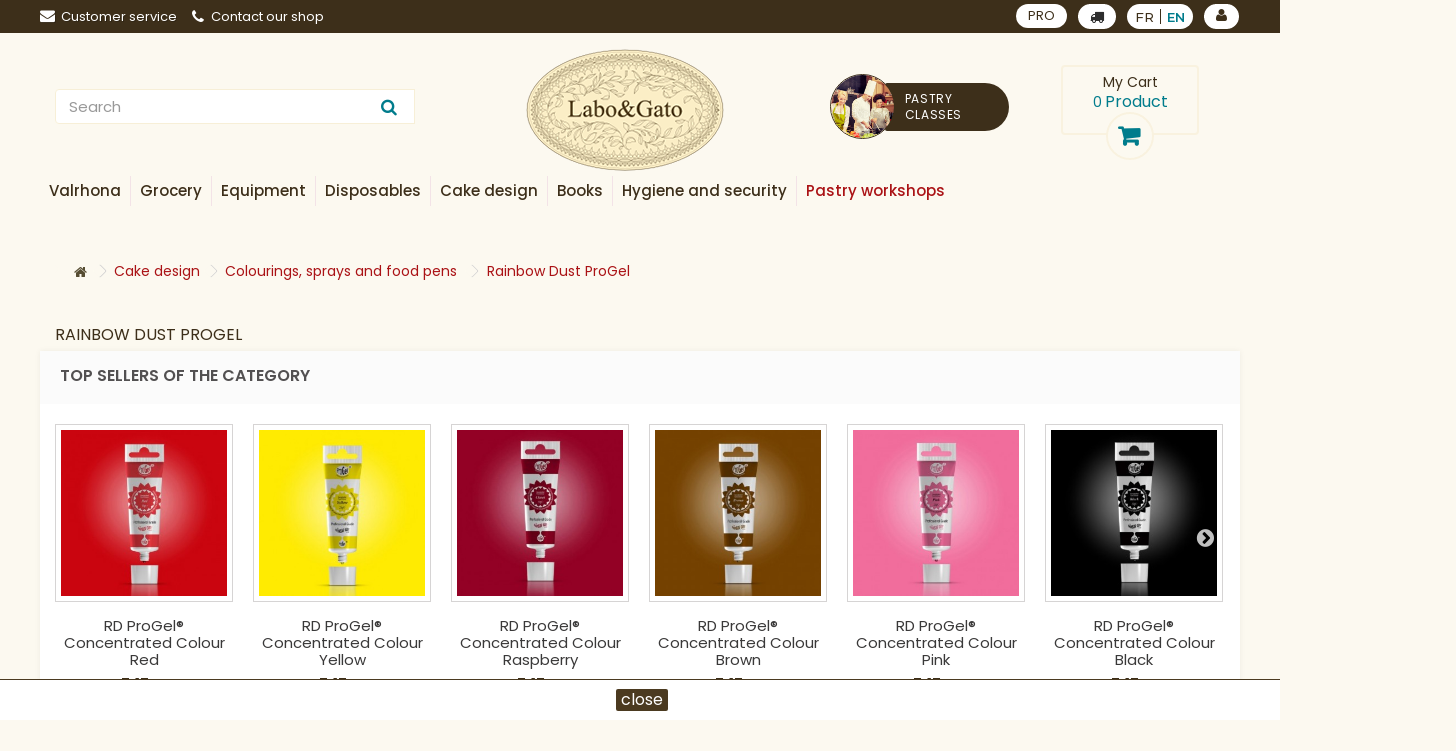

--- FILE ---
content_type: text/html; charset=utf-8
request_url: https://www.laboetgato.fr/en/322-colorants-progel-rainbow-dust
body_size: 41608
content:
<!DOCTYPE HTML>
<!--[if lt IE 7]> <html class="no-js lt-ie9 lt-ie8 lt-ie7" lang="en-us"><![endif]-->
<!--[if IE 7]><html class="no-js lt-ie9 lt-ie8 ie7" lang="en-us"><![endif]-->
<!--[if IE 8]><html class="no-js lt-ie9 ie8" lang="en-us"><![endif]-->
<!--[if gt IE 8]> <html class="no-js ie9" lang="en-us"><![endif]-->
<html lang="en-us">
<head>
	<meta charset="utf-8" />
	<title>Rainbow Dust ProGel - Labo &amp; Gato</title>
        	<meta name="generator" content="PrestaShop" />
	<meta name="robots" content="index,follow" />
	<meta name="viewport" content="width=device-width, minimum-scale=0.25, maximum-scale=1.6, initial-scale=1.0" />
	<meta name="apple-mobile-web-app-capable" content="yes" />
	<link rel="icon" type="image/vnd.microsoft.icon" href="/img/favicon-1.ico?1619699335" />
	<link rel="shortcut icon" type="image/x-icon" href="/img/favicon-1.ico?1619699335" />
            					<link rel="stylesheet" href="/themes/labogato/css/global.css" type="text/css" media="all" />
        					<link rel="stylesheet" href="/themes/labogato/css/autoload/highdpi.css" type="text/css" media="all" />
        					<link rel="stylesheet" href="/themes/labogato/css/autoload/responsive-tables.css" type="text/css" media="all" />
        					<link rel="stylesheet" href="/themes/labogato/css/autoload/uniform.default.css" type="text/css" media="all" />
        					<link rel="stylesheet" href="/js/jquery/plugins/fancybox/jquery.fancybox.css" type="text/css" media="all" />
        					<link rel="stylesheet" href="/modules/nkmgls/views/css/front.css" type="text/css" media="all" />
        					<link rel="stylesheet" href="/themes/labogato/css/product_list.css" type="text/css" media="all" />
        					<link rel="stylesheet" href="/themes/labogato/css/category.css" type="text/css" media="all" />
        					<link rel="stylesheet" href="/themes/labogato/css/scenes.css" type="text/css" media="all" />
        					<link rel="stylesheet" href="/modules/prestablog/views/css/grid-for-1-6-module.css" type="text/css" media="all" />
        					<link rel="stylesheet" href="/themes/labogato/css/modules/blockcart/blockcart.css" type="text/css" media="all" />
        					<link rel="stylesheet" href="/js/jquery/plugins/bxslider/jquery.bxslider.css" type="text/css" media="all" />
        					<link rel="stylesheet" href="/themes/labogato/css/modules/blockcategories/blockcategories.css" type="text/css" media="all" />
        					<link rel="stylesheet" href="/themes/labogato/css/modules/blockcurrencies/blockcurrencies.css" type="text/css" media="all" />
        					<link rel="stylesheet" href="/themes/labogato/css/modules/blockcontact/blockcontact.css" type="text/css" media="all" />
        					<link rel="stylesheet" href="/themes/labogato/css/modules/blockmyaccountfooter/blockmyaccount.css" type="text/css" media="all" />
        					<link rel="stylesheet" href="/themes/labogato/css/modules/blocknewproducts/blocknewproducts.css" type="text/css" media="all" />
        					<link rel="stylesheet" href="/themes/labogato/css/modules/blockspecials/blockspecials.css" type="text/css" media="all" />
        					<link rel="stylesheet" href="/themes/labogato/css/modules/blocktags/blocktags.css" type="text/css" media="all" />
        					<link rel="stylesheet" href="/themes/labogato/css/modules/blockuserinfo/blockuserinfo.css" type="text/css" media="all" />
        					<link rel="stylesheet" href="/themes/labogato/css/modules/blockviewed/blockviewed.css" type="text/css" media="all" />
        					<link rel="stylesheet" href="/themes/labogato/css/modules/blockwishlist/blockwishlist.css" type="text/css" media="all" />
        					<link rel="stylesheet" href="/themes/labogato/css/modules/homefeatured/homefeatured.css" type="text/css" media="all" />
        					<link rel="stylesheet" href="/themes/labogato/css/modules/themeconfigurator/css/hooks.css" type="text/css" media="all" />
        					<link rel="stylesheet" href="/themes/labogato/css/modules/searchsuggestions/views/css/1.6/searchsuggestions.css" type="text/css" media="all" />
        					<link rel="stylesheet" href="/modules/paypal/views/css/paypal.css" type="text/css" media="all" />
        					<link rel="stylesheet" href="/modules/sw_manufacturerslider/css/style.css" type="text/css" media="all" />
        					<link rel="stylesheet" href="/modules/pm_advancedtopmenu/views/css/pm_advancedtopmenu_base.css" type="text/css" media="all" />
        					<link rel="stylesheet" href="/modules/pm_advancedtopmenu/views/css/pm_advancedtopmenu_product.css" type="text/css" media="all" />
        					<link rel="stylesheet" href="/modules/pm_advancedtopmenu/views/css/pm_advancedtopmenu_global-1.css" type="text/css" media="all" />
        					<link rel="stylesheet" href="/modules/pm_advancedtopmenu/views/css/pm_advancedtopmenu_advanced-1.css" type="text/css" media="all" />
        					<link rel="stylesheet" href="/modules/pm_advancedtopmenu/views/css/pm_advancedtopmenu-1.css" type="text/css" media="all" />
        					<link rel="stylesheet" href="/js/jquery/plugins/autocomplete/jquery.autocomplete.css" type="text/css" media="all" />
        					<link rel="stylesheet" href="/modules/infinitescroll/views/css/front.css" type="text/css" media="all" />
        					<link rel="stylesheet" href="/modules/addtocardanimations/views/css/ps16/style.css" type="text/css" media="all" />
        					<link rel="stylesheet" href="/themes/labogato/css/modules/swdeliveryoption/views/css/swdeliveryoption.css" type="text/css" media="all" />
        					<link rel="stylesheet" href="/modules/giftcard/views/css/giftcard.css" type="text/css" media="all" />
        					<link rel="stylesheet" href="/modules/advanceddateofdelivery/views/css/front.css" type="text/css" media="all" />
        					<link rel="stylesheet" href="/modules/layerslider/views/css/layerslider/layerslider.css?v=6.6.5" type="text/css" media="all" />
                        <script type="text/javascript">
var CUSTOMIZE_TEXTFIELD = 1;
var DO_LOADER_MESSAGE = 'Loading';
var DO_LOAD_MORE = 0;
var DO_LOAD_STEPS = '3';
var DO_SCROLL_TOP = 1;
var DO_SHOW_ALL = 0;
var END_MESSAGE = 'All the products have been loaded.';
var FancyboxI18nClose = 'Close';
var FancyboxI18nNext = 'Next';
var FancyboxI18nPrev = 'Previous';
var GIF = 'loader_0.gif';
var GIF_IMG_PATH = 'https://www.laboetgato.fr/modules/infinitescroll/views/img/';
var LOAD_MORE_BACKGROUND_COLOR = null;
var LOAD_MORE_FONT_COLOR = null;
var LOAD_MORE_TEXT = 'Load More';
var LS_Meta = {"v":"6.6.5"};
var SHOW_ALL_BACKGROUND_COLOR = null;
var SHOW_ALL_FONT_COLOR = '#4a10ff';
var SHOW_ALL_TEXT = 'Show All';
var added_to_wishlist = 'The product was successfully added to your wishlist.';
var ajax_allowed = true;
var ajaxsearch = true;
var baseDir = 'https://www.laboetgato.fr/';
var baseUri = 'https://www.laboetgato.fr/';
var comparator_max_item = 3;
var comparedProductsIds = [];
var contentOnly = false;
var currency = {"id":1,"name":"Euro","iso_code":"EUR","iso_code_num":"978","sign":"\u20ac","blank":"1","conversion_rate":"1.000000","deleted":"0","format":"2","decimals":"1","active":"1","prefix":"","suffix":" \u20ac","id_shop_list":null,"force_id":false};
var currencyBlank = 1;
var currencyFormat = 2;
var currencyRate = 1;
var currencySign = '€';
var customizationIdMessage = 'Customization #';
var delete_txt = 'Delete';
var displayList = false;
var freeProductTranslation = 'Free!';
var freeShippingTranslation = 'Free shipping!';
var generated_date = 1768978836;
var hasDeliveryAddress = false;
var id_lang = 2;
var img_dir = 'https://www.laboetgato.fr/themes/labogato/img/';
var instantsearch = false;
var isGuest = 0;
var isLogged = 0;
var isMobile = false;
var loggin_required = 'You must be logged in to manage your wishlist.';
var max_item = 'You cannot add more than 3 product(s) to the product comparison';
var min_item = 'Please select at least one product';
var mywishlist_url = 'https://www.laboetgato.fr/en/module/blockwishlist/mywishlist';
var page_name = 'category';
var priceDisplayMethod = 0;
var priceDisplayPrecision = 2;
var quickView = true;
var removingLinkText = 'remove this product from my cart';
var request = 'https://www.laboetgato.fr/en/322-colorants-progel-rainbow-dust';
var reservation_lang_choose_category = 'Choose city';
var reservation_lang_no_available = 'No classes available for this category';
var reservation_site_url = 'https://atelierpatissier.laboetgato.fr/';
var roundMode = 2;
var static_token = 'f53fbfee81d3cd5953f905d29680a773';
var swdo = 0;
var swdoage = 'true';
var toBeDetermined = 'To be determined';
var token = '2c04b81a49790e6917027c5089ad7f3b';
var usingSecureMode = true;
var wishlistProductsIds = false;
</script>

        					<script type="text/javascript" src="/js/jquery/jquery-1.11.0.min.js"></script>
        					<script type="text/javascript" src="/js/jquery/jquery-migrate-1.2.1.min.js"></script>
        					<script type="text/javascript" src="/js/jquery/plugins/jquery.easing.js"></script>
        					<script type="text/javascript" src="/js/tools.js"></script>
        					<script type="text/javascript" src="/themes/labogato/js/global.js"></script>
        					<script type="text/javascript" src="/themes/labogato/js/autoload/10-bootstrap.min.js"></script>
        					<script type="text/javascript" src="/themes/labogato/js/autoload/15-jquery.total-storage.min.js"></script>
        					<script type="text/javascript" src="/themes/labogato/js/autoload/15-jquery.uniform-modified.js"></script>
        					<script type="text/javascript" src="/js/jquery/plugins/fancybox/jquery.fancybox.js"></script>
        					<script type="text/javascript" src="/themes/labogato/js/products-comparison.js"></script>
        					<script type="text/javascript" src="/themes/labogato/js/category.js"></script>
        					<script type="text/javascript" src="/themes/labogato/js/modules/blockcart/ajax-cart.js"></script>
        					<script type="text/javascript" src="/js/jquery/plugins/jquery.scrollTo.js"></script>
        					<script type="text/javascript" src="/js/jquery/plugins/jquery.serialScroll.js"></script>
        					<script type="text/javascript" src="/js/jquery/plugins/bxslider/jquery.bxslider.js"></script>
        					<script type="text/javascript" src="/themes/labogato/js/tools/treeManagement.js"></script>
        					<script type="text/javascript" src="/themes/labogato/js/modules/blockwishlist/js/ajax-wishlist.js"></script>
        					<script type="text/javascript" src="/modules/rm_bestsellerscategory/views/js/rm_bestsellerscategory-1.6.js"></script>
        					<script type="text/javascript" src="/modules/ganalytics/views/js/GoogleAnalyticActionLib.js"></script>
        					<script type="text/javascript" src="/modules/faviconotification/views/js/favico.js"></script>
        					<script type="text/javascript" src="/modules/faviconotification/views/js/faviconotification16.js"></script>
        					<script type="text/javascript" src="/modules/sw_manufacturerslider/js/jquery.jcarousel.min.js"></script>
        					<script type="text/javascript" src="/modules/sw_manufacturerslider/js/slide.js"></script>
        					<script type="text/javascript" src="/modules/swavailablecartupdate/views/js/swavailablecartupdate.js"></script>
        					<script type="text/javascript" src="/modules/sw_reservation_soon/views/js/soon.js"></script>
        					<script type="text/javascript" src="/modules/pm_advancedtopmenu/views/js/pm_advancedtopmenu.js"></script>
        					<script type="text/javascript" src="/js/jquery/plugins/autocomplete/jquery.autocomplete.js"></script>
        					<script type="text/javascript" src="/modules/infinitescroll/views/js/front16.js"></script>
        					<script type="text/javascript" src="/js/jquery/ui/jquery.effects.core.min.js"></script>
        					<script type="text/javascript" src="/js/jquery/ui/jquery.effects.shake.min.js"></script>
        					<script type="text/javascript" src="/modules/swdeliveryoption/views/js/swdeliveryoption.js"></script>
        					<script type="text/javascript" src="/modules/layerslider/views/js/layerslider/greensock.js?v=1.19.0"></script>
        					<script type="text/javascript" src="/modules/layerslider/views/js/layerslider/layerslider.webshopworks.jquery.js?v=6.6.5"></script>
        					<script type="text/javascript" src="/modules/layerslider/views/js/layerslider/layerslider.transitions.js?v=6.6.5"></script>
                <script defer type="text/javascript">/*
 *
 *  2007-2022 PayPal
 *
 *  NOTICE OF LICENSE
 *
 *  This source file is subject to the Academic Free License (AFL 3.0)
 *  that is bundled with this package in the file LICENSE.txt.
 *  It is also available through the world-wide-web at this URL:
 *  http://opensource.org/licenses/afl-3.0.php
 *  If you did not receive a copy of the license and are unable to
 *  obtain it through the world-wide-web, please send an email
 *  to license@prestashop.com so we can send you a copy immediately.
 *
 *  DISCLAIMER
 *
 *  Do not edit or add to this file if you wish to upgrade PrestaShop to newer
 *  versions in the future. If you wish to customize PrestaShop for your
 *  needs please refer to http://www.prestashop.com for more information.
 *
 *  @author 2007-2022 PayPal
 *  @author 202 ecommerce <tech@202-ecommerce.com>
 *  @copyright PayPal
 *  @license http://opensource.org/licenses/osl-3.0.php Open Software License (OSL 3.0)
 *
 */


    

function updateFormDatas()
{
	var nb = $('#quantity_wanted').val();
	var id = $('#idCombination').val();

	$('.paypal_payment_form input[name=quantity]').val(nb);
	$('.paypal_payment_form input[name=id_p_attr]').val(id);
}
	
$(document).ready( function() {
    
		var baseDirPP = baseDir.replace('http:', 'https:');
		
	if($('#in_context_checkout_enabled').val() != 1)
	{
        $(document).on('click','#payment_paypal_express_checkout', function() {
			$('#paypal_payment_form_cart').submit();
			return false;
		});
	}


	var jquery_version = $.fn.jquery.split('.');
	if(jquery_version[0]>=1 && jquery_version[1] >= 7)
	{
		$('body').on('submit',".paypal_payment_form", function () {
			updateFormDatas();
		});
	}
	else {
		$('.paypal_payment_form').live('submit', function () {
			updateFormDatas();
		});
	}

	function displayExpressCheckoutShortcut() {
		var id_product = $('input[name="id_product"]').val();
		var id_product_attribute = $('input[name="id_product_attribute"]').val();
		$.ajax({
			type: "GET",
			url: baseDirPP+'/modules/paypal/express_checkout/ajax.php',
			data: { get_qty: "1", id_product: id_product, id_product_attribute: id_product_attribute },
			cache: false,
			success: function(result) {
				if (result == '1') {
					$('#container_express_checkout').slideDown();
				} else {
					$('#container_express_checkout').slideUp();
				}
				return true;
			}
		});
	}

	$('select[name^="group_"]').change(function () {
		setTimeout(function(){displayExpressCheckoutShortcut()}, 500);
	});

	$('.color_pick').click(function () {
		setTimeout(function(){displayExpressCheckoutShortcut()}, 500);
	});

    if($('body#product').length > 0) {
        setTimeout(function(){displayExpressCheckoutShortcut()}, 500);
    }
	
	
			

	var modulePath = 'modules/paypal';
	var subFolder = '/integral_evolution';

	var fullPath = baseDirPP + modulePath + subFolder;
	var confirmTimer = false;
		
	if ($('form[target="hss_iframe"]').length == 0) {
		if ($('select[name^="group_"]').length > 0)
			displayExpressCheckoutShortcut();
		return false;
	} else {
		checkOrder();
	}

	function checkOrder() {
		if(confirmTimer == false)
			confirmTimer = setInterval(getOrdersCount, 1000);
	}

	});


</script>
			<script type="text/javascript">
				(window.gaDevIds=window.gaDevIds||[]).push('d6YPbH');
				(function(i,s,o,g,r,a,m){i['GoogleAnalyticsObject']=r;i[r]=i[r]||function(){
				(i[r].q=i[r].q||[]).push(arguments)},i[r].l=1*new Date();a=s.createElement(o),
				m=s.getElementsByTagName(o)[0];a.async=1;a.src=g;m.parentNode.insertBefore(a,m)
				})(window,document,'script','//www.google-analytics.com/analytics.js','ga');
				ga('create', 'UA-87073225-1', 'auto');
				ga('require', 'ec');</script><!-- Global site tag (gtag.js) - Google Ads: 1014654134 --> <script async src="https://www.googletagmanager.com/gtag/js?id=AW-1014654134"></script> <script> window.dataLayer = window.dataLayer || []; function gtag(){dataLayer.push(arguments);} gtag("js", new Date()); gtag("config", "AW-1014654134"); </script><!-- Facebook Shop Pro - /PS header -->

	<script type="text/javascript">
	   var nbProductCart = "0";
	   var favico_front_controller = "https://www.laboetgato.fr/en/module/faviconotification/FrontAjaxFaviconotification";
       var BgColor = "#ff0000";
       var TxtColor = "#ffffff";
	</script>

	<!-- MODULE PM_AdvancedTopMenu || Presta-Module.com -->
<!--[if lt IE 8]>
<script type="text/javascript" src="https://www.laboetgato.fr/modules/pm_advancedtopmenu/js/pm_advancedtopmenuiefix.js"></script>
<![endif]-->
<script type="text/javascript">
		var adtm_isToggleMode = true;
		var adtm_menuHamburgerSelector = "#menu-icon, .menu-icon";
</script>
<!-- /MODULE PM_AdvancedTopMenu || Presta-Module.com -->
<script type="text/javascript">
//<![CDATA[
	var animation_places = parseInt(3);
	var fly_to_card_from_modal = Boolean(0);
	var fly_to_card = Boolean(1);
	var fly_to_card_fade_out = Boolean(1);
	var fly_to_card_image_type = parseInt(0);
	var fly_to_card_speed = (parseInt(2)) * 0.5 * 1000;
	var shake_effect = Boolean(0);
	var shake_counts = parseInt(1) + 1;
	var scroll_to_cart = Boolean(0);
	var progress_wheel = Boolean(0);
	var type_of_message = parseInt(0);
	var message_location = parseInt(0);
	var message_text = 'Product {LINKED_NAME} successfully added to your shopping cart';
	var background_message_color = '#00b9e3';
	var text_message_color = '#ffffff';
	var text_message_size = parseInt(14);
	var automatically_message_hide = Boolean(1);
	var message_hide_time = (parseInt(1) + 1) * 1000;
	var link_to_order = 'https://www.laboetgato.fr/en/commande';
	var redirect_to_order = Boolean(0);
	var redirect_after = parseInt(0);
	//]]>
</script>
	<script type="text/javascript" src='https://www.laboetgato.fr/modules/addtocardanimations/views/js/ps16/addToCardAnimation.js'></script>

<script type="text/javascript">
	var asap_display = 0;
	
		var adod_text_single_date = "Approximate date of delivery with this carrier on";
		var adod_text_dates = "Approximate date of delivery with this carrier between";
		var adod_text_and = "and";
	
</script><meta name="generator" content="Powered by Creative Slider 6.6.5 - Multi-Purpose, Responsive, Parallax, Mobile-Friendly Slider Module for PrestaShop." />
<script>
    
        function setcook() {
            var nazwa = 'cookie_ue';
            var wartosc = '1';
            var expire = new Date();
            expire.setMonth(expire.getMonth()+12);
            document.cookie = nazwa + "=" + escape(wartosc) +";path=/;" + ((expire==null)?"" : ("; expires=" + expire.toGMTString()))
        }
        
        function closeUeNotify(){
                            $('#cookieNotice').animate(
                {top: '-200px'}, 
                2500, function(){
                    $('#cookieNotice').hide();
                }); setcook();
                    }
    
</script>
<style>
    
        .closeFontAwesome:before {
            content: "\f00d";
            font-family: "FontAwesome";
            display: inline-block;
            font-size: 23px;
            line-height: 23px;
            color: #4B3A20;
            padding-right: 15px;
            cursor:pointer;
        }
        .closeButtonNormal {
            display:block;
            text-align:center;
            padding:2px 5px;
            border-radius:2px;
            color: #FFFFFF;
            background: #4B3A20;
            cursor:pointer;             
        }
        #cookieNotice p {
            margin:0px; 
            padding:0px;
        }
    
</style>
<div id="cookieNotice" style="padding:0;border-top:1px solid #4B3A20;width: 100%; position: fixed; bottom:0px;background: #FFFFFF; z-index: 9999; font-size: 14px; line-height: 1.3em; font-family: arial; left: 0px; text-align:center; color:#FFF; opacity: 1 ">
    <div id="cookieNoticeContent" style="position:relative; margin:auto; width:100%; display:block;">
    <table style="width:100%;">
      <td style="text-align:center;">
        <span style="display :inline-block;"></span>

                	<span style="display :inline-block;" class="closeButtonNormal" onclick="closeUeNotify()" style="max-width:150px;display:inline-block;margin:2px 0">close</span>
             </td>
     </table>
    </div>
</div>
    
	<link href="https://fonts.googleapis.com/css?family=Montserrat:300,400,500,600" rel="stylesheet">
	<link href="https://fonts.googleapis.com/css?family=Poppins:400,500,600" rel="stylesheet">
    	<script type="text/javascript" src="https://www.laboetgato.fr/themes/labogato/js/jquery.sticky.js"></script>
	<script type="text/javascript" src="https://www.laboetgato.fr/themes/labogato/js/mmenu/jquery.mmenu.all.js"></script>


	<!--[if IE 8]>
	<script src="https://oss.maxcdn.com/libs/html5shiv/3.7.0/html5shiv.js"></script>
	<script src="https://oss.maxcdn.com/libs/respond.js/1.3.0/respond.min.js"></script>
	<![endif]-->
	<link rel="stylesheet" href="https://www.laboetgato.fr/themes/labogato/css/custom.css" type="text/css" media="all" />
	<link rel="stylesheet" href="https://www.laboetgato.fr/themes/labogato/css/swcustom.css" type="text/css" media="all" />
	<link rel="stylesheet" href="https://www.laboetgato.fr/themes/labogato/css/mmenu/jquery.mmenu.all.css" type="text/css" media="all" />

</head>
<body id="category" class="category category-322 category-colorants-progel-rainbow-dust hide-left-column hide-right-column lang_en">


<div id="page" class="container-fluid">
	<div class="header-container">
		<header id="header">
			<div class="banner">
				<div class="container">
					<div class="row">
              
					</div>
				</div>
			</div>
			<div class="nav" id="cnav">
				<div class="container">
					<div class="row navbk">
						<div class="col-md-4 col-sm-6 col-xs-12 linksl pdl0">
                <div id="contact-link" >
    <a class="clink-mmenu" href="https://www.laboetgato.fr/en/nous-contacter" title="Customer service"><i class="icon-envelope"></i>Customer service
    </a>
</div>
<a href="https://www.laboetgato.fr/en/content/17-contactez-notre-boutique" class="clink-mmenu shop-phone">
    <i class="icon-phone"></i>Contact our shop
</a>


<!-- Module Presta Blog -->
<div class="prestablog-nav-top">
	<a href="https://www.laboetgato.fr/en/blog">
		Blog
	</a>
</div>
<!-- /Module Presta Blog -->

						</div>
						<div class="col-md-4 col-sm-6 col-xs-12 textc parapreheader">
                						</div>
						<div class="col-md-4 col-sm-12 col-xs-12 iconsr pdr0">
							<div class="d-flex" style="justify-content: flex-end">
								<div class="linkpro link_header_top">
									<a class="clink-mmenu" href="https://www.laboetgato.fr/en/content/14-professional-account" data-title="PRO">
                      PRO
									</a>
								</div>
								<!--<div class="delivery_option_top link_header_top">
                                                <a id="choose-do" class="clink-mmenu fancybox" href="#storeopt" data-title="Delivery options">
                                                    <i class="icon-truck"></i>
                                                    
                                                </a>

                                                <div style="display:none">
                                                    <div id="storeopt" style="width: 600px;
                                                         text-align: justify;">
                                                        <div class="col-md-12">
                                                            <h3>How to recover your products</h3>
                                                            <p>Select your delivery method directly from the list below.</p>
                                                            <p>You can be delivered at home or come directly to pick up your order in store.</p>
                                                            <div class="col-md-10 col-md-offset-1">
                                                                <div class="form-group">
                                                                    <div class="radio ">
                                                                        <table>
                                                                            <tr>
                                                                                <td><svg aria-hidden="true" style="width: 60px;height: 60px" data-prefix="fas" data-icon="truck-moving" role="img" xmlns="http://www.w3.org/2000/svg" viewBox="0 0 640 512" class="svg-inline--fa fa-truck-moving fa-w-20 fa-2x"><path fill="currentColor" d="M621.3 237.3l-58.5-58.5c-12-12-28.3-18.7-45.3-18.7H480V64c0-17.7-14.3-32-32-32H32C14.3 32 0 46.3 0 64v336c0 44.2 35.8 80 80 80 26.3 0 49.4-12.9 64-32.4 14.6 19.6 37.7 32.4 64 32.4 44.2 0 80-35.8 80-80 0-5.5-.6-10.8-1.6-16h163.2c-1.1 5.2-1.6 10.5-1.6 16 0 44.2 35.8 80 80 80s80-35.8 80-80c0-5.5-.6-10.8-1.6-16H624c8.8 0 16-7.2 16-16v-85.5c0-17-6.7-33.2-18.7-45.2zM80 432c-17.6 0-32-14.4-32-32s14.4-32 32-32 32 14.4 32 32-14.4 32-32 32zm128 0c-17.6 0-32-14.4-32-32s14.4-32 32-32 32 14.4 32 32-14.4 32-32 32zm272-224h37.5c4.3 0 8.3 1.7 11.3 4.7l43.3 43.3H480v-48zm48 224c-17.6 0-32-14.4-32-32s14.4-32 32-32 32 14.4 32 32-14.4 32-32 32z" ></path></svg></td>
                                                                                <td style="padding:10px;">
                                                                                    <input style="margin-right:10px;" type="radio" name="optdel" id="optdel_0" onclick="document.location.href = '?setdo=1'">
                                                                                </td>
                                                                                <td style="text-align:justify">
                                                                                    <label for="optdel_0">I have myself delivered</label>
                                                                                </td>
                                                                            </tr>
                                                                        </table>
                                                                    </div>
                                                                </div>
                                                                <div class="form-group">
                                                                    <div class="radio ">
                                                                        <table>
                                                                            <tr>
                                                                                <td><svg aria-hidden="true" data-prefix="fas" data-icon="store-alt" style="width: 60px;height: 60px" role="img" xmlns="http://www.w3.org/2000/svg" viewBox="0 0 640 512" class="svg-inline--fa fa-store-alt fa-w-20 fa-2x"><path fill="currentColor" d="M320 384H128V224H64v256c0 17.7 14.3 32 32 32h256c17.7 0 32-14.3 32-32V224h-64v160zm314.6-241.8l-85.3-128c-6-8.9-16-14.2-26.7-14.2H117.4c-10.7 0-20.7 5.3-26.6 14.2l-85.3 128c-14.2 21.3 1 49.8 26.6 49.8H608c25.5 0 40.7-28.5 26.6-49.8zM512 496c0 8.8 7.2 16 16 16h32c8.8 0 16-7.2 16-16V224h-64v272z" ></path></svg></td>
                                                                                <td style="padding:10px;">
                                                                                    <input type="radio" name="optdel" id="optdel_1"  onclick="document.getElementById('div-select-optd').style.display = 'block';">
                                                                                </td>
                                                                                <td style="text-align:justify">
                                                                                    <label for="optdel_1">I will pick up my order in store</label>
                                                                                </td>
                                                                            </tr>
                                                                        </table>
                                                                    </div>
                                                                    <div id="div-select-optd" class="" style="display:none;text-align: center;margin:20px 0">
                                                                        <select class="uselect-shopl" style="" onchange="document.location.href = this.value">
                                                                            <option selected="selected" data-id="#" value="#">* Select your store</option>
                                                                                                                                                    </select>
                                                                    </div>
                                                                </div>
                                                            </div>
                                                        </div>
                                                    </div>
                                                </div>
                                                <script type="text/javascript">
                                                    
                                                        $(document).ready(function() {
                                                    
                                                                                                            
                                                              if ($('#add_to_cart').length > 0) {
                                                                $('#add_to_cart').find('button[name=Submit]').remove();
                                                                $('#add_to_cart').html('<a href="#storeopt" class="fancybox exclusive" name="need-choose-do" id="need-choose-do"><span>Add to cart</span></a>');
                                                              }
                                                              if ($('.ajax_add_to_cart_button').length > 0 && $('.product_list').length > 0) {
                                                                $('.button-container').find('.ajax_add_to_cart_button').remove();
                                                                $('.button-container').html('<a href="#storeopt" class="fancybox button exclusive btn btn-default" name="need-choose-do" id="need-choose-do"><span>Add to cart</span></a>');
                                                              }

                                                        
                                                                                                        
                                                        });
                                                    
                                                </script>
                                            </div>-->
                      <button id="swselect-delivery-option">
        <i class="icon-truck" aria-hidden="true"></i>
    </button>
<!-- Block languages module -->
    <div id="languages-block-top" class="languages-block link_header_top">
        
        <ul id="first-languages" class="languages-block_ul toogle_content  ">
                            <li >
                                                                                                <a href="https://www.laboetgato.fr/fr/322-colorants-progel-rainbow-dust" title="Français (French)">
                                                                                    <span>fr</span>
                                                        </a>
                                        </li>
                            <li class="selected">
                                                <span>en</span>
                                            </li>
                    </ul>
    </div>
    <div id="languages-block-top-m" style="display:none" >
        <div class="clink-mmenu">
                            <span  >
                    
                                                                <a class="amlang" href="https://www.laboetgato.fr/fr/322-colorants-progel-rainbow-dust" title="Français (French)">
                                                    
                            <span>fr</span>
                            
                        </a>
                        
                </span>
                            <span  class="selected">
                    
                                                                <a class="amlang" href="https://www.laboetgato.fr/en/322-colorants-progel-rainbow-dust" title="English (United States)">
                                                    
                            <span>en</span>
                            
                        </a>
                        
                </span>
                    </div>
    </div>
<!-- /Block languages module -->
<!-- Block user information module NAV  -->
<div class="header_user_info link_header_top">
            <a class="login clink-mmenu" data-title="Log in to your customer account" href="https://www.laboetgato.fr/en/mon-compte" rel="nofollow" title="Log in to your customer account">
            
            <i class="icon-user"></i>
        </a>
    </div>
<!-- /Block user information module NAV -->

							</div>

						</div>
					</div>
				</div>
			</div>
			<div class="top_stick">
          
				<span class="alinkm">
                                <div class="menuToggle" >
                                    <div class="bar1"></div>
                                    <div class="bar2"></div>
                                    <div class="bar3"></div>
                                </div>
                            </span>
				<div id="menum-c">
					<div id="panel-menu">
					</div>
					<div id="panel-infos">
					</div>
				</div>
				<div class="container">
					<div class="row headerbk d-flex_header">
						<div class="col-md-4 searchl col-xs-12 order-xs-3 order-md-3 pdl0">
                
<div id="search_block_top" class="clearfix">
    <form id="searchbox" method="get" action="https://www.laboetgato.fr/en/recherche" >
        <input type="hidden" name="controller" value="search" />
        <input type="hidden" name="orderby" value="position" />
        <input type="hidden" name="orderway" value="desc" />
        <input class="search_query form-control" type="text" id="search_query_top" name="search_query" placeholder="Search" autocomplete="off" />
        <button type="submit" name="submit_search" class="btn btn-default button-search">
                <span>Search</span>
        </button>
    </form>
    <div id="suggestions"></div>    
</div>
<script type="text/javascript">
$(document).ready(function() { 
    var retraso;
    
    $('#search_query_top').on('keydown', function(){
        clearTimeout(retraso);  
    });
    
    $('#search_query_top').on('keyup', function() {
        retraso = setTimeout(function(){
            var key = $('#search_query_top').val();    
            if(key.length < 1) {  
                $('#suggestions').slideUp('slow');
            }
            else {
                var dataString = 'key='+key;

                $.ajax({
                    type: "POST",
                    url: "/modules/searchsuggestions/suggestions.php",
                    data: dataString,
                    success: function(data) {
                        $('#suggestions').slideDown('slow').html(data);
                        $('.suggest-element').on('click', function() {
                            $('#suggestions').slideUp('slow');
                        }); 
                        return false;
                    }
                });
            }
        }, 800); 
    });
    
    $('body').on('click', function() {
        $('#suggestions').slideUp('slow');
    });
});    
</script>

						</div>
						<div class="col-md-4 logoc col-xs-6 order-xs-1 order-md-1">
							<div id="header_logo">
								<a href="https://www.laboetgato.fr/" title="Labo &amp; Gato">
									<img class="logo img-responsive" src="https://www.laboetgato.fr/img/labo-gato-bordeaux-logo-1546962641.jpg" alt="Labo &amp; Gato" width="198" height="123"/>
								</a>
							</div>
						</div>
						<div class="col-md-4 cartr col-xs-6 order-xs-2 order-md-2">
                
<!-- MODULE Block cart -->
    <div class="row bloccartr">
        <div class="col-md-6 pdl0 hidden-md">
            <a href="https://atelierpatissier.laboetgato.fr/en/" target="_blank" class="atelier_link_top">
                <div class="avatar_link_top">
                    <img src="https://www.laboetgato.fr/themes/labogato/img/avatar_ateliers.jpg" alt="">
                </div>
                <span>Pastry classes</span>
            </a>
        </div>
        <div class="col-md-6 col-xs-12  blockcarttop pdr0">
                <div class="shopping_cart">
            <!--		<div class="topcart">-->

            <div class="topcart">
                <a class="linkfcart" href="https://www.laboetgato.fr/en/commande-rapide" title="View my shopping cart" rel="nofollow">
                    <div class="cartcontent">
                        <div class="cartcontent-title">
                            <span class="cart-t2">My Cart</span>
                        </div>
                        <div class="cartcontent-detail">
                            <span class="ajax_cart_quantity">0</span>
                            <span class="ajax_cart_product_txt">Product</span>
                            <span class="ajax_cart_product_txt_s unvisible">Products</span>
                        </div>
                    </div>

                    <div class="cart_ico"></div>

                    

                    
                </a>
                <br />
            </div>

            <div class="botcart">
                <span class="shipping">
                    <a style="color:white" href="https://www.laboetgato.fr/en/content/1-delivery" target="_blank">
                        Free delivery from 49 €
                    </a>
                </span>
            </div>
            <div class="motifscart"></div>
                            <div class="cart_block block exclusive">
                    <div class="block_content">
                        <!-- block list of products -->
                        <div class="cart_block_list">
                                                <p class="cart_block_no_products">
                        No products
                    </p>
                                        <div class="cart-prices">
                        <div class="cart-prices-line first-line">
                            <span class="price cart_block_shipping_cost ajax_cart_shipping_cost unvisible">
                                                            To be determined                                            </span>
                    <span class="unvisible">
                        Shipping
                    </span>
                </div>
                                
                <div class="cart-prices-line last-line">
                    <span class="price cart_block_total ajax_block_cart_total">
                                                                                                                0,00 €
                                                    </span>
                    <span>Total</span>
                </div>
                            </div>
            <p class="cart-buttons">
                <a id="button_order_cart" class="btn btn-default button button-small" href="https://www.laboetgato.fr/en/commande-rapide" title="Check out" rel="nofollow">
                    <span>
                        Check out<i class="icon-chevron-right right"></i>
                    </span>
                </a>
            </p>
        </div>
    </div>
</div><!-- .cart_block -->
</div>
</div>
</div>

    <div id="layer_cart">
        <div class="clearfix">
            <div class="layer_cart_product col-xs-12 col-md-6">
                <span class="cross" title="Close window"></span>
                <h2>
                    <i class="icon-check"></i>Product successfully added to your shopping cart
                </h2>
                <div class="product-image-container layer_cart_img">
                </div>
                <div class="layer_cart_product_info">
                    <span id="layer_cart_product_title" class="product-name"></span>
                    <span id="layer_cart_product_attributes"></span>
                    <div>
                        <strong class="dark">Quantity</strong>
                        <span id="layer_cart_product_quantity"></span>
                    </div>
                    <div>
                        <strong class="dark">Total</strong>
                        <span id="layer_cart_product_price"></span>
                    </div>
                </div>
            </div>
            <div class="layer_cart_cart col-xs-12 col-md-6">
                <h2>
                    <!-- Plural Case [both cases are needed because page may be updated in Javascript] -->
                    <span class="ajax_cart_product_txt_s  unvisible">
                        There are <span class="ajax_cart_quantity">0</span> items in your cart.
                    </span>
                    <!-- Singular Case [both cases are needed because page may be updated in Javascript] -->
                    <span class="ajax_cart_product_txt ">
                        There is 1 item in your cart.
                    </span>
                </h2>

                <div class="layer_cart_row">
                    <strong class="dark">
                        Total products
                                                                                    (tax incl.)
                                                                        </strong>
                    <span class="ajax_block_products_total">
                                            </span>
                </div>

                                
                                
                <div class="button-container">
                    <span class="continue btn btn-default button exclusive-medium" title="Continue shopping">
                        <span>
                            <i class="icon-chevron-left left"></i>Continue shopping
                        </span>
                    </span>
                    <a class="btn btn-default button button-medium"	href="https://www.laboetgato.fr/en/commande-rapide" title="Proceed to checkout" rel="nofollow">
                        <span>
                            Proceed to checkout<i class="icon-chevron-right right"></i>
                        </span>
                    </a>
                </div>
            </div>
        </div>
        <div class="crossseling"></div>
    </div> <!-- #layer_cart -->
    <div class="layer_cart_overlay"></div>

<!-- /MODULE Block cart -->
<!-- MODULE PM_AdvancedTopMenu || Presta-Module.com -->
</div><div class="clear"></div><div id="_desktop_top_menu" class="adtm_menu_container ">
	<div id="adtm_menu" data-activate-menu-id=".advtm_menu_actif_6970668436565" data-activate-menu-type="element" data-open-method="1">
		<div id="adtm_menu_inner" class="clearfix advtm_open_on_hover">
			<ul id="menu">
																		
																																																								<li class="li-niveau1 advtm_menu_1 sub">
													<a href="https://www.laboetgato.fr/en/3-valrhona" title="Valrhona"  class=" a-niveau1"  data-type="category" data-id="3"><span class="advtm_menu_span advtm_menu_span_1">Valrhona</span><!--[if gte IE 7]><!--></a>
																	<!--<![endif]--><!--[if lte IE 6]><table><tr><td><![endif]-->
					<div class="adtm_sub">
													<table class="columnWrapTable">
							<tr>
																							
																<td class="adtm_column_wrap_td advtm_column_wrap_td_1">
									<div class="adtm_column_wrap advtm_column_wrap_1">
																			<div class="adtm_column_wrap_sizer">&nbsp;</div>
																																																												<div class="adtm_column adtm_column_1">
																																		<span class="column_wrap_title">
																									<a href="https://www.laboetgato.fr/en/4-chocolats-a-patisser" title="Chocolate couvertures"  class=""  data-type="category" data-id="4">Chocolate couvertures</a>
																							</span>
																																															<ul class="adtm_elements adtm_elements_1">
																																																																			<li class="">
																															<a href="https://www.laboetgato.fr/en/13-inspiration" title="Inspiration"  class=""  data-type="category" data-id="13">Inspiration</a>
																											</li>
																																																																																	<li class="">
																															<a href="https://www.laboetgato.fr/en/12-chocolats-double-fermentation" title="Chocolats Double Fermentation"  class=""  data-type="category" data-id="12">Chocolats Double Fermentation</a>
																											</li>
																																																																																	<li class="">
																															<a href="https://www.laboetgato.fr/en/5-chocolats-noirs-de-couverture" title="Dark chocolate couvertures"  class=""  data-type="category" data-id="5">Dark chocolate couvertures</a>
																											</li>
																																																																																	<li class="">
																															<a href="https://www.laboetgato.fr/en/6-chocolats-lait-de-couverture" title="Milk chocolate couvertures"  class=""  data-type="category" data-id="6">Milk chocolate couvertures</a>
																											</li>
																																																																																	<li class="">
																															<a href="https://www.laboetgato.fr/en/7-chocolats-blancs-de-couverture" title="White chocolate couvertures"  class=""  data-type="category" data-id="7">White chocolate couvertures</a>
																											</li>
																																																																																	<li class="">
																															<a href="https://www.laboetgato.fr/en/8-chocolats-blonds-de-couverture" title="Dulcey chocolate"  class=""  data-type="category" data-id="8">Dulcey chocolate</a>
																											</li>
																																																																																	<li class="">
																															<a href="https://www.laboetgato.fr/en/9-p125-coeur-de-guanaja" title="P125 Coeur de Guanaja"  class=""  data-type="category" data-id="9">P125 Coeur de Guanaja</a>
																											</li>
																																																																																	<li class="">
																															<a href="https://www.laboetgato.fr/en/10-gamme-cooking-250-g" title="Bags of F&egrave;ves 250 g"  class=""  data-type="category" data-id="10">Bags of F&egrave;ves 250 g</a>
																											</li>
																																																																																	<li class="">
																															<a href="https://www.laboetgato.fr/en/11-pures-pates-de-cacao" title="Pure cocoa paste"  class=""  data-type="category" data-id="11">Pure cocoa paste</a>
																											</li>
																																						</ul>
																																	</div>
																																																																																	<div class="adtm_column adtm_column_3">
																																		<span class="column_wrap_title">
																									<a href="https://www.laboetgato.fr/en/14-pralines-pates-d-amandes-et-gianduja" title="Nut-based products"  class=""  data-type="category" data-id="14">Nut-based products</a>
																							</span>
																																																									</div>
																																																</div>
								</td>
																															
																<td class="adtm_column_wrap_td advtm_column_wrap_td_7">
									<div class="adtm_column_wrap advtm_column_wrap_7">
																			<div class="adtm_column_wrap_sizer">&nbsp;</div>
																																																												<div class="adtm_column adtm_column_4">
																																		<span class="column_wrap_title">
																									<a href="https://www.laboetgato.fr/en/15-produits-services" title="Service products"  class=""  data-type="category" data-id="15">Service products</a>
																							</span>
																																															<ul class="adtm_elements adtm_elements_4">
																																																																			<li class="">
																															<a href="https://www.laboetgato.fr/en/16-perles-et-pepites" title="Pearls"  class=""  data-type="category" data-id="16">Pearls</a>
																											</li>
																																																																																	<li class="">
																															<a href="https://www.laboetgato.fr/en/17-interieurs-etnao" title="Etnao"  class=""  data-type="category" data-id="17">Etnao</a>
																											</li>
																																																																																	<li class="">
																															<a href="https://www.laboetgato.fr/en/18-beurre-poudre-pate-grue-de-cacao" title="Cocoa butter, powder, paste, nibs"  class=""  data-type="category" data-id="18">Cocoa butter, powder, paste, nibs</a>
																											</li>
																																																																																	<li class="">
																															<a href="https://www.laboetgato.fr/en/19-prets-a-garnir-structura" title="Structura ready-to-fill"  class=""  data-type="category" data-id="19">Structura ready-to-fill</a>
																											</li>
																																																																																	<li class="">
																															<a href="https://www.laboetgato.fr/en/20-pates-a-glacer-et-nappages" title="Melts and glazes"  class=""  data-type="category" data-id="20">Melts and glazes</a>
																											</li>
																																																																																	<li class="">
																															<a href="https://www.laboetgato.fr/en/21-decoration" title="D&eacute;coration"  class=""  data-type="category" data-id="21">D&eacute;coration</a>
																											</li>
																																																																																	<li class="">
																															<a href="https://www.laboetgato.fr/en/22-autres-produits-services" title="Other service products"  class=""  data-type="category" data-id="22">Other service products</a>
																											</li>
																																						</ul>
																																	</div>
																																																																																	<div class="adtm_column adtm_column_5">
																																		<span class="column_wrap_title">
																									<a href="https://www.laboetgato.fr/en/23-chocolats-de-degustation" title="Chocolate bars"  class=""  data-type="category" data-id="23">Chocolate bars</a>
																							</span>
																																																									</div>
																																																																																	<div class="adtm_column adtm_column_6">
																																		<span class="column_wrap_title">
																									<a href="https://www.laboetgato.fr/en/24-accessoires-valrhona" title="Moulds and accessories "  class=""  data-type="category" data-id="24">Moulds and accessories </a>
																							</span>
																																																									</div>
																																																</div>
								</td>
																															
																<td class="adtm_column_wrap_td advtm_column_wrap_td_36">
									<div class="adtm_column_wrap advtm_column_wrap_36">
																			<div class="adtm_column_wrap_sizer">&nbsp;</div>
																																																												<div class="adtm_column adtm_column_90">
																																		<span class="column_wrap_title">
																									<a href="https://www.laboetgato.fr/en/7_valrhona" title="" target="_self" class="" ><img src="//www.laboetgato.fr/modules/pm_advancedtopmenu/column_icons/90-en.png" alt="Valrhona all range!" title="Valrhona all range!" width="286" height="209" class="adtm_menu_icon img-responsive" /></a>
																							</span>
																																																									</div>
																																																</div>
								</td>
																						</tr>
						</table>
																								<table style="width: 100%; background-color: #aa1215;" border="0" cellspacing="5" cellpadding="0" align="center">
<tbody>
<tr>
<td style="text-align: center;" align="center"><span style="font-size: 12pt; color: #ffffff;"><strong>Worldwide delivery - Secure payment</strong></span></td>
</tr>
</tbody>
</table>
																				</div>
					<!--[if lte IE 6]></td></tr></table></a><![endif]-->
										</li>
																			
																																																								<li class="li-niveau1 advtm_menu_2 sub">
													<a href="https://www.laboetgato.fr/en/25-produits-alimentaires" title="Grocery"  class=" a-niveau1"  data-type="category" data-id="25"><span class="advtm_menu_span advtm_menu_span_2">Grocery</span><!--[if gte IE 7]><!--></a>
																	<!--<![endif]--><!--[if lte IE 6]><table><tr><td><![endif]-->
					<div class="adtm_sub">
													<table class="columnWrapTable">
							<tr>
																							
																<td class="adtm_column_wrap_td advtm_column_wrap_td_8">
									<div class="adtm_column_wrap advtm_column_wrap_8">
																			<div class="adtm_column_wrap_sizer">&nbsp;</div>
																																																												<div class="adtm_column adtm_column_7">
																																		<span class="column_wrap_title">
																									<a href="https://www.laboetgato.fr/en/26-chocolats" title="Chocolates"  class=""  data-type="category" data-id="26">Chocolates</a>
																							</span>
																																															<ul class="adtm_elements adtm_elements_7">
																																																																			<li class="">
																															<a href="https://www.laboetgato.fr/en/27-chocolats-a-patisser" title="Chocolate couvertures"  class=""  data-type="category" data-id="27">Chocolate couvertures</a>
																											</li>
																																																																																	<li class="">
																															<a href="https://www.laboetgato.fr/en/28-beurre-poudre-pate-grue-de-cacao" title="Cocoa butter, powder, paste, nibs"  class=""  data-type="category" data-id="28">Cocoa butter, powder, paste, nibs</a>
																											</li>
																																																																																	<li class="">
																															<a href="https://www.laboetgato.fr/en/29-produits-chocolates-et-produits-services" title="Chocolate and service products"  class=""  data-type="category" data-id="29">Chocolate and service products</a>
																											</li>
																																																																																	<li class="">
																															<a href="https://www.laboetgato.fr/en/26-chocolats" title="Chocolates"  class=""  data-type="category" data-id="26">Chocolates</a>
																											</li>
																																						</ul>
																																	</div>
																																																																																	<div class="adtm_column adtm_column_8">
																																		<span class="column_wrap_title">
																									<a href="https://www.laboetgato.fr/en/33-fruits-a-coque" title="Nuts"  class=""  data-type="category" data-id="33">Nuts</a>
																							</span>
																																															<ul class="adtm_elements adtm_elements_8">
																																																																			<li class="">
																															<a href="https://www.laboetgato.fr/en/34-fruits-a-coque" title="Nuts"  class=""  data-type="category" data-id="34">Nuts</a>
																											</li>
																																																																																	<li class="">
																															<a href="https://www.laboetgato.fr/en/35-pralines-et-gianduja" title="Pralines et Gianduja"  class=""  data-type="category" data-id="35">Pralines et Gianduja</a>
																											</li>
																																																																																	<li class="">
																															<a href="https://www.laboetgato.fr/en/36-pates-de-pistache" title="Pistachio pastes"  class=""  data-type="category" data-id="36">Pistachio pastes</a>
																											</li>
																																																																																	<li class="">
																															<a href="https://www.laboetgato.fr/en/33-fruits-a-coque" title="Nuts"  class=""  data-type="category" data-id="33">Nuts</a>
																											</li>
																																						</ul>
																																	</div>
																																																																																	<div class="adtm_column adtm_column_9">
																																		<span class="column_wrap_title">
																									<a href="https://www.laboetgato.fr/en/39-fruits" title="Fruits"  class=""  data-type="category" data-id="39">Fruits</a>
																							</span>
																																															<ul class="adtm_elements adtm_elements_9">
																																																																			<li class="">
																															<a href="https://www.laboetgato.fr/en/40-purees-de-fruits" title="Fruit purees"  class=""  data-type="category" data-id="40">Fruit purees</a>
																											</li>
																																																																																	<li class="">
																															<a href="https://www.laboetgato.fr/en/41-fruits-confits" title="Candied fruits"  class=""  data-type="category" data-id="41">Candied fruits</a>
																											</li>
																																																																																	<li class="">
																															<a href="https://www.laboetgato.fr/en/39-fruits" title="Fruits"  class=""  data-type="category" data-id="39">Fruits</a>
																											</li>
																																						</ul>
																																	</div>
																																																																																	<div class="adtm_column adtm_column_10">
																																		<span class="column_wrap_title">
																									<a href="https://www.laboetgato.fr/en/47-aromes-alimentaires" title="Flavours"  class=""  data-type="category" data-id="47">Flavours</a>
																							</span>
																																															<ul class="adtm_elements adtm_elements_10">
																																																																			<li class="">
																															<a href="https://www.laboetgato.fr/en/48-extraits-de-vanille-et-de-cafe" title="Vanilla and coffee extracts"  class=""  data-type="category" data-id="48">Vanilla and coffee extracts</a>
																											</li>
																																																																																	<li class="">
																															<a href="https://www.laboetgato.fr/en/49-aromes-fruits-rouges-et-baies" title="Red fruits an berries flavours"  class=""  data-type="category" data-id="49">Red fruits an berries flavours</a>
																											</li>
																																																																																	<li class="">
																															<a href="https://www.laboetgato.fr/en/52-aromes-agrumes" title="Citrus flavours"  class=""  data-type="category" data-id="52">Citrus flavours</a>
																											</li>
																																																																																	<li class="">
																															<a href="https://www.laboetgato.fr/en/47-aromes-alimentaires" title="Flavours"  class=""  data-type="category" data-id="47">Flavours</a>
																											</li>
																																						</ul>
																																	</div>
																																																</div>
								</td>
																															
																<td class="adtm_column_wrap_td advtm_column_wrap_td_9">
									<div class="adtm_column_wrap advtm_column_wrap_9">
																			<div class="adtm_column_wrap_sizer">&nbsp;</div>
																																																												<div class="adtm_column adtm_column_11">
																																		<span class="column_wrap_title">
																									<a href="https://www.laboetgato.fr/en/68-colorants-alimentaires" title="Food colourings"  class=""  data-type="category" data-id="68">Food colourings</a>
																							</span>
																																															<ul class="adtm_elements adtm_elements_11">
																																																																			<li class="">
																															<a href="https://www.laboetgato.fr/en/69-colorants-en-poudre" title="Colouring powders"  class=""  data-type="category" data-id="69">Colouring powders</a>
																											</li>
																																																																																	<li class="">
																															<a href="https://www.laboetgato.fr/en/72-colorants-metallises-de-surface" title="Metalized dust"  class=""  data-type="category" data-id="72">Metalized dust</a>
																											</li>
																																																																																	<li class="">
																															<a href="https://www.laboetgato.fr/en/74-colorants-liposolubles-a-chocolat" title="Fat-soluble colors"  class=""  data-type="category" data-id="74">Fat-soluble colors</a>
																											</li>
																																																																																	<li class="">
																															<a href="https://www.laboetgato.fr/en/76-sprays-effet-velours" title="Velvet effect sprays"  class=""  data-type="category" data-id="76">Velvet effect sprays</a>
																											</li>
																																																																																	<li class="">
																															<a href="https://www.laboetgato.fr/en/68-colorants-alimentaires" title="Food colourings"  class=""  data-type="category" data-id="68">Food colourings</a>
																											</li>
																																						</ul>
																																	</div>
																																																																																	<div class="adtm_column adtm_column_12">
																																		<span class="column_wrap_title">
																									<a href="https://www.laboetgato.fr/en/80-ingredients-patissiers" title="Ingredients"  class=""  data-type="category" data-id="80">Ingredients</a>
																							</span>
																																															<ul class="adtm_elements adtm_elements_12">
																																																																			<li class="">
																															<a href="https://www.laboetgato.fr/en/81-fondant-glucose-et-sucres" title="Fondant, glucose and sugars"  class=""  data-type="category" data-id="81">Fondant, glucose and sugars</a>
																											</li>
																																																																																	<li class="">
																															<a href="https://www.laboetgato.fr/en/82-bases-et-preparations" title="Bases et pr&eacute;parations"  class=""  data-type="category" data-id="82">Bases et pr&eacute;parations</a>
																											</li>
																																																																																	<li class="">
																															<a href="https://www.laboetgato.fr/en/84-blancs-seches-et-ovoproduits" title="Dried egg whites and egg products "  class=""  data-type="category" data-id="84">Dried egg whites and egg products </a>
																											</li>
																																																																																	<li class="">
																															<a href="https://www.laboetgato.fr/en/85-nappages-glacages-et-sauces-desserts" title="Toppings, icings and desserts sauces"  class=""  data-type="category" data-id="85">Toppings, icings and desserts sauces</a>
																											</li>
																																																																																	<li class="">
																															<a href="https://www.laboetgato.fr/en/87-gelatines" title="Gelatins"  class=""  data-type="category" data-id="87">Gelatins</a>
																											</li>
																																																																																	<li class="">
																															<a href="https://www.laboetgato.fr/en/88-agents-de-graissage" title="Greasing agents"  class=""  data-type="category" data-id="88">Greasing agents</a>
																											</li>
																																																																																	<li class="">
																															<a href="https://www.laboetgato.fr/en/80-ingredients-patissiers" title="Ingredients"  class=""  data-type="category" data-id="80">Ingredients</a>
																											</li>
																																						</ul>
																																	</div>
																																																																																	<div class="adtm_column adtm_column_13">
																																		<span class="column_wrap_title">
																									<a href="https://www.laboetgato.fr/en/92-additifs-alimentaires" title="Additives"  class=""  data-type="category" data-id="92">Additives</a>
																							</span>
																																															<ul class="adtm_elements adtm_elements_13">
																																																																			<li class="">
																															<a href="https://www.laboetgato.fr/en/96-epaississants-et-gelifiants" title="Thickeners and gelling agents"  class=""  data-type="category" data-id="96">Thickeners and gelling agents</a>
																											</li>
																																																																																	<li class="">
																															<a href="https://www.laboetgato.fr/en/97-blancs-seches-ovoproduits-et-proteines" title="Dried egg whites and egg products "  class=""  data-type="category" data-id="97">Dried egg whites and egg products </a>
																											</li>
																																																																																	<li class="">
																															<a href="https://www.laboetgato.fr/en/98-pectines" title="Pectins"  class=""  data-type="category" data-id="98">Pectins</a>
																											</li>
																																																																																	<li class="">
																															<a href="https://www.laboetgato.fr/en/92-additifs-alimentaires" title="Additives"  class=""  data-type="category" data-id="92">Additives</a>
																											</li>
																																						</ul>
																																	</div>
																																																</div>
								</td>
																															
																<td class="adtm_column_wrap_td advtm_column_wrap_td_10">
									<div class="adtm_column_wrap advtm_column_wrap_10">
																			<div class="adtm_column_wrap_sizer">&nbsp;</div>
																																																												<div class="adtm_column adtm_column_14">
																																		<span class="column_wrap_title">
																									<a href="https://www.laboetgato.fr/en/101-vanilles-et-epices" title="Vanilla and spices"  class=""  data-type="category" data-id="101">Vanilla and spices</a>
																							</span>
																																															<ul class="adtm_elements adtm_elements_14">
																																																																			<li class="">
																															<a href="https://www.laboetgato.fr/en/102-vanilles" title="Vanilla"  class=""  data-type="category" data-id="102">Vanilla</a>
																											</li>
																																																																																	<li class="">
																															<a href="https://www.laboetgato.fr/en/103-epices-et-aromates" title="Spices and herbs"  class=""  data-type="category" data-id="103">Spices and herbs</a>
																											</li>
																																																																																	<li class="">
																															<a href="https://www.laboetgato.fr/en/104-sels-et-poivres" title="Salts and peppers"  class=""  data-type="category" data-id="104">Salts and peppers</a>
																											</li>
																																																																																	<li class="">
																															<a href="https://www.laboetgato.fr/en/105-herboristerie" title="Herbalism"  class=""  data-type="category" data-id="105">Herbalism</a>
																											</li>
																																						</ul>
																																	</div>
																																																																																	<div class="adtm_column adtm_column_15">
																																		<span class="column_wrap_title">
																									<a href="https://www.laboetgato.fr/en/120-fonds-de-biscuits-prets-a-garnir" title="Fonds de biscuits pr&ecirc;ts &agrave; garnir"  class=""  data-type="category" data-id="120">Fonds de biscuits pr&ecirc;ts &agrave; garnir</a>
																							</span>
																																																									</div>
																																																																																	<div class="adtm_column adtm_column_16">
																																		<span class="column_wrap_title">
																									<a href="https://www.laboetgato.fr/en/106-confiseries" title="Confectionery"  class=""  data-type="category" data-id="106">Confectionery</a>
																							</span>
																																															<ul class="adtm_elements adtm_elements_16">
																																																																			<li class="">
																															<a href="https://www.laboetgato.fr/en/107-caramels-et-salidou-de-quiberon" title="Caramels and Salidou"  class=""  data-type="category" data-id="107">Caramels and Salidou</a>
																											</li>
																																																																																	<li class="">
																															<a href="https://www.laboetgato.fr/en/108-pralines-roses-de-valence" title="Pink pralines"  class=""  data-type="category" data-id="108">Pink pralines</a>
																											</li>
																																																																																	<li class="">
																															<a href="https://www.laboetgato.fr/en/110-fleurs-cristallisees-de-toulouse" title="Crystallized flowers from Toulouse"  class=""  data-type="category" data-id="110">Crystallized flowers from Toulouse</a>
																											</li>
																																																																																	<li class="">
																															<a href="https://www.laboetgato.fr/en/111-nougats-de-montelimar" title="Nougat from Montelimar"  class=""  data-type="category" data-id="111">Nougat from Montelimar</a>
																											</li>
																																																																																	<li class="">
																															<a href="https://www.laboetgato.fr/en/113-marrons-glaces" title="Candied chestnuts"  class=""  data-type="category" data-id="113">Candied chestnuts</a>
																											</li>
																																																																																	<li class="">
																															<a href="https://www.laboetgato.fr/en/106-confiseries" title="Confectionery"  class=""  data-type="category" data-id="106">Confectionery</a>
																											</li>
																																						</ul>
																																	</div>
																																																																																	<div class="adtm_column adtm_column_17">
																																		<span class="column_wrap_title">
																									<a href="https://www.laboetgato.fr/en/114-alcools-professionnels" title="Professional alcohols"  class=""  data-type="category" data-id="114">Professional alcohols</a>
																							</span>
																																																									</div>
																																																																																	<div class="adtm_column adtm_column_18">
																																		<span class="column_wrap_title">
																									<a href="https://www.laboetgato.fr/en/115-produits-etrangers" title="World food"  class=""  data-type="category" data-id="115">World food</a>
																							</span>
																																															<ul class="adtm_elements adtm_elements_18">
																																																																			<li class="">
																															<a href="https://www.laboetgato.fr/en/116-produits-japonais" title="Japanese products"  class=""  data-type="category" data-id="116">Japanese products</a>
																											</li>
																																																																																	<li class="">
																															<a href="https://www.laboetgato.fr/en/117-produits-italiens" title="Italian products"  class=""  data-type="category" data-id="117">Italian products</a>
																											</li>
																																						</ul>
																																	</div>
																																																																																	<div class="adtm_column adtm_column_19">
																																		<span class="column_wrap_title">
																									<a href="https://www.laboetgato.fr/en/118-produits-frais" title="Fresh products"  class=""  data-type="category" data-id="118">Fresh products</a>
																							</span>
																																																									</div>
																																																																																	<div class="adtm_column adtm_column_20">
																																		<span class="column_wrap_title">
																									<a href="https://www.laboetgato.fr/en/119-bouillons-jus-et-fonds-ariake" title="Ariake bouillons, culinary bases and fonds"  class=""  data-type="category" data-id="119">Ariake bouillons, culinary bases and fonds</a>
																							</span>
																																																									</div>
																																																</div>
								</td>
																															
																<td class="adtm_column_wrap_td advtm_column_wrap_td_20">
									<div class="adtm_column_wrap advtm_column_wrap_20">
																			<div class="adtm_column_wrap_sizer">&nbsp;</div>
																																																												<div class="adtm_column adtm_column_74">
																																		<span class="column_wrap_title">
																									<a href="/en/12_cacao-barry" title=""  class="" ><img src="//www.laboetgato.fr/modules/pm_advancedtopmenu/column_icons/74-en.jpg" alt="cacao barry range" title="cacao barry range" width="246" height="150" class="adtm_menu_icon img-responsive" /></a>
																							</span>
																																																									</div>
																																																																																	<div class="adtm_column adtm_column_75">
																																		<span class="column_wrap_title">
																									<a href="/en/42_silvarem" title=""  class="" ><img src="//www.laboetgato.fr/modules/pm_advancedtopmenu/column_icons/75-en.jpg" alt="silvarem, dried fruits" title="silvarem, dried fruits" width="246" height="150" class="adtm_menu_icon img-responsive" /></a>
																							</span>
																																																									</div>
																																																																																	<div class="adtm_column adtm_column_83">
																																		<span class="column_wrap_title">
																									<a href="/en/agents-de-graissage/8366-ouragan-greasing-sray-500-ml-3027030087075.html" title=""  class="" ><img src="//www.laboetgato.fr/modules/pm_advancedtopmenu/column_icons/83-en.jpg" alt="Ouragan greasing spray, Ancel" title="Ouragan greasing spray, Ancel" width="246" height="150" class="adtm_menu_icon img-responsive" /></a>
																							</span>
																																																									</div>
																																																</div>
								</td>
																						</tr>
						</table>
																								<table style="width: 100%; background-color: #aa1215;" border="0" cellspacing="5" cellpadding="0" align="center">
<tbody>
<tr>
<td style="text-align: center;" align="center"><span style="font-size: 12pt; color: #ffffff;"><strong>Worldwide delivery - Secure payment</strong></span></td>
</tr>
</tbody>
</table>
																				</div>
					<!--[if lte IE 6]></td></tr></table></a><![endif]-->
										</li>
																			
																																																								<li class="li-niveau1 advtm_menu_4 sub">
													<a href="https://www.laboetgato.fr/en/124-materiel" title="Equipment"  class=" a-niveau1"  data-type="category" data-id="124"><span class="advtm_menu_span advtm_menu_span_4">Equipment</span><!--[if gte IE 7]><!--></a>
																	<!--<![endif]--><!--[if lte IE 6]><table><tr><td><![endif]-->
					<div class="adtm_sub">
													<table class="columnWrapTable">
							<tr>
																							
																<td class="adtm_column_wrap_td advtm_column_wrap_td_11">
									<div class="adtm_column_wrap advtm_column_wrap_11">
																			<div class="adtm_column_wrap_sizer">&nbsp;</div>
																																																												<div class="adtm_column adtm_column_21">
																																		<span class="column_wrap_title">
																									<a href="https://www.laboetgato.fr/en/125-moules-et-cercles-a-patisserie" title="Cake frames, circles and moulds"  class=""  data-type="category" data-id="125">Cake frames, circles and moulds</a>
																							</span>
																																															<ul class="adtm_elements adtm_elements_21">
																																																																			<li class="">
																															<a href="https://www.laboetgato.fr/en/133-moules-a-canneles" title="Cannel&eacute; moulds"  class=""  data-type="category" data-id="133">Cannel&eacute; moulds</a>
																											</li>
																																																																																	<li class="">
																															<a href="https://www.laboetgato.fr/en/150-moules-silicone-flexipan-et-silform" title="Silicone moulds, Flexipan, Silpat, Silform,..."  class=""  data-type="category" data-id="150">Silicone moulds, Flexipan, Silpat, Silform,...</a>
																											</li>
																																																																																	<li class="">
																															<a href="https://www.laboetgato.fr/en/154-moules-silicone-silikomart-professional" title="Moules silicone Silikomart Professional"  class=""  data-type="category" data-id="154">Moules silicone Silikomart Professional</a>
																											</li>
																																																																																	<li class="">
																															<a href="https://www.laboetgato.fr/en/153-moules-silicone-rouges-silicon-flex-silikomart" title="Moules silicone rouges Silicon Flex Silikomart"  class=""  data-type="category" data-id="153">Moules silicone rouges Silicon Flex Silikomart</a>
																											</li>
																																																																																	<li class="">
																															<a href="https://www.laboetgato.fr/en/127-cercles-et-cadres-a-patisserie" title="Circles and baking frames"  class=""  data-type="category" data-id="127">Circles and baking frames</a>
																											</li>
																																																																																	<li class="">
																															<a href="https://www.laboetgato.fr/en/126-caisses-et-plaques-a-biscuits" title="Geneose pan and cookie sheets"  class=""  data-type="category" data-id="126">Geneose pan and cookie sheets</a>
																											</li>
																																																																																	<li class="">
																															<a href="https://www.laboetgato.fr/en/130-moules-a-brioches" title="Brioche moulds"  class=""  data-type="category" data-id="130">Brioche moulds</a>
																											</li>
																																																																																	<li class="">
																															<a href="https://www.laboetgato.fr/en/131-moules-a-buches" title="Log moulds"  class=""  data-type="category" data-id="131">Log moulds</a>
																											</li>
																																																																																	<li class="">
																															<a href="https://www.laboetgato.fr/en/132-moules-a-cakes" title="Cake moulds"  class=""  data-type="category" data-id="132">Cake moulds</a>
																											</li>
																																																																																	<li class="">
																															<a href="https://www.laboetgato.fr/en/135-moules-a-cupcakes" title="Cupcakes pans"  class=""  data-type="category" data-id="135">Cupcakes pans</a>
																											</li>
																																																																																	<li class="">
																															<a href="https://www.laboetgato.fr/en/137-moules-a-financiers" title="Financier cake pans"  class=""  data-type="category" data-id="137">Financier cake pans</a>
																											</li>
																																																																																	<li class="">
																															<a href="https://www.laboetgato.fr/en/141-moules-a-madeleines" title="Madeleine pans"  class=""  data-type="category" data-id="141">Madeleine pans</a>
																											</li>
																																																																																	<li class="">
																															<a href="https://www.laboetgato.fr/en/142-moules-a-manques" title="Cake pans"  class=""  data-type="category" data-id="142">Cake pans</a>
																											</li>
																																																																																	<li class="">
																															<a href="https://www.laboetgato.fr/en/144-moules-a-petits-fours" title="Petits fours moulds"  class=""  data-type="category" data-id="144">Petits fours moulds</a>
																											</li>
																																																																																	<li class="">
																															<a href="https://www.laboetgato.fr/en/146-moules-a-savarins" title="Savarin moulds"  class=""  data-type="category" data-id="146">Savarin moulds</a>
																											</li>
																																																																																	<li class="">
																															<a href="https://www.laboetgato.fr/en/147-moules-a-tartes-tartelettes-et-tourtes" title="Pies, tarts and pies moulds"  class=""  data-type="category" data-id="147">Pies, tarts and pies moulds</a>
																											</li>
																																																																																	<li class="">
																															<a href="https://www.laboetgato.fr/en/149-multimoules" title="Multi moulds"  class=""  data-type="category" data-id="149">Multi moulds</a>
																											</li>
																																																																																	<li class="">
																															<a href="https://www.laboetgato.fr/en/125-moules-et-cercles-a-patisserie" title="Cake frames, circles and moulds"  class=""  data-type="category" data-id="125">Cake frames, circles and moulds</a>
																											</li>
																																						</ul>
																																	</div>
																																																</div>
								</td>
																															
																<td class="adtm_column_wrap_td advtm_column_wrap_td_12">
									<div class="adtm_column_wrap advtm_column_wrap_12">
																			<div class="adtm_column_wrap_sizer">&nbsp;</div>
																																																												<div class="adtm_column adtm_column_22">
																																		<span class="column_wrap_title">
																									<a href="https://www.laboetgato.fr/en/156-materiel-et-accessoires-de-patisserie-et-de-cuisine" title="Pastry and cooking equipment and accessories"  class=""  data-type="category" data-id="156">Pastry and cooking equipment and accessories</a>
																							</span>
																																															<ul class="adtm_elements adtm_elements_22">
																																																																			<li class="">
																															<a href="https://www.laboetgato.fr/en/157-plaques-et-grilles-de-cuisson" title="Baking sheets ands girds"  class=""  data-type="category" data-id="157">Baking sheets ands girds</a>
																											</li>
																																																																																	<li class="">
																															<a href="https://www.laboetgato.fr/en/158-toiles-et-papiers-de-cuisson" title="Baking mats and papers"  class=""  data-type="category" data-id="158">Baking mats and papers</a>
																											</li>
																																																																																	<li class="">
																															<a href="https://www.laboetgato.fr/en/159-bassines-et-culs-de-poule" title="Bowls"  class=""  data-type="category" data-id="159">Bowls</a>
																											</li>
																																																																																	<li class="">
																															<a href="https://www.laboetgato.fr/en/160-poches-et-douilles" title="Piping bags and tubes"  class=""  data-type="category" data-id="160">Piping bags and tubes</a>
																											</li>
																																																																																	<li class="">
																															<a href="https://www.laboetgato.fr/en/161-thermometres-balances-et-appareils-de-mesure" title="Thermometers, scales and measuring devices"  class=""  data-type="category" data-id="161">Thermometers, scales and measuring devices</a>
																											</li>
																																																																																	<li class="">
																															<a href="https://www.laboetgato.fr/en/162-spatules-maryses-et-palettes" title="Spatulas, maryses and pallets"  class=""  data-type="category" data-id="162">Spatulas, maryses and pallets</a>
																											</li>
																																																																																	<li class="">
																															<a href="https://www.laboetgato.fr/en/163-fouets" title="Whisks"  class=""  data-type="category" data-id="163">Whisks</a>
																											</li>
																																																																																	<li class="">
																															<a href="https://www.laboetgato.fr/en/164-rouleaux" title="Rolling pins"  class=""  data-type="category" data-id="164">Rolling pins</a>
																											</li>
																																																																																	<li class="">
																															<a href="https://www.laboetgato.fr/en/165-cornes-coupes-pate-et-raclettes" title="Dough scrapers"  class=""  data-type="category" data-id="165">Dough scrapers</a>
																											</li>
																																																																																	<li class="">
																															<a href="https://www.laboetgato.fr/en/166-pinceaux" title="Brushes"  class=""  data-type="category" data-id="166">Brushes</a>
																											</li>
																																																																																	<li class="">
																															<a href="https://www.laboetgato.fr/en/167-dressage-entonnoirs-automatiques-flacons-verseurs-" title="Presentation: funnels, squeeze bottles, ..."  class=""  data-type="category" data-id="167">Presentation: funnels, squeeze bottles, ...</a>
																											</li>
																																																																																	<li class="">
																															<a href="https://www.laboetgato.fr/en/168-louches-ecumoires-fourchettes" title="Ladles, skimmers, forks"  class=""  data-type="category" data-id="168">Ladles, skimmers, forks</a>
																											</li>
																																																																																	<li class="">
																															<a href="https://www.laboetgato.fr/en/169-tamis-et-saupoudreuses" title="Sieves and shakers"  class=""  data-type="category" data-id="169">Sieves and shakers</a>
																											</li>
																																																																																	<li class="">
																															<a href="https://www.laboetgato.fr/en/170-decoupoirs" title="Cutters"  class=""  data-type="category" data-id="170">Cutters</a>
																											</li>
																																																																																	<li class="">
																															<a href="https://www.laboetgato.fr/en/171-tapis-relief" title="Relief mats"  class=""  data-type="category" data-id="171">Relief mats</a>
																											</li>
																																																																																	<li class="">
																															<a href="https://www.laboetgato.fr/en/172-plateaux-tournant" title="Revolving cake stand"  class=""  data-type="category" data-id="172">Revolving cake stand</a>
																											</li>
																																																																																	<li class="">
																															<a href="https://www.laboetgato.fr/en/173-lyres-et-diviseurs" title="Wires and dividers"  class=""  data-type="category" data-id="173">Wires and dividers</a>
																											</li>
																																																																																	<li class="">
																															<a href="https://www.laboetgato.fr/en/156-materiel-et-accessoires-de-patisserie-et-de-cuisine" title="Pastry and cooking equipment and accessories"  class=""  data-type="category" data-id="156">Pastry and cooking equipment and accessories</a>
																											</li>
																																						</ul>
																																	</div>
																																																</div>
								</td>
																															
																<td class="adtm_column_wrap_td advtm_column_wrap_td_13">
									<div class="adtm_column_wrap advtm_column_wrap_13">
																			<div class="adtm_column_wrap_sizer">&nbsp;</div>
																																																												<div class="adtm_column adtm_column_23">
																																		<span class="column_wrap_title">
																									<a href="https://www.laboetgato.fr/en/182-travail-du-chocolat" title="Chocolate making"  class=""  data-type="category" data-id="182">Chocolate making</a>
																							</span>
																																															<ul class="adtm_elements adtm_elements_23">
																																																																			<li class="">
																															<a href="https://www.laboetgato.fr/en/183-tempereuses-et-machines-a-chocolat" title="Chocolate dipping machines and others"  class=""  data-type="category" data-id="183">Chocolate dipping machines and others</a>
																											</li>
																																																																																	<li class="">
																															<a href="https://www.laboetgato.fr/en/184-ustensiles-a-chocolat" title="Chocolate ustensils"  class=""  data-type="category" data-id="184">Chocolate ustensils</a>
																											</li>
																																																																																	<li class="">
																															<a href="https://www.laboetgato.fr/en/185-moules-a-chocolat-bonbons" title="Sweets moulds"  class=""  data-type="category" data-id="185">Sweets moulds</a>
																											</li>
																																																																																	<li class="">
																															<a href="https://www.laboetgato.fr/en/187-moules-a-chocolat-paques" title="Easter moulds"  class=""  data-type="category" data-id="187">Easter moulds</a>
																											</li>
																																																																																	<li class="">
																															<a href="https://www.laboetgato.fr/en/189-moules-a-chocolat-tablettes" title="Tablets moulds"  class=""  data-type="category" data-id="189">Tablets moulds</a>
																											</li>
																																																																																	<li class="">
																															<a href="https://www.laboetgato.fr/en/182-travail-du-chocolat" title="Chocolate making"  class=""  data-type="category" data-id="182">Chocolate making</a>
																											</li>
																																						</ul>
																																	</div>
																																																																																	<div class="adtm_column adtm_column_24">
																																		<span class="column_wrap_title">
																									<a href="https://www.laboetgato.fr/en/191-boulangerie" title="Bakery equipment"  class=""  data-type="category" data-id="191">Bakery equipment</a>
																							</span>
																																															<ul class="adtm_elements adtm_elements_24">
																																																																			<li class="">
																															<a href="https://www.laboetgato.fr/en/192-accessoires-du-boulanger" title="Baker accessories"  class=""  data-type="category" data-id="192">Baker accessories</a>
																											</li>
																																																																																	<li class="">
																															<a href="https://www.laboetgato.fr/en/195-toiles-a-couche" title="Dough fermentation clothes"  class=""  data-type="category" data-id="195">Dough fermentation clothes</a>
																											</li>
																																																																																	<li class="">
																															<a href="https://www.laboetgato.fr/en/196-lames" title="Baker blades"  class=""  data-type="category" data-id="196">Baker blades</a>
																											</li>
																																																																																	<li class="">
																															<a href="https://www.laboetgato.fr/en/198-moules" title="Moulds"  class=""  data-type="category" data-id="198">Moulds</a>
																											</li>
																																																																																	<li class="">
																															<a href="https://www.laboetgato.fr/en/191-boulangerie" title="Bakery equipment"  class=""  data-type="category" data-id="191">Bakery equipment</a>
																											</li>
																																						</ul>
																																	</div>
																																																																																	<div class="adtm_column adtm_column_25">
																																		<span class="column_wrap_title">
																									<a href="https://www.laboetgato.fr/en/201-cuisson" title="Cooking"  class=""  data-type="category" data-id="201">Cooking</a>
																							</span>
																																																									</div>
																																																																																	<div class="adtm_column adtm_column_26">
																																		<span class="column_wrap_title">
																									<a href="https://www.laboetgato.fr/en/214-coutellerie" title="Knives"  class=""  data-type="category" data-id="214">Knives</a>
																							</span>
																																																									</div>
																																																																																	<div class="adtm_column adtm_column_27">
																																		<span class="column_wrap_title">
																									<a href="https://www.laboetgato.fr/en/230-preparation" title="Preparation"  class=""  data-type="category" data-id="230">Preparation</a>
																							</span>
																																																									</div>
																																																																																	<div class="adtm_column adtm_column_28">
																																		<span class="column_wrap_title">
																									<a href="https://www.laboetgato.fr/en/247-stockage" title="Storage"  class=""  data-type="category" data-id="247">Storage</a>
																							</span>
																																																									</div>
																																																																																	<div class="adtm_column adtm_column_29">
																																		<span class="column_wrap_title">
																									<a href="https://www.laboetgato.fr/en/252-presentation-et-service" title="Presentation and service"  class=""  data-type="category" data-id="252">Presentation and service</a>
																							</span>
																																																									</div>
																																																																																	<div class="adtm_column adtm_column_30">
																																		<span class="column_wrap_title">
																									<a href="https://www.laboetgato.fr/en/256-pieces-detachees" title="Spare parts"  class=""  data-type="category" data-id="256">Spare parts</a>
																							</span>
																																																									</div>
																																																</div>
								</td>
																															
																<td class="adtm_column_wrap_td advtm_column_wrap_td_21">
									<div class="adtm_column_wrap advtm_column_wrap_21">
																			<div class="adtm_column_wrap_sizer">&nbsp;</div>
																																																												<div class="adtm_column adtm_column_67">
																																		<span class="column_wrap_title">
																									<a href="/en/11_moule-a-canneles" title=""  class="" ><img src="//www.laboetgato.fr/modules/pm_advancedtopmenu/column_icons/67-en.jpg" alt="the real cannel&eacute; mold, made in france" title="the real cannel&eacute; mold, made in france" width="246" height="150" class="adtm_menu_icon img-responsive" /></a>
																							</span>
																																																									</div>
																																																																																	<div class="adtm_column adtm_column_77">
																																		<span class="column_wrap_title">
																									<a href="/en/27_silikomart" title=""  class="" ><img src="//www.laboetgato.fr/modules/pm_advancedtopmenu/column_icons/77-en.jpg" alt="Professional silicone mold, Silikomart" title="Professional silicone mold, Silikomart" width="246" height="150" class="adtm_menu_icon img-responsive" /></a>
																							</span>
																																																									</div>
																																																																																	<div class="adtm_column adtm_column_78">
																																		<span class="column_wrap_title">
																									<a href="/en/toiles-et-papiers-de-cuisson/11682-non-stick-mat-silpat-400-x-300-mm-3334493210002.html" title=""  class="" ><img src="//www.laboetgato.fr/modules/pm_advancedtopmenu/column_icons/78-en.jpg" alt="Non-stick mat silpat, Matefr" title="Non-stick mat silpat, Matefr" width="246" height="150" class="adtm_menu_icon img-responsive" /></a>
																							</span>
																																																									</div>
																																																</div>
								</td>
																						</tr>
						</table>
												</div>
					<!--[if lte IE 6]></td></tr></table></a><![endif]-->
										</li>
																			
																																																								<li class="li-niveau1 advtm_menu_5 sub">
													<a href="https://www.laboetgato.fr/en/257-usage-unique" title="Disposables"  class=" a-niveau1"  data-type="category" data-id="257"><span class="advtm_menu_span advtm_menu_span_5">Disposables</span><!--[if gte IE 7]><!--></a>
																	<!--<![endif]--><!--[if lte IE 6]><table><tr><td><![endif]-->
					<div class="adtm_sub">
													<table class="columnWrapTable">
							<tr>
																							
																<td class="adtm_column_wrap_td advtm_column_wrap_td_14">
									<div class="adtm_column_wrap advtm_column_wrap_14">
																			<div class="adtm_column_wrap_sizer">&nbsp;</div>
																																																												<div class="adtm_column adtm_column_31">
																																		<span class="column_wrap_title">
																									<a href="https://www.laboetgato.fr/en/258-vaisselle" title="Tableware"  class=""  data-type="category" data-id="258">Tableware</a>
																							</span>
																																															<ul class="adtm_elements adtm_elements_31">
																																																																			<li class="">
																															<a href="https://www.laboetgato.fr/en/259-gobelets-et-verres" title="Tumblers and glasses"  class=""  data-type="category" data-id="259">Tumblers and glasses</a>
																											</li>
																																																																																	<li class="">
																															<a href="https://www.laboetgato.fr/en/260-tasses" title="Mugs"  class=""  data-type="category" data-id="260">Mugs</a>
																											</li>
																																																																																	<li class="">
																															<a href="https://www.laboetgato.fr/en/261-assiettes" title="Plates"  class=""  data-type="category" data-id="261">Plates</a>
																											</li>
																																																																																	<li class="">
																															<a href="https://www.laboetgato.fr/en/262-couverts" title="Cutlery"  class=""  data-type="category" data-id="262">Cutlery</a>
																											</li>
																																																																																	<li class="">
																															<a href="https://www.laboetgato.fr/en/263-plateaux-et-plats" title="Trays and dishes"  class=""  data-type="category" data-id="263">Trays and dishes</a>
																											</li>
																																						</ul>
																																	</div>
																																																																																	<div class="adtm_column adtm_column_32">
																																		<span class="column_wrap_title">
																									<a href="https://www.laboetgato.fr/en/264-verrines" title="Verrines"  class=""  data-type="category" data-id="264">Verrines</a>
																							</span>
																																															<ul class="adtm_elements adtm_elements_32">
																																																																			<li class="">
																															<a href="https://www.laboetgato.fr/en/265-entrees-et-desserts" title="Starters and desserts"  class=""  data-type="category" data-id="265">Starters and desserts</a>
																											</li>
																																																																																	<li class="">
																															<a href="https://www.laboetgato.fr/en/266-mise-en-bouche" title="Apetizer"  class=""  data-type="category" data-id="266">Apetizer</a>
																											</li>
																																																																																	<li class="">
																															<a href="https://www.laboetgato.fr/en/267-cuilleres-et-mini-plats" title="Spoons and mini-dishes"  class=""  data-type="category" data-id="267">Spoons and mini-dishes</a>
																											</li>
																																																																																	<li class="">
																															<a href="https://www.laboetgato.fr/en/268-piques-pinces-et-pipettes" title="Picks, tongs and pipettes"  class=""  data-type="category" data-id="268">Picks, tongs and pipettes</a>
																											</li>
																																						</ul>
																																	</div>
																																																																																	<div class="adtm_column adtm_column_33">
																																		<span class="column_wrap_title">
																									<a href="https://www.laboetgato.fr/en/269-nappes-et-serviettes" title="Tableclothes and napkings"  class=""  data-type="category" data-id="269">Tableclothes and napkings</a>
																							</span>
																																															<ul class="adtm_elements adtm_elements_33">
																																																																			<li class="">
																															<a href="https://www.laboetgato.fr/en/270-nappes" title="Tableclothes"  class=""  data-type="category" data-id="270">Tableclothes</a>
																											</li>
																																																																																	<li class="">
																															<a href="https://www.laboetgato.fr/en/271-serviettes" title="Napkins"  class=""  data-type="category" data-id="271">Napkins</a>
																											</li>
																																																																																	<li class="">
																															<a href="https://www.laboetgato.fr/en/272-blocs-et-fiches" title="Memo pads and sheets"  class=""  data-type="category" data-id="272">Memo pads and sheets</a>
																											</li>
																																						</ul>
																																	</div>
																																																</div>
								</td>
																															
																<td class="adtm_column_wrap_td advtm_column_wrap_td_15">
									<div class="adtm_column_wrap advtm_column_wrap_15">
																			<div class="adtm_column_wrap_sizer">&nbsp;</div>
																																																												<div class="adtm_column adtm_column_34">
																																		<span class="column_wrap_title">
																									<a href="https://www.laboetgato.fr/en/273-emballages" title="Packagings"  class=""  data-type="category" data-id="273">Packagings</a>
																							</span>
																																															<ul class="adtm_elements adtm_elements_34">
																																																																			<li class="">
																															<a href="https://www.laboetgato.fr/en/274-semelles-et-cartons" title="Boards"  class=""  data-type="category" data-id="274">Boards</a>
																											</li>
																																																																																	<li class="">
																															<a href="https://www.laboetgato.fr/en/275-dentelles-papier" title="Doilies"  class=""  data-type="category" data-id="275">Doilies</a>
																											</li>
																																																																																	<li class="">
																															<a href="https://www.laboetgato.fr/en/276-boites-et-ballotins" title="Boxes and ballotins"  class=""  data-type="category" data-id="276">Boxes and ballotins</a>
																											</li>
																																																																																	<li class="">
																															<a href="https://www.laboetgato.fr/en/277-boites-et-pyramides-a-macarons" title="Macaroon boxes and pyramids"  class=""  data-type="category" data-id="277">Macaroon boxes and pyramids</a>
																											</li>
																																																																																	<li class="">
																															<a href="https://www.laboetgato.fr/en/278-rubans-et-bolduc" title="Ribbons and gift ribbons"  class=""  data-type="category" data-id="278">Ribbons and gift ribbons</a>
																											</li>
																																																																																	<li class="">
																															<a href="https://www.laboetgato.fr/en/279-barquettes-et-contenants" title="Containers"  class=""  data-type="category" data-id="279">Containers</a>
																											</li>
																																																																																	<li class="">
																															<a href="https://www.laboetgato.fr/en/280-moules-aluminium" title="Aluminium moulds"  class=""  data-type="category" data-id="280">Aluminium moulds</a>
																											</li>
																																																																																	<li class="">
																															<a href="https://www.laboetgato.fr/en/281-moules-papiers-carton-et-caissettes" title="Baking cups, paper and cardboard moulds"  class=""  data-type="category" data-id="281">Baking cups, paper and cardboard moulds</a>
																											</li>
																																																																																	<li class="">
																															<a href="https://www.laboetgato.fr/en/282-sachets-et-papiers-d-emballage" title="Candy bags"  class=""  data-type="category" data-id="282">Candy bags</a>
																											</li>
																																																																																	<li class="">
																															<a href="https://www.laboetgato.fr/en/283-sacs" title="Bags"  class=""  data-type="category" data-id="283">Bags</a>
																											</li>
																																																																																	<li class="">
																															<a href="https://www.laboetgato.fr/en/284-film-et-papier-aluminium" title="Aluminium foil and clingfilm "  class=""  data-type="category" data-id="284">Aluminium foil and clingfilm </a>
																											</li>
																																																																																	<li class="">
																															<a href="https://www.laboetgato.fr/en/285-accessoires-d-emballage" title="Packing accessories"  class=""  data-type="category" data-id="285">Packing accessories</a>
																											</li>
																																						</ul>
																																	</div>
																																																																																	<div class="adtm_column adtm_column_36">
																																		<span class="column_wrap_title">
																									<a href="https://www.laboetgato.fr/en/286-articles-de-decoration" title="Decoration items"  class=""  data-type="category" data-id="286">Decoration items</a>
																							</span>
																																															<ul class="adtm_elements adtm_elements_36">
																																																																			<li class="">
																															<a href="https://www.laboetgato.fr/en/287-bougies" title="Candles"  class=""  data-type="category" data-id="287">Candles</a>
																											</li>
																																																																																	<li class="">
																															<a href="https://www.laboetgato.fr/en/288-decors-comestibles" title="Edible decorations"  class=""  data-type="category" data-id="288">Edible decorations</a>
																											</li>
																																																																																	<li class="">
																															<a href="https://www.laboetgato.fr/en/289-sujets-de-baptemes-mariage-" title="Baptism and wedding figurines"  class=""  data-type="category" data-id="289">Baptism and wedding figurines</a>
																											</li>
																																																																																	<li class="">
																															<a href="https://www.laboetgato.fr/en/290-pailles-agitateurs-" title="Straws, stirrers,..."  class=""  data-type="category" data-id="290">Straws, stirrers,...</a>
																											</li>
																																						</ul>
																																	</div>
																																																</div>
								</td>
																															
																<td class="adtm_column_wrap_td advtm_column_wrap_td_22">
									<div class="adtm_column_wrap advtm_column_wrap_22">
																			<div class="adtm_column_wrap_sizer">&nbsp;</div>
																																																												<div class="adtm_column adtm_column_84">
																																		<span class="column_wrap_title">
																									<a href="/en/recherche?controller=search&amp;orderby=position&amp;orderway=desc&amp;search_query=white+dessert+box&amp;submit_search=" title=""  class="" ><img src="//www.laboetgato.fr/modules/pm_advancedtopmenu/column_icons/84-en.jpg" alt="white dessert box, matfer" title="white dessert box, matfer" width="300" height="300" class="adtm_menu_icon img-responsive" /></a>
																							</span>
																																																									</div>
																																																</div>
								</td>
																						</tr>
						</table>
												</div>
					<!--[if lte IE 6]></td></tr></table></a><![endif]-->
										</li>
																			
																																																								<li class="li-niveau1 advtm_menu_7 sub">
													<a href="https://www.laboetgato.fr/en/291-decoration-et-cake-design" title="Cake design"  class=" a-niveau1"  data-type="category" data-id="291"><span class="advtm_menu_span advtm_menu_span_7">Cake design</span><!--[if gte IE 7]><!--></a>
																	<!--<![endif]--><!--[if lte IE 6]><table><tr><td><![endif]-->
					<div class="adtm_sub">
													<table class="columnWrapTable">
							<tr>
																							
																<td class="adtm_column_wrap_td advtm_column_wrap_td_23">
									<div class="adtm_column_wrap advtm_column_wrap_23">
																			<div class="adtm_column_wrap_sizer">&nbsp;</div>
																																																												<div class="adtm_column adtm_column_37">
																																		<span class="column_wrap_title">
																									<a href="https://www.laboetgato.fr/en/292-pates-a-sucre-pates-d-amande-gum-paste-" title="Fondant, marzipan, gum paste, &hellip;"  class=""  data-type="category" data-id="292">Fondant, marzipan, gum paste, &hellip;</a>
																							</span>
																																															<ul class="adtm_elements adtm_elements_37">
																																																																			<li class="">
																															<a href="https://www.laboetgato.fr/en/293-pates-a-sucre-pastkolor" title="SweetArt fondant"  class=""  data-type="category" data-id="293">SweetArt fondant</a>
																											</li>
																																																																																	<li class="">
																															<a href="https://www.laboetgato.fr/en/294-pates-a-sucre-satin-ice" title="Satin Ice fondant"  class=""  data-type="category" data-id="294">Satin Ice fondant</a>
																											</li>
																																																																																	<li class="">
																															<a href="https://www.laboetgato.fr/en/295-pates-a-sucre-funcakes" title="FunCakes fondant"  class=""  data-type="category" data-id="295">FunCakes fondant</a>
																											</li>
																																																																																	<li class="">
																															<a href="https://www.laboetgato.fr/en/296-pates-a-sucre-wilton" title="Wilton fondant"  class=""  data-type="category" data-id="296">Wilton fondant</a>
																											</li>
																																																																																	<li class="">
																															<a href="https://www.laboetgato.fr/en/297-pates-a-sucre-renshaw" title="Renshaw fondant"  class=""  data-type="category" data-id="297">Renshaw fondant</a>
																											</li>
																																																																																	<li class="">
																															<a href="https://www.laboetgato.fr/en/299-pates-d-amande" title="Marzipan"  class=""  data-type="category" data-id="299">Marzipan</a>
																											</li>
																																																																																	<li class="">
																															<a href="https://www.laboetgato.fr/en/300-gum-paste-et-pates-de-modelage" title="Gum Paste and modeling paste"  class=""  data-type="category" data-id="300">Gum Paste and modeling paste</a>
																											</li>
																																																																																	<li class="">
																															<a href="https://www.laboetgato.fr/en/292-pates-a-sucre-pates-d-amande-gum-paste-" title="Fondant, marzipan, gum paste, &hellip;"  class=""  data-type="category" data-id="292">Fondant, marzipan, gum paste, &hellip;</a>
																											</li>
																																						</ul>
																																	</div>
																																																																																	<div class="adtm_column adtm_column_38">
																																		<span class="column_wrap_title">
																									<a href="https://www.laboetgato.fr/en/302-decorations-alimentaires" title="Edible decorations"  class=""  data-type="category" data-id="302">Edible decorations</a>
																							</span>
																																															<ul class="adtm_elements adtm_elements_38">
																																																																			<li class="">
																															<a href="https://www.laboetgato.fr/en/303-flocons-et-elements-a-saupoudrer" title="Flakes and sprinkles"  class=""  data-type="category" data-id="303">Flakes and sprinkles</a>
																											</li>
																																																																																	<li class="">
																															<a href="https://www.laboetgato.fr/en/304-sucres-colores" title="Coloured sugars"  class=""  data-type="category" data-id="304">Coloured sugars</a>
																											</li>
																																																																																	<li class="">
																															<a href="https://www.laboetgato.fr/en/305-perles-de-sucre" title="Sugar pearls"  class=""  data-type="category" data-id="305">Sugar pearls</a>
																											</li>
																																																																																	<li class="">
																															<a href="https://www.laboetgato.fr/en/306-feuilles-de-sucre-et-feuilles-azyme" title="Sugar and wafer sheets"  class=""  data-type="category" data-id="306">Sugar and wafer sheets</a>
																											</li>
																																																																																	<li class="">
																															<a href="https://www.laboetgato.fr/en/307-paillettes-alimentaires" title="Edible glitters"  class=""  data-type="category" data-id="307">Edible glitters</a>
																											</li>
																																																																																	<li class="">
																															<a href="https://www.laboetgato.fr/en/310-glacages-de-decoration" title="Icing"  class=""  data-type="category" data-id="310">Icing</a>
																											</li>
																																																																																	<li class="">
																															<a href="https://www.laboetgato.fr/en/311-gels-de-decoration" title="Gels de d&eacute;coration"  class=""  data-type="category" data-id="311">Gels de d&eacute;coration</a>
																											</li>
																																																																																	<li class="">
																															<a href="https://www.laboetgato.fr/en/313-or-et-argent-alimentaire" title="Gold and silver leaves"  class=""  data-type="category" data-id="313">Gold and silver leaves</a>
																											</li>
																																																																																	<li class="">
																															<a href="https://www.laboetgato.fr/en/302-decorations-alimentaires" title="Edible decorations"  class=""  data-type="category" data-id="302">Edible decorations</a>
																											</li>
																																						</ul>
																																	</div>
																																																</div>
								</td>
																															
																<td class="adtm_column_wrap_td advtm_column_wrap_td_24">
									<div class="adtm_column_wrap advtm_column_wrap_24">
																			<div class="adtm_column_wrap_sizer">&nbsp;</div>
																																																												<div class="adtm_column adtm_column_39">
																																		<span class="column_wrap_title">
																									<a href="https://www.laboetgato.fr/en/316-preparations-et-ingredients" title="Preparations and ingredients"  class=""  data-type="category" data-id="316">Preparations and ingredients</a>
																							</span>
																																															<ul class="adtm_elements adtm_elements_39">
																																																																			<li class="">
																															<a href="https://www.laboetgato.fr/en/317-preparations" title="Preparations"  class=""  data-type="category" data-id="317">Preparations</a>
																											</li>
																																																																																	<li class="">
																															<a href="https://www.laboetgato.fr/en/318-ingredients" title="Ingredients"  class=""  data-type="category" data-id="318">Ingredients</a>
																											</li>
																																																																																	<li class="">
																															<a href="https://www.laboetgato.fr/en/319-sans-gluten" title="Gluten free"  class=""  data-type="category" data-id="319">Gluten free</a>
																											</li>
																																						</ul>
																																	</div>
																																																																																	<div class="adtm_column adtm_column_40">
																																		<span class="column_wrap_title">
																									<a href="https://www.laboetgato.fr/en/320-colorants-sprays-et-feutres" title="Colourings, sprays and food pens"  class=""  data-type="category" data-id="320">Colourings, sprays and food pens</a>
																							</span>
																																															<ul class="adtm_elements adtm_elements_40">
																																																																			<li class="">
																															<a href="https://www.laboetgato.fr/en/321-colorants-gel-wilton" title="Wilton icing colors"  class=""  data-type="category" data-id="321">Wilton icing colors</a>
																											</li>
																																																																																	<li class="">
																															<a href="https://www.laboetgato.fr/en/322-colorants-progel-rainbow-dust" title="Rainbow Dust ProGel"  class=" advtm_menu_actif advtm_menu_actif_6970668436565"  data-type="category" data-id="322">Rainbow Dust ProGel</a>
																											</li>
																																																																																	<li class="">
																															<a href="https://www.laboetgato.fr/en/323-colorants-metallises-de-surface" title="Metalized dust"  class=""  data-type="category" data-id="323">Metalized dust</a>
																											</li>
																																																																																	<li class="">
																															<a href="https://www.laboetgato.fr/en/326-sprays-effet-velours" title="Velvet effect sprays"  class=""  data-type="category" data-id="326">Velvet effect sprays</a>
																											</li>
																																																																																	<li class="">
																															<a href="https://www.laboetgato.fr/en/327-sprays-colorants" title="Colouring sprays"  class=""  data-type="category" data-id="327">Colouring sprays</a>
																											</li>
																																																																																	<li class="">
																															<a href="https://www.laboetgato.fr/en/328-feutres-alimentaires" title="Food pens"  class=""  data-type="category" data-id="328">Food pens</a>
																											</li>
																																																																																	<li class="">
																															<a href="https://www.laboetgato.fr/en/329-peintures-alimentaires" title="Food paintings"  class=""  data-type="category" data-id="329">Food paintings</a>
																											</li>
																																																																																	<li class="">
																															<a href="https://www.laboetgato.fr/en/330-colorants-pour-aerographe" title="Airbrush colours"  class=""  data-type="category" data-id="330">Airbrush colours</a>
																											</li>
																																																																																	<li class="">
																															<a href="https://www.laboetgato.fr/en/320-colorants-sprays-et-feutres" title="Colourings, sprays and food pens"  class=""  data-type="category" data-id="320">Colourings, sprays and food pens</a>
																											</li>
																																						</ul>
																																	</div>
																																																																																	<div class="adtm_column adtm_column_41">
																																		<span class="column_wrap_title">
																									<a href="https://www.laboetgato.fr/en/333-decorations-non-alimentaires" title="Non-food decorations"  class=""  data-type="category" data-id="333">Non-food decorations</a>
																							</span>
																																															<ul class="adtm_elements adtm_elements_41">
																																																																			<li class="">
																															<a href="https://www.laboetgato.fr/en/334-bougies" title="Candles"  class=""  data-type="category" data-id="334">Candles</a>
																											</li>
																																																																																	<li class="">
																															<a href="https://www.laboetgato.fr/en/336-paillettes-decoratives" title="Decorative glitters"  class=""  data-type="category" data-id="336">Decorative glitters</a>
																											</li>
																																																																																	<li class="">
																															<a href="https://www.laboetgato.fr/en/337-etamines-tiges-et-rubans-de-fleuriste" title="Floral stamens, wire and tapes"  class=""  data-type="category" data-id="337">Floral stamens, wire and tapes</a>
																											</li>
																																																																																	<li class="">
																															<a href="https://www.laboetgato.fr/en/333-decorations-non-alimentaires" title="Non-food decorations"  class=""  data-type="category" data-id="333">Non-food decorations</a>
																											</li>
																																						</ul>
																																	</div>
																																																</div>
								</td>
																															
																<td class="adtm_column_wrap_td advtm_column_wrap_td_25">
									<div class="adtm_column_wrap advtm_column_wrap_25">
																			<div class="adtm_column_wrap_sizer">&nbsp;</div>
																																																												<div class="adtm_column adtm_column_42">
																																		<span class="column_wrap_title">
																									<a href="https://www.laboetgato.fr/en/339-atelier-cupcakes" title="Cupcakes"  class=""  data-type="category" data-id="339">Cupcakes</a>
																							</span>
																																																									</div>
																																																																																	<div class="adtm_column adtm_column_43">
																																		<span class="column_wrap_title">
																									<a href="https://www.laboetgato.fr/en/345-atelier-pops-et-candy" title="Pops et candy"  class=""  data-type="category" data-id="345">Pops et candy</a>
																							</span>
																																																									</div>
																																																																																	<div class="adtm_column adtm_column_44">
																																		<span class="column_wrap_title">
																									<a href="https://www.laboetgato.fr/en/352-emporte-pieces" title="Cutters"  class=""  data-type="category" data-id="352">Cutters</a>
																							</span>
																																																									</div>
																																																																																	<div class="adtm_column adtm_column_45">
																																		<span class="column_wrap_title">
																									<a href="https://www.laboetgato.fr/en/361-glacage" title="Icing"  class=""  data-type="category" data-id="361">Icing</a>
																							</span>
																																																									</div>
																																																																																	<div class="adtm_column adtm_column_46">
																																		<span class="column_wrap_title">
																									<a href="https://www.laboetgato.fr/en/367-ustensiles-et-materiel" title="Utensils and equipment"  class=""  data-type="category" data-id="367">Utensils and equipment</a>
																							</span>
																																																									</div>
																																																																																	<div class="adtm_column adtm_column_47">
																																		<span class="column_wrap_title">
																									<a href="https://www.laboetgato.fr/en/381-moules-de-cuisson" title="Baking moulds"  class=""  data-type="category" data-id="381">Baking moulds</a>
																							</span>
																																															<ul class="adtm_elements adtm_elements_47">
																																																																			<li class="">
																															<a href="https://www.laboetgato.fr/en/382-moules-ronds" title="Round moulds"  class=""  data-type="category" data-id="382">Round moulds</a>
																											</li>
																																																																																	<li class="">
																															<a href="https://www.laboetgato.fr/en/383-moules-carres-et-rectangles" title="Squares and rectangles moulds"  class=""  data-type="category" data-id="383">Squares and rectangles moulds</a>
																											</li>
																																																																																	<li class="">
																															<a href="https://www.laboetgato.fr/en/384-moules-autres-formes" title="Other moulds"  class=""  data-type="category" data-id="384">Other moulds</a>
																											</li>
																																																																																	<li class="">
																															<a href="https://www.laboetgato.fr/en/385-moules-3d" title="3D moulds"  class=""  data-type="category" data-id="385">3D moulds</a>
																											</li>
																																																																																	<li class="">
																															<a href="https://www.laboetgato.fr/en/386-moules-a-cupcakes" title="Cupcakes pans"  class=""  data-type="category" data-id="386">Cupcakes pans</a>
																											</li>
																																																																																	<li class="">
																															<a href="https://www.laboetgato.fr/en/387-moules-speciaux" title="Special moulds"  class=""  data-type="category" data-id="387">Special moulds</a>
																											</li>
																																						</ul>
																																	</div>
																																																																																	<div class="adtm_column adtm_column_48">
																																		<span class="column_wrap_title">
																									<a href="https://www.laboetgato.fr/en/388-moules-silicones-et-dentelles" title="Silicone moulds and lace"  class=""  data-type="category" data-id="388">Silicone moulds and lace</a>
																							</span>
																																																									</div>
																																																																																	<div class="adtm_column adtm_column_49">
																																		<span class="column_wrap_title">
																									<a href="https://www.laboetgato.fr/en/391-boites-semelles-dummies-et-presentoirs" title="Boxes, boards, dummies and displays"  class=""  data-type="category" data-id="391">Boxes, boards, dummies and displays</a>
																							</span>
																																															<ul class="adtm_elements adtm_elements_49">
																																																																			<li class="">
																															<a href="https://www.laboetgato.fr/en/392-boites-a-gateaux" title="Cake boxes"  class=""  data-type="category" data-id="392">Cake boxes</a>
																											</li>
																																																																																	<li class="">
																															<a href="https://www.laboetgato.fr/en/394-semelles-et-cartons" title="Boards"  class=""  data-type="category" data-id="394">Boards</a>
																											</li>
																																																																																	<li class="">
																															<a href="https://www.laboetgato.fr/en/395-dummies" title="Dummies"  class=""  data-type="category" data-id="395">Dummies</a>
																											</li>
																																																																																	<li class="">
																															<a href="https://www.laboetgato.fr/en/391-boites-semelles-dummies-et-presentoirs" title="Boxes, boards, dummies and displays"  class=""  data-type="category" data-id="391">Boxes, boards, dummies and displays</a>
																											</li>
																																						</ul>
																																	</div>
																																																																																	<div class="adtm_column adtm_column_50">
																																		<span class="column_wrap_title">
																									<a href="https://www.laboetgato.fr/en/399-appareils" title="Devices"  class=""  data-type="category" data-id="399">Devices</a>
																							</span>
																																																									</div>
																																																</div>
								</td>
																															
																<td class="adtm_column_wrap_td advtm_column_wrap_td_27">
									<div class="adtm_column_wrap advtm_column_wrap_27">
																			<div class="adtm_column_wrap_sizer">&nbsp;</div>
																																																												<div class="adtm_column adtm_column_79">
																																		<span class="column_wrap_title">
																									<a href="/en/83_pastkolor" title=""  class="" ><img src="//www.laboetgato.fr/modules/pm_advancedtopmenu/column_icons/79-en.jpg" alt="sugarpaste, pastkolor" title="sugarpaste, pastkolor" width="246" height="150" class="adtm_menu_icon img-responsive" /></a>
																							</span>
																																																									</div>
																																																																																	<div class="adtm_column adtm_column_80">
																																		<span class="column_wrap_title">
																									<a href="/en/31_funcakes" title=""  class="" ><img src="//www.laboetgato.fr/modules/pm_advancedtopmenu/column_icons/80-en.jpg" alt="Funcakes range, cake design" title="Funcakes range, cake design" width="246" height="150" class="adtm_menu_icon img-responsive" /></a>
																							</span>
																																																									</div>
																																																																																	<div class="adtm_column adtm_column_81">
																																		<span class="column_wrap_title">
																									<a href="/en/392-boites-a-gateaux" title=""  class="" ><img src="//www.laboetgato.fr/modules/pm_advancedtopmenu/column_icons/81-en.jpg" alt="cake box, PME" title="cake box, PME" width="246" height="150" class="adtm_menu_icon img-responsive" /></a>
																							</span>
																																																									</div>
																																																</div>
								</td>
																						</tr>
						</table>
																								<table style="width: 100%; background-color: #aa1215;" border="0" cellspacing="5" cellpadding="0" align="center">
<tbody>
<tr>
<td style="text-align: center;" align="center"><span style="font-size: 12pt; color: #ffffff;"><strong>Worldwide delivery - Secure payment</strong></span></td>
</tr>
</tbody>
</table>
																				</div>
					<!--[if lte IE 6]></td></tr></table></a><![endif]-->
										</li>
																			
																																																								<li class="li-niveau1 advtm_menu_9 sub">
													<a href="https://www.laboetgato.fr/en/406-librairie" title="Books"  class=" a-niveau1"  data-type="category" data-id="406"><span class="advtm_menu_span advtm_menu_span_9">Books</span><!--[if gte IE 7]><!--></a>
																	<!--<![endif]--><!--[if lte IE 6]><table><tr><td><![endif]-->
					<div class="adtm_sub">
													<table class="columnWrapTable">
							<tr>
																							
																<td class="adtm_column_wrap_td advtm_column_wrap_td_28">
									<div class="adtm_column_wrap advtm_column_wrap_28">
																			<div class="adtm_column_wrap_sizer">&nbsp;</div>
																																																												<div class="adtm_column adtm_column_51">
																																		<span class="column_wrap_title">
																									<a href="https://www.laboetgato.fr/en/407-patisserie-chocolaterie-confiserie-et-glacerie" title="Pastry, chocolate, confectionery and ice cream"  class=""  data-type="category" data-id="407">Pastry, chocolate, confectionery and ice cream</a>
																							</span>
																																															<ul class="adtm_elements adtm_elements_51">
																																																																			<li class="">
																															<a href="https://www.laboetgato.fr/en/407-patisserie-chocolaterie-confiserie-et-glacerie" title="Pastry, chocolate, confectionery and ice cream"  class=""  data-type="category" data-id="407">Pastry, chocolate, confectionery and ice cream</a>
																											</li>
																																						</ul>
																																	</div>
																																																																																	<div class="adtm_column adtm_column_52">
																																		<span class="column_wrap_title">
																									<a href="https://www.laboetgato.fr/en/408-boulangerie-viennoiserie-et-sandwicherie" title="Bakery, pastry and sandwich"  class=""  data-type="category" data-id="408">Bakery, pastry and sandwich</a>
																							</span>
																																															<ul class="adtm_elements adtm_elements_52">
																																																																			<li class="">
																															<a href="https://www.laboetgato.fr/en/408-boulangerie-viennoiserie-et-sandwicherie" title="Bakery, pastry and sandwich"  class=""  data-type="category" data-id="408">Bakery, pastry and sandwich</a>
																											</li>
																																						</ul>
																																	</div>
																																																																																	<div class="adtm_column adtm_column_53">
																																		<span class="column_wrap_title">
																									<a href="https://www.laboetgato.fr/en/409-traiteur-et-receptions" title="Catering and banquets"  class=""  data-type="category" data-id="409">Catering and banquets</a>
																							</span>
																																															<ul class="adtm_elements adtm_elements_53">
																																																																			<li class="">
																															<a href="https://www.laboetgato.fr/en/409-traiteur-et-receptions" title="Catering and banquets"  class=""  data-type="category" data-id="409">Catering and banquets</a>
																											</li>
																																						</ul>
																																	</div>
																																																</div>
								</td>
																															
																<td class="adtm_column_wrap_td advtm_column_wrap_td_29">
									<div class="adtm_column_wrap advtm_column_wrap_29">
																			<div class="adtm_column_wrap_sizer">&nbsp;</div>
																																																												<div class="adtm_column adtm_column_54">
																																		<span class="column_wrap_title">
																									<a href="https://www.laboetgato.fr/en/410-cuisine" title="Cooking"  class=""  data-type="category" data-id="410">Cooking</a>
																							</span>
																																															<ul class="adtm_elements adtm_elements_54">
																																																																			<li class="">
																															<a href="https://www.laboetgato.fr/en/410-cuisine" title="Cooking"  class=""  data-type="category" data-id="410">Cooking</a>
																											</li>
																																						</ul>
																																	</div>
																																																																																	<div class="adtm_column adtm_column_55">
																																		<span class="column_wrap_title">
																									<a href="https://www.laboetgato.fr/en/411-cocktails-vins-et-alcools" title="Cocktails, wines and spirits"  class=""  data-type="category" data-id="411">Cocktails, wines and spirits</a>
																							</span>
																																															<ul class="adtm_elements adtm_elements_55">
																																																																			<li class="">
																															<a href="https://www.laboetgato.fr/en/411-cocktails-vins-et-alcools" title="Cocktails, wines and spirits"  class=""  data-type="category" data-id="411">Cocktails, wines and spirits</a>
																											</li>
																																						</ul>
																																	</div>
																																																																																	<div class="adtm_column adtm_column_56">
																																		<span class="column_wrap_title">
																									<a href="https://www.laboetgato.fr/en/412-formation-professionnelle" title="Professional training"  class=""  data-type="category" data-id="412">Professional training</a>
																							</span>
																																																									</div>
																																																</div>
								</td>
																															
																<td class="adtm_column_wrap_td advtm_column_wrap_td_34">
									<div class="adtm_column_wrap advtm_column_wrap_34">
																			<div class="adtm_column_wrap_sizer">&nbsp;</div>
																																																												<div class="adtm_column adtm_column_87">
																																		<span class="column_wrap_title">
																									<a href="/en/patisserie-chocolaterie-confiserie-et-glacerie/8823-patisserie--9782732442112.html" title=""  class="" ><img src="//www.laboetgato.fr/modules/pm_advancedtopmenu/column_icons/87-en.jpg" alt="P&acirc;tisserie ! Christophe Felder book" title="P&acirc;tisserie ! Christophe Felder book" width="300" height="300" class="adtm_menu_icon img-responsive" /></a>
																							</span>
																																																									</div>
																																																</div>
								</td>
																						</tr>
						</table>
												</div>
					<!--[if lte IE 6]></td></tr></table></a><![endif]-->
										</li>
																			
																																																								<li class="li-niveau1 advtm_menu_10 sub">
													<a href="https://www.laboetgato.fr/en/413-hygiene-et-securite" title="Hygiene and security"  class=" a-niveau1"  data-type="category" data-id="413"><span class="advtm_menu_span advtm_menu_span_10">Hygiene and security</span><!--[if gte IE 7]><!--></a>
																	<!--<![endif]--><!--[if lte IE 6]><table><tr><td><![endif]-->
					<div class="adtm_sub">
													<table class="columnWrapTable">
							<tr>
																							
																<td class="adtm_column_wrap_td advtm_column_wrap_td_32">
									<div class="adtm_column_wrap advtm_column_wrap_32">
																			<div class="adtm_column_wrap_sizer">&nbsp;</div>
																																																												<div class="adtm_column adtm_column_57">
																																		<span class="column_wrap_title">
																									<a href="https://www.laboetgato.fr/en/414-materiel-d-entretien" title="Cleaning materials"  class=""  data-type="category" data-id="414">Cleaning materials</a>
																							</span>
																																															<ul class="adtm_elements adtm_elements_57">
																																																																			<li class="">
																															<a href="https://www.laboetgato.fr/en/414-materiel-d-entretien" title="Cleaning materials"  class=""  data-type="category" data-id="414">Cleaning materials</a>
																											</li>
																																						</ul>
																																	</div>
																																																																																	<div class="adtm_column adtm_column_58">
																																		<span class="column_wrap_title">
																									<a href="https://www.laboetgato.fr/en/415-produits-d-entretien" title="Cleaning products"  class=""  data-type="category" data-id="415">Cleaning products</a>
																							</span>
																																															<ul class="adtm_elements adtm_elements_58">
																																																																			<li class="">
																															<a href="https://www.laboetgato.fr/en/415-produits-d-entretien" title="Cleaning products"  class=""  data-type="category" data-id="415">Cleaning products</a>
																											</li>
																																						</ul>
																																	</div>
																																																																																	<div class="adtm_column adtm_column_59">
																																		<span class="column_wrap_title">
																									<a href="https://www.laboetgato.fr/en/416-vetements-et-protections-individuelles" title="Individual clothing and protection"  class=""  data-type="category" data-id="416">Individual clothing and protection</a>
																							</span>
																																															<ul class="adtm_elements adtm_elements_59">
																																																																			<li class="">
																															<a href="https://www.laboetgato.fr/en/416-vetements-et-protections-individuelles" title="Individual clothing and protection"  class=""  data-type="category" data-id="416">Individual clothing and protection</a>
																											</li>
																																						</ul>
																																	</div>
																																																</div>
								</td>
																															
																<td class="adtm_column_wrap_td advtm_column_wrap_td_33">
									<div class="adtm_column_wrap advtm_column_wrap_33">
																			<div class="adtm_column_wrap_sizer">&nbsp;</div>
																																																												<div class="adtm_column adtm_column_60">
																																		<span class="column_wrap_title">
																									<a href="https://www.laboetgato.fr/en/417-tri-des-dechets" title="Waste sorting and recycling"  class=""  data-type="category" data-id="417">Waste sorting and recycling</a>
																							</span>
																																															<ul class="adtm_elements adtm_elements_60">
																																																																			<li class="">
																															<a href="https://www.laboetgato.fr/en/417-tri-des-dechets" title="Waste sorting and recycling"  class=""  data-type="category" data-id="417">Waste sorting and recycling</a>
																											</li>
																																						</ul>
																																	</div>
																																																																																	<div class="adtm_column adtm_column_61">
																																		<span class="column_wrap_title">
																									<a href="https://www.laboetgato.fr/en/418-traitement-des-nuisibles" title="Pest control"  class=""  data-type="category" data-id="418">Pest control</a>
																							</span>
																																															<ul class="adtm_elements adtm_elements_61">
																																																																			<li class="">
																															<a href="https://www.laboetgato.fr/en/418-traitement-des-nuisibles" title="Pest control"  class=""  data-type="category" data-id="418">Pest control</a>
																											</li>
																																						</ul>
																																	</div>
																																																																																	<div class="adtm_column adtm_column_62">
																																		<span class="column_wrap_title">
																									<a href="https://www.laboetgato.fr/en/419-usage-unique" title="Disposables"  class=""  data-type="category" data-id="419">Disposables</a>
																							</span>
																																															<ul class="adtm_elements adtm_elements_62">
																																																																			<li class="">
																															<a href="https://www.laboetgato.fr/en/419-usage-unique" title="Disposables"  class=""  data-type="category" data-id="419">Disposables</a>
																											</li>
																																						</ul>
																																	</div>
																																																</div>
								</td>
																															
																<td class="adtm_column_wrap_td advtm_column_wrap_td_35">
									<div class="adtm_column_wrap advtm_column_wrap_35">
																			<div class="adtm_column_wrap_sizer">&nbsp;</div>
																																																												<div class="adtm_column adtm_column_88">
																																		<span class="column_wrap_title">
																									<a href="/en/produits-d-entretien/6682-sanitizing-wipe-200-pcs-3334497200924.html" title=""  class="" ><img src="//www.laboetgato.fr/modules/pm_advancedtopmenu/column_icons/88-en.jpg" alt="sanitizing wipe, Matfer" title="sanitizing wipe, Matfer" width="300" height="300" class="adtm_menu_icon img-responsive" /></a>
																							</span>
																																																									</div>
																																																</div>
								</td>
																						</tr>
						</table>
												</div>
					<!--[if lte IE 6]></td></tr></table></a><![endif]-->
										</li>
																			
																																	<li class="li-niveau1 advtm_menu_11 menuHaveNoMobileSubMenu">
													<a href="https://atelierpatissier.laboetgato.fr/en/" title="Pastry workshops"  class=" a-niveau1" ><span class="advtm_menu_span advtm_menu_span_11">Pastry workshops</span></a>
																</li>
												</ul>
		</div>
	</div>
</div>
<div><!-- /MODULE PM_AdvancedTopMenu || Presta-Module.com -->						</div>
              
					</div>
				</div>
			</div>
		</header>
	</div>
	<div class="columns-container">
		<div id="columns" class="container">
                    
<!-- Breadcrumb -->
<div class="breadcrumb clearfix">
	<a class="home" href="https://www.laboetgato.fr/" title="Return to Home"><i class="icon-home"></i></a>
			<span class="navigation-pipe">&gt;</span>
					<span class="navigation_page"><span itemscope itemtype="http://data-vocabulary.org/Breadcrumb"><a itemprop="url" href="https://www.laboetgato.fr/en/291-decoration-et-cake-design" title="Cake design" ><span itemprop="title">Cake design</span></a></span><span class="navigation-pipe">></span><span itemscope itemtype="http://data-vocabulary.org/Breadcrumb"><a itemprop="url" href="https://www.laboetgato.fr/en/320-colorants-sprays-et-feutres" title="Colourings, sprays and food pens" ><span itemprop="title">Colourings, sprays and food pens</span></a></span><span class="navigation-pipe">></span>Rainbow Dust ProGel</span>
			</div>
<!-- /Breadcrumb -->

        			<div id="slider_row" class="row">
				<div id="top_column" class="center_column col-xs-12 col-sm-12"></div>
			</div>
			<div class="row">
                    				<div id="center_column" class="center_column col-xs-12 col-sm-12">
            

	        <h1 class="page-heading product-listing"><span class="cat-name">Rainbow Dust ProGel&nbsp;</span>
</h1>
        
    			

        <div id="rm_bestsellerscategory_block_category" class="page-product-box block blockproductscategory">
	<h4 class="title_block">Top sellers of the category</h4>

		<div id="rm_bestsellerscategory_list" class="clearfix">
		<ul id="bxslider1" class="bxslider clearfix">
		 			<li class="product-box item">
				<a href="https://www.laboetgato.fr/en/colorants-progel-rainbow-dust/13655-rd-progel-concentrated-colour-red-5060475070545.html" class="lnk_img product-image" title="RD ProGel® Concentrated Colour Red"><img src="https://www.laboetgato.fr/65837-home_default/rd-progel-concentrated-colour-red.jpg" alt="RD ProGel® Concentrated Colour Red" /></a>
				<h5 class="product-name">
					<a href="https://www.laboetgato.fr/en/colorants-progel-rainbow-dust/13655-rd-progel-concentrated-colour-red-5060475070545.html" title="RD ProGel® Concentrated Colour Red">RD ProGel® Concentrated Colour Red</a>
				</h5>
								<p class="price_display">
					<span itemprop="price" class="price product-price">
						5,15 €					</span>
									</p>
							</li>
					<li class="product-box item">
				<a href="https://www.laboetgato.fr/en/colorants-progel-rainbow-dust/13664-rd-progel-concentrated-colour-yellow-5060475070729.html" class="lnk_img product-image" title="RD ProGel® Concentrated Colour Yellow"><img src="https://www.laboetgato.fr/65855-home_default/rd-progel-concentrated-colour-yellow.jpg" alt="RD ProGel® Concentrated Colour Yellow" /></a>
				<h5 class="product-name">
					<a href="https://www.laboetgato.fr/en/colorants-progel-rainbow-dust/13664-rd-progel-concentrated-colour-yellow-5060475070729.html" title="RD ProGel® Concentrated Colour Yellow">RD ProGel® Concentrated Colour Yellow</a>
				</h5>
								<p class="price_display">
					<span itemprop="price" class="price product-price">
						5,15 €					</span>
									</p>
							</li>
					<li class="product-box item">
				<a href="https://www.laboetgato.fr/en/colorants-progel-rainbow-dust/13636-rd-progel-concentrated-colour-raspberry-5060818820356.html" class="lnk_img product-image" title="RD ProGel® Concentrated Colour Raspberry"><img src="https://www.laboetgato.fr/65799-home_default/rd-progel-concentrated-colour-raspberry.jpg" alt="RD ProGel® Concentrated Colour Raspberry" /></a>
				<h5 class="product-name">
					<a href="https://www.laboetgato.fr/en/colorants-progel-rainbow-dust/13636-rd-progel-concentrated-colour-raspberry-5060818820356.html" title="RD ProGel® Concentrated Colour Raspberry">RD ProGel® Concentrated Colour Raspberry</a>
				</h5>
								<p class="price_display">
					<span itemprop="price" class="price product-price">
						5,15 €					</span>
									</p>
							</li>
					<li class="product-box item">
				<a href="https://www.laboetgato.fr/en/colorants-progel-rainbow-dust/13632-rd-progel-concentrated-colour-brown-5060475070088.html" class="lnk_img product-image" title="RD ProGel® Concentrated Colour Brown"><img src="https://www.laboetgato.fr/65791-home_default/rd-progel-concentrated-colour-brown.jpg" alt="RD ProGel® Concentrated Colour Brown" /></a>
				<h5 class="product-name">
					<a href="https://www.laboetgato.fr/en/colorants-progel-rainbow-dust/13632-rd-progel-concentrated-colour-brown-5060475070088.html" title="RD ProGel® Concentrated Colour Brown">RD ProGel® Concentrated Colour Brown</a>
				</h5>
								<p class="price_display">
					<span itemprop="price" class="price product-price">
						5,15 €					</span>
									</p>
							</li>
					<li class="product-box item">
				<a href="https://www.laboetgato.fr/en/colorants-progel-rainbow-dust/13652-rd-progel-concentrated-colour-pink-5060475070484.html" class="lnk_img product-image" title="RD ProGel® Concentrated Colour Pink"><img src="https://www.laboetgato.fr/65831-home_default/rd-progel-concentrated-colour-pink.jpg" alt="RD ProGel® Concentrated Colour Pink" /></a>
				<h5 class="product-name">
					<a href="https://www.laboetgato.fr/en/colorants-progel-rainbow-dust/13652-rd-progel-concentrated-colour-pink-5060475070484.html" title="RD ProGel® Concentrated Colour Pink">RD ProGel® Concentrated Colour Pink</a>
				</h5>
								<p class="price_display">
					<span itemprop="price" class="price product-price">
						5,15 €					</span>
									</p>
							</li>
					<li class="product-box item">
				<a href="https://www.laboetgato.fr/en/colorants-progel-rainbow-dust/13630-rd-progel-concentrated-colour-black-5060475070040.html" class="lnk_img product-image" title="RD ProGel® Concentrated Colour Black"><img src="https://www.laboetgato.fr/65787-home_default/rd-progel-concentrated-colour-black.jpg" alt="RD ProGel® Concentrated Colour Black" /></a>
				<h5 class="product-name">
					<a href="https://www.laboetgato.fr/en/colorants-progel-rainbow-dust/13630-rd-progel-concentrated-colour-black-5060475070040.html" title="RD ProGel® Concentrated Colour Black">RD ProGel® Concentrated Colour Black</a>
				</h5>
								<p class="price_display">
					<span itemprop="price" class="price product-price">
						5,15 €					</span>
									</p>
							</li>
					<li class="product-box item">
				<a href="https://www.laboetgato.fr/en/colorants-progel-rainbow-dust/13648-rd-progel-concentrated-colour-navy-blue-5060475070408.html" class="lnk_img product-image" title="RD ProGel® Concentrated Colour Navy Blue"><img src="https://www.laboetgato.fr/65823-home_default/rd-progel-concentrated-colour-navy-blue.jpg" alt="RD ProGel® Concentrated Colour Navy Blue" /></a>
				<h5 class="product-name">
					<a href="https://www.laboetgato.fr/en/colorants-progel-rainbow-dust/13648-rd-progel-concentrated-colour-navy-blue-5060475070408.html" title="RD ProGel® Concentrated Colour Navy Blue">RD ProGel® Concentrated Colour Navy Blue</a>
				</h5>
								<p class="price_display">
					<span itemprop="price" class="price product-price">
						5,15 €					</span>
									</p>
							</li>
					<li class="product-box item">
				<a href="https://www.laboetgato.fr/en/colorants-progel-rainbow-dust/13651-rd-progel-concentrated-colour-peach-5060475070460.html" class="lnk_img product-image" title="RD ProGel® Concentrated Colour Peach"><img src="https://www.laboetgato.fr/65829-home_default/rd-progel-concentrated-colour-peach.jpg" alt="RD ProGel® Concentrated Colour Peach" /></a>
				<h5 class="product-name">
					<a href="https://www.laboetgato.fr/en/colorants-progel-rainbow-dust/13651-rd-progel-concentrated-colour-peach-5060475070460.html" title="RD ProGel® Concentrated Colour Peach">RD ProGel® Concentrated Colour Peach</a>
				</h5>
								<p class="price_display">
					<span itemprop="price" class="price product-price">
						5,15 €					</span>
									</p>
							</li>
					<li class="product-box item">
				<a href="https://www.laboetgato.fr/en/colorants-progel-rainbow-dust/13654-rd-progel-concentrated-colour-purple-5060475070521.html" class="lnk_img product-image" title="RD ProGel® Concentrated Colour Purple"><img src="https://www.laboetgato.fr/65835-home_default/rd-progel-concentrated-colour-purple.jpg" alt="RD ProGel® Concentrated Colour Purple" /></a>
				<h5 class="product-name">
					<a href="https://www.laboetgato.fr/en/colorants-progel-rainbow-dust/13654-rd-progel-concentrated-colour-purple-5060475070521.html" title="RD ProGel® Concentrated Colour Purple">RD ProGel® Concentrated Colour Purple</a>
				</h5>
								<p class="price_display">
					<span itemprop="price" class="price product-price">
						5,15 €					</span>
									</p>
							</li>
					<li class="product-box item">
				<a href="https://www.laboetgato.fr/en/colorants-progel-rainbow-dust/13634-rd-progel-concentrated-colour-caramel-5060818820332.html" class="lnk_img product-image" title="RD ProGel® Concentrated Colour Caramel"><img src="https://www.laboetgato.fr/65795-home_default/rd-progel-concentrated-colour-caramel.jpg" alt="RD ProGel® Concentrated Colour Caramel" /></a>
				<h5 class="product-name">
					<a href="https://www.laboetgato.fr/en/colorants-progel-rainbow-dust/13634-rd-progel-concentrated-colour-caramel-5060818820332.html" title="RD ProGel® Concentrated Colour Caramel">RD ProGel® Concentrated Colour Caramel</a>
				</h5>
								<p class="price_display">
					<span itemprop="price" class="price product-price">
						5,15 €					</span>
									</p>
							</li>
				</ul>
	</div>
	</div>

					<div class="content_sortPagiBar clearfix">
            	<div class="sortPagiBar clearfix">
            		<!--<ul class="display hidden-xs">
	<li class="display-title">View:</li>
    <li id="grid"><a rel="nofollow" href="#" title="Grid"><i class="icon-th-large"></i>Grid</a></li>
    <li id="list"><a rel="nofollow" href="#" title="List"><i class="icon-th-list"></i>List</a></li>
</ul>-->

<form id="productsSortForm" action="https://www.laboetgato.fr/en/322-colorants-progel-rainbow-dust" class="productsSortForm">
	<div class="select selector1">
		<label for="selectProductSort">Sort by</label>
		<select id="selectProductSort" class="selectProductSort form-control">
			<option value="name:asc">--</option>
							<option value="price:asc">Price: Lowest first</option>
				<option value="price:desc">Price: Highest first</option>
						<option value="name:asc" selected="selected">Product Name: A to Z</option>
			<option value="name:desc">Product Name: Z to A</option>
							<option value="quantity:desc">In stock</option>
						<option value="reference:asc">Reference: Lowest first</option>
			<option value="reference:desc">Reference: Highest first</option>
		</select>
	</div>
</form>
<!-- /Sort products -->
			
	
                								<!-- nbr product/page -->
			<form action="https://www.laboetgato.fr/en/322-colorants-progel-rainbow-dust" method="get" class="nbrItemPage">
			<div class="clearfix selector1">
												<label for="nb_item">
					Show
				</label>
																																	<input type="hidden" name="id_category" value="322" />
																			<select name="n" id="nb_item" class="form-control">
																							<option value="12" selected="selected">12</option>
																														<option value="24" >24</option>
																														<option value="60" >60</option>
																					</select>
				<span>per page</span>
			</div>
		</form>
		<!-- /nbr product/page -->

				</div>
                <div class="top-pagination-content clearfix">
                		<form method="post" action="https://www.laboetgato.fr/en/comparaison-produits" class="compare-form">
		<button type="submit" class="btn btn-default button button-medium bt_compare bt_compare" disabled="disabled">
			<span>Compare (<strong class="total-compare-val">0</strong>)<i class="icon-chevron-right right"></i></span>
		</button>
		<input type="hidden" name="compare_product_count" class="compare_product_count" value="0" />
		<input type="hidden" name="compare_product_list" class="compare_product_list" value="" />
	</form>
			
		
		
		
	
					
	
												<!-- Pagination -->
	<div id="pagination" class="pagination clearfix">
	    			<form class="showall" action="https://www.laboetgato.fr/en/322-colorants-progel-rainbow-dust" method="get">
				<div>
											                <button type="submit" class="btn btn-default button exclusive-medium">
	                	<span>Show all</span>
	                </button>
																																							<input type="hidden" name="id_category" value="322" />
																			                <input name="n" id="nb_item" class="hidden" value="36" />
				</div>
			</form>
							<ul class="pagination">
									<li id="pagination_previous" class="disabled pagination_previous">
						<span>
							<i class="icon-chevron-left"></i> <b>Previous</b>
						</span>
					</li>
																															<li class="active current">
							<span>
								<span>1</span>
							</span>
						</li>
																				<li>
							<a  href="/en/322-colorants-progel-rainbow-dust?p=2">
								<span>2</span>
							</a>
						</li>
																				<li>
							<a  href="/en/322-colorants-progel-rainbow-dust?p=3">
								<span>3</span>
							</a>
						</li>
																																			<li id="pagination_next" class="pagination_next">
						<a  href="/en/322-colorants-progel-rainbow-dust?p=2" rel="next">
							<b>Next</b> <i class="icon-chevron-right"></i>
						</a>
					</li>
							</ul>
			</div>
    <div class="product-count">
    	    		                        	                        	Showing 1 - 12 of 36 items
		    </div>
	<!-- /Pagination -->

                </div>
			</div>
			    
                                    
    
    
        
    
    <!-- Products list -->
    <ul class="product_list grid row">
                    
            
            
            <li class="ajax_block_product
     col-xs-12 col-sm-4 col-md-3             first-in-line
    
    
            first-item-of-tablet-line
    
            first-item-of-mobile-line
    
    ">
    <div class="product-container" itemscope itemtype="http://schema.org/Product">
        <div class="left-block">
            <div class="product-image-container">
                <a class="product_img_link" href="https://www.laboetgato.fr/en/colorants-progel-rainbow-dust/22967-rainbow-dust-progel-essentials-food-colour-kit-set-of-6-5060818820509.html" title="Rainbow Dust ProGel Essentials Food Colour Kit (set of 6)" itemprop="url">
                    <img class="replace-2x img-responsive" src="https://www.laboetgato.fr/577845-home_default/rainbow-dust-progel-essentials-food-colour-kit-set-of-6.jpg" alt="Rainbow Dust ProGel Essentials Food Colour Kit (set of 6)" title="Rainbow Dust ProGel Essentials Food Colour Kit (set of 6)"  width="300" height="300" itemprop="image" />
                </a>
                                    <div class="quick-view-wrapper-mobile">
                        <a class="quick-view-mobile" href="https://www.laboetgato.fr/en/colorants-progel-rainbow-dust/22967-rainbow-dust-progel-essentials-food-colour-kit-set-of-6-5060818820509.html" rel="https://www.laboetgato.fr/en/colorants-progel-rainbow-dust/22967-rainbow-dust-progel-essentials-food-colour-kit-set-of-6-5060818820509.html">
                            <i class="icon-eye-open"></i>
                        </a>
                    </div>
                    <a class="quick-view" href="https://www.laboetgato.fr/en/colorants-progel-rainbow-dust/22967-rainbow-dust-progel-essentials-food-colour-kit-set-of-6-5060818820509.html" rel="https://www.laboetgato.fr/en/colorants-progel-rainbow-dust/22967-rainbow-dust-progel-essentials-food-colour-kit-set-of-6-5060818820509.html">
                        <span>Quick view</span>
                    </a>
                                                    <div class="content_price" itemprop="offers" itemscope itemtype="http://schema.org/Offer">
                                                    <span itemprop="price" class="price product-price">
                                
                        28,10 €                    </span>
                    <meta itemprop="priceCurrency" content="EUR" />
                                                                <span class="unvisible">
                                                            <link itemprop="availability" href="http://schema.org/InStock" />Pre-order product (+/- 15 days + delivery)                                                    </span>
                                        
                    
                            </div>
                            </div>

</div>
<div class="right-block">
    <h5 itemprop="name">
        <a class="product-name" href="https://www.laboetgato.fr/en/colorants-progel-rainbow-dust/22967-rainbow-dust-progel-essentials-food-colour-kit-set-of-6-5060818820509.html" title="Rainbow Dust ProGel Essentials Food Colour Kit (set of 6)" itemprop="url" >
        Rainbow Dust ProGel Essentials Food Colour Kit (set of 6)
    </a>
</h5>

<p class="product-desc" itemprop="description">
    
</p>
            <span class="availability">
                            <span class=" label-warning">
Pre-order product (+/- 15 days + delivery)</span>
</span>
    <div class="content_price">
                    
            <span class="price product-price">
        28,10 €    </span>
        
    
    
</div>
<div class="button-container">
                            <a class="button ajax_add_to_cart_button btn btn-default" href="https://www.laboetgato.fr/en/panier?add=1&amp;id_product=22967&amp;token=f53fbfee81d3cd5953f905d29680a773" rel="nofollow" title="Add to cart" data-id-product="22967" data-minimal_quantity="1">
            <span>Add to cart</span>
        </a>
    <a class="button lnk_view btn btn-default" href="https://www.laboetgato.fr/en/colorants-progel-rainbow-dust/22967-rainbow-dust-progel-essentials-food-colour-kit-set-of-6-5060818820509.html" title="View">
    <span>More</span>
</a>
</div>
    <div class="color-list-container"></div>
<div class="product-flags">
                    </div>

</div>
    <div class="functional-buttons clearfix">
        
<div class="wishlist">
	<a class="addToWishlist wishlistProd_22967" href="#" rel="22967" onclick="WishlistCart('wishlist_block_list', 'add', '22967', false, 1); return false;">
		Add to Wishlist
	</a>
</div>

                    <div class="compare">
                <a class="add_to_compare" href="https://www.laboetgato.fr/en/colorants-progel-rainbow-dust/22967-rainbow-dust-progel-essentials-food-colour-kit-set-of-6-5060818820509.html" data-id-product="22967">Add to Compare</a>
            </div>
            </div>
</div><!-- .product-container> -->
</li>
            
            
            
            <li class="ajax_block_product
     col-xs-12 col-sm-4 col-md-3     
    
    
            last-item-of-mobile-line
    
    ">
    <div class="product-container" itemscope itemtype="http://schema.org/Product">
        <div class="left-block">
            <div class="product-image-container">
                <a class="product_img_link" href="https://www.laboetgato.fr/en/colorants-progel-rainbow-dust/13659-rainbow-dust-progel-food-colour-strawberry-25-g-5060475070620.html" title="Rainbow Dust ProGel Food Colour Strawberry 25 g" itemprop="url">
                    <img class="replace-2x img-responsive" src="https://www.laboetgato.fr/65845-home_default/rainbow-dust-progel-food-colour-strawberry-25-g.jpg" alt="RD ProGel® Concentrated Colour Strawberry" title="RD ProGel® Concentrated Colour Strawberry"  width="300" height="300" itemprop="image" />
                </a>
                                    <div class="quick-view-wrapper-mobile">
                        <a class="quick-view-mobile" href="https://www.laboetgato.fr/en/colorants-progel-rainbow-dust/13659-rainbow-dust-progel-food-colour-strawberry-25-g-5060475070620.html" rel="https://www.laboetgato.fr/en/colorants-progel-rainbow-dust/13659-rainbow-dust-progel-food-colour-strawberry-25-g-5060475070620.html">
                            <i class="icon-eye-open"></i>
                        </a>
                    </div>
                    <a class="quick-view" href="https://www.laboetgato.fr/en/colorants-progel-rainbow-dust/13659-rainbow-dust-progel-food-colour-strawberry-25-g-5060475070620.html" rel="https://www.laboetgato.fr/en/colorants-progel-rainbow-dust/13659-rainbow-dust-progel-food-colour-strawberry-25-g-5060475070620.html">
                        <span>Quick view</span>
                    </a>
                                                    <div class="content_price" itemprop="offers" itemscope itemtype="http://schema.org/Offer">
                                                    <span itemprop="price" class="price product-price">
                                
                        5,40 €                    </span>
                    <meta itemprop="priceCurrency" content="EUR" />
                                                                <span class="unvisible">
                                                            <link itemprop="availability" href="http://schema.org/InStock" />Available                                                    </span>
                                        
                    
                            </div>
                            </div>

</div>
<div class="right-block">
    <h5 itemprop="name">
        <a class="product-name" href="https://www.laboetgato.fr/en/colorants-progel-rainbow-dust/13659-rainbow-dust-progel-food-colour-strawberry-25-g-5060475070620.html" title="Rainbow Dust ProGel Food Colour Strawberry 25 g" itemprop="url" >
        Rainbow Dust ProGel Food Colour Strawberry 25 g
    </a>
</h5>

<p class="product-desc" itemprop="description">
    The Rainbow Dust ProGel is highly concentrated and the new standard in food colouring! Only the smallest amount of ProGel is required to give a deep rich colour to your creations, meaning that the tubes last a long time. Simply add a small amount to your fondant, marzipan, buttercream, sponge cake, candy melts and more and watch its transform into your...
</p>
            <span class="availability">
                            <span class=" label-success">
Available</span>
</span>
    <div class="content_price">
                    
            <span class="price product-price">
        5,40 €    </span>
        
    
    
</div>
<div class="button-container">
                            <a class="button ajax_add_to_cart_button btn btn-default" href="https://www.laboetgato.fr/en/panier?add=1&amp;id_product=13659&amp;token=f53fbfee81d3cd5953f905d29680a773" rel="nofollow" title="Add to cart" data-id-product="13659" data-minimal_quantity="1">
            <span>Add to cart</span>
        </a>
    <a class="button lnk_view btn btn-default" href="https://www.laboetgato.fr/en/colorants-progel-rainbow-dust/13659-rainbow-dust-progel-food-colour-strawberry-25-g-5060475070620.html" title="View">
    <span>More</span>
</a>
</div>
    <div class="color-list-container"></div>
<div class="product-flags">
                    </div>

</div>
    <div class="functional-buttons clearfix">
        
<div class="wishlist">
	<a class="addToWishlist wishlistProd_13659" href="#" rel="13659" onclick="WishlistCart('wishlist_block_list', 'add', '13659', false, 1); return false;">
		Add to Wishlist
	</a>
</div>

                    <div class="compare">
                <a class="add_to_compare" href="https://www.laboetgato.fr/en/colorants-progel-rainbow-dust/13659-rainbow-dust-progel-food-colour-strawberry-25-g-5060475070620.html" data-id-product="13659">Add to Compare</a>
            </div>
            </div>
</div><!-- .product-container> -->
</li>
            
            
            
            <li class="ajax_block_product
     col-xs-12 col-sm-4 col-md-3     
    
    
            first-item-of-mobile-line
    
    ">
    <div class="product-container" itemscope itemtype="http://schema.org/Product">
        <div class="left-block">
            <div class="product-image-container">
                <a class="product_img_link" href="https://www.laboetgato.fr/en/colorants-progel-rainbow-dust/22992-rainbow-dust-progel-pastel-food-colour-kit-set-of-6-5060818820493.html" title="Rainbow Dust ProGel Pastel Food Colour Kit (set of 6)" itemprop="url">
                    <img class="replace-2x img-responsive" src="https://www.laboetgato.fr/577873-home_default/rainbow-dust-progel-pastel-food-colour-kit-set-of-6.jpg" alt="Rainbow Dust ProGel Pastel Food Colour Kit (set of 6)" title="Rainbow Dust ProGel Pastel Food Colour Kit (set of 6)"  width="300" height="300" itemprop="image" />
                </a>
                                    <div class="quick-view-wrapper-mobile">
                        <a class="quick-view-mobile" href="https://www.laboetgato.fr/en/colorants-progel-rainbow-dust/22992-rainbow-dust-progel-pastel-food-colour-kit-set-of-6-5060818820493.html" rel="https://www.laboetgato.fr/en/colorants-progel-rainbow-dust/22992-rainbow-dust-progel-pastel-food-colour-kit-set-of-6-5060818820493.html">
                            <i class="icon-eye-open"></i>
                        </a>
                    </div>
                    <a class="quick-view" href="https://www.laboetgato.fr/en/colorants-progel-rainbow-dust/22992-rainbow-dust-progel-pastel-food-colour-kit-set-of-6-5060818820493.html" rel="https://www.laboetgato.fr/en/colorants-progel-rainbow-dust/22992-rainbow-dust-progel-pastel-food-colour-kit-set-of-6-5060818820493.html">
                        <span>Quick view</span>
                    </a>
                                                    <div class="content_price" itemprop="offers" itemscope itemtype="http://schema.org/Offer">
                                                    <span itemprop="price" class="price product-price">
                                
                        28,10 €                    </span>
                    <meta itemprop="priceCurrency" content="EUR" />
                                                                <span class="unvisible">
                                                            <link itemprop="availability" href="http://schema.org/InStock" />Pre-order product (+/- 15 days + delivery)                                                    </span>
                                        
                    
                            </div>
                            </div>

</div>
<div class="right-block">
    <h5 itemprop="name">
        <a class="product-name" href="https://www.laboetgato.fr/en/colorants-progel-rainbow-dust/22992-rainbow-dust-progel-pastel-food-colour-kit-set-of-6-5060818820493.html" title="Rainbow Dust ProGel Pastel Food Colour Kit (set of 6)" itemprop="url" >
        Rainbow Dust ProGel Pastel Food Colour Kit (set of 6)
    </a>
</h5>

<p class="product-desc" itemprop="description">
    
</p>
            <span class="availability">
                            <span class=" label-warning">
Pre-order product (+/- 15 days + delivery)</span>
</span>
    <div class="content_price">
                    
            <span class="price product-price">
        28,10 €    </span>
        
    
    
</div>
<div class="button-container">
                            <a class="button ajax_add_to_cart_button btn btn-default" href="https://www.laboetgato.fr/en/panier?add=1&amp;id_product=22992&amp;token=f53fbfee81d3cd5953f905d29680a773" rel="nofollow" title="Add to cart" data-id-product="22992" data-minimal_quantity="1">
            <span>Add to cart</span>
        </a>
    <a class="button lnk_view btn btn-default" href="https://www.laboetgato.fr/en/colorants-progel-rainbow-dust/22992-rainbow-dust-progel-pastel-food-colour-kit-set-of-6-5060818820493.html" title="View">
    <span>More</span>
</a>
</div>
    <div class="color-list-container"></div>
<div class="product-flags">
                    </div>

</div>
    <div class="functional-buttons clearfix">
        
<div class="wishlist">
	<a class="addToWishlist wishlistProd_22992" href="#" rel="22992" onclick="WishlistCart('wishlist_block_list', 'add', '22992', false, 1); return false;">
		Add to Wishlist
	</a>
</div>

                    <div class="compare">
                <a class="add_to_compare" href="https://www.laboetgato.fr/en/colorants-progel-rainbow-dust/22992-rainbow-dust-progel-pastel-food-colour-kit-set-of-6-5060818820493.html" data-id-product="22992">Add to Compare</a>
            </div>
            </div>
</div><!-- .product-container> -->
</li>
            
            
            
            <li class="ajax_block_product
     col-xs-12 col-sm-4 col-md-3      last-in-line 
    
    
            last-item-of-mobile-line
    
    ">
    <div class="product-container" itemscope itemtype="http://schema.org/Product">
        <div class="left-block">
            <div class="product-image-container">
                <a class="product_img_link" href="https://www.laboetgato.fr/en/colorants-progel-rainbow-dust/23014-rainbow-dust-progel-rainbow-food-colour-kit-set-of-6-5060818820486.html" title="Rainbow Dust ProGel Rainbow Food Colour Kit (set of 6)" itemprop="url">
                    <img class="replace-2x img-responsive" src="https://www.laboetgato.fr/577897-home_default/rainbow-dust-progel-rainbow-food-colour-kit-set-of-6.jpg" alt="Rainbow Dust ProGel Rainbow Food Colour Kit (set of 6)" title="Rainbow Dust ProGel Rainbow Food Colour Kit (set of 6)"  width="300" height="300" itemprop="image" />
                </a>
                                    <div class="quick-view-wrapper-mobile">
                        <a class="quick-view-mobile" href="https://www.laboetgato.fr/en/colorants-progel-rainbow-dust/23014-rainbow-dust-progel-rainbow-food-colour-kit-set-of-6-5060818820486.html" rel="https://www.laboetgato.fr/en/colorants-progel-rainbow-dust/23014-rainbow-dust-progel-rainbow-food-colour-kit-set-of-6-5060818820486.html">
                            <i class="icon-eye-open"></i>
                        </a>
                    </div>
                    <a class="quick-view" href="https://www.laboetgato.fr/en/colorants-progel-rainbow-dust/23014-rainbow-dust-progel-rainbow-food-colour-kit-set-of-6-5060818820486.html" rel="https://www.laboetgato.fr/en/colorants-progel-rainbow-dust/23014-rainbow-dust-progel-rainbow-food-colour-kit-set-of-6-5060818820486.html">
                        <span>Quick view</span>
                    </a>
                                                    <div class="content_price" itemprop="offers" itemscope itemtype="http://schema.org/Offer">
                                                    <span itemprop="price" class="price product-price">
                                
                        28,10 €                    </span>
                    <meta itemprop="priceCurrency" content="EUR" />
                                                                <span class="unvisible">
                                                            <link itemprop="availability" href="http://schema.org/InStock" />Pre-order product (+/- 15 days + delivery)                                                    </span>
                                        
                    
                            </div>
                            </div>

</div>
<div class="right-block">
    <h5 itemprop="name">
        <a class="product-name" href="https://www.laboetgato.fr/en/colorants-progel-rainbow-dust/23014-rainbow-dust-progel-rainbow-food-colour-kit-set-of-6-5060818820486.html" title="Rainbow Dust ProGel Rainbow Food Colour Kit (set of 6)" itemprop="url" >
        Rainbow Dust ProGel Rainbow Food Colour Kit (set of 6)
    </a>
</h5>

<p class="product-desc" itemprop="description">
    
</p>
            <span class="availability">
                            <span class=" label-warning">
Pre-order product (+/- 15 days + delivery)</span>
</span>
    <div class="content_price">
                    
            <span class="price product-price">
        28,10 €    </span>
        
    
    
</div>
<div class="button-container">
                            <a class="button ajax_add_to_cart_button btn btn-default" href="https://www.laboetgato.fr/en/panier?add=1&amp;id_product=23014&amp;token=f53fbfee81d3cd5953f905d29680a773" rel="nofollow" title="Add to cart" data-id-product="23014" data-minimal_quantity="1">
            <span>Add to cart</span>
        </a>
    <a class="button lnk_view btn btn-default" href="https://www.laboetgato.fr/en/colorants-progel-rainbow-dust/23014-rainbow-dust-progel-rainbow-food-colour-kit-set-of-6-5060818820486.html" title="View">
    <span>More</span>
</a>
</div>
    <div class="color-list-container"></div>
<div class="product-flags">
                    </div>

</div>
    <div class="functional-buttons clearfix">
        
<div class="wishlist">
	<a class="addToWishlist wishlistProd_23014" href="#" rel="23014" onclick="WishlistCart('wishlist_block_list', 'add', '23014', false, 1); return false;">
		Add to Wishlist
	</a>
</div>

                    <div class="compare">
                <a class="add_to_compare" href="https://www.laboetgato.fr/en/colorants-progel-rainbow-dust/23014-rainbow-dust-progel-rainbow-food-colour-kit-set-of-6-5060818820486.html" data-id-product="23014">Add to Compare</a>
            </div>
            </div>
</div><!-- .product-container> -->
</li>
            
            
            
            <li class="ajax_block_product
     col-xs-12 col-sm-4 col-md-3             first-in-line
    
    
    
            first-item-of-mobile-line
    
    ">
    <div class="product-container" itemscope itemtype="http://schema.org/Product">
        <div class="left-block">
            <div class="product-image-container">
                <a class="product_img_link" href="https://www.laboetgato.fr/en/colorants-progel-rainbow-dust/21517-rd-progel-concentrated-colour-baby-pink-5060818820431.html" title="RD ProGel® Concentrated Colour - Baby Pink" itemprop="url">
                    <img class="replace-2x img-responsive" src="https://www.laboetgato.fr/461970-home_default/rd-progel-concentrated-colour-baby-pink.jpg" alt="RD ProGel® Concentrated Colour - Baby Pink" title="RD ProGel® Concentrated Colour - Baby Pink"  width="300" height="300" itemprop="image" />
                </a>
                                    <div class="quick-view-wrapper-mobile">
                        <a class="quick-view-mobile" href="https://www.laboetgato.fr/en/colorants-progel-rainbow-dust/21517-rd-progel-concentrated-colour-baby-pink-5060818820431.html" rel="https://www.laboetgato.fr/en/colorants-progel-rainbow-dust/21517-rd-progel-concentrated-colour-baby-pink-5060818820431.html">
                            <i class="icon-eye-open"></i>
                        </a>
                    </div>
                    <a class="quick-view" href="https://www.laboetgato.fr/en/colorants-progel-rainbow-dust/21517-rd-progel-concentrated-colour-baby-pink-5060818820431.html" rel="https://www.laboetgato.fr/en/colorants-progel-rainbow-dust/21517-rd-progel-concentrated-colour-baby-pink-5060818820431.html">
                        <span>Quick view</span>
                    </a>
                                                    <div class="content_price" itemprop="offers" itemscope itemtype="http://schema.org/Offer">
                                                    <span itemprop="price" class="price product-price">
                                
                        5,15 €                    </span>
                    <meta itemprop="priceCurrency" content="EUR" />
                                                                <span class="unvisible">
                                                            <link itemprop="availability" href="http://schema.org/InStock" />Available                                                    </span>
                                        
                    
                            </div>
                            </div>

</div>
<div class="right-block">
    <h5 itemprop="name">
        <a class="product-name" href="https://www.laboetgato.fr/en/colorants-progel-rainbow-dust/21517-rd-progel-concentrated-colour-baby-pink-5060818820431.html" title="RD ProGel® Concentrated Colour - Baby Pink" itemprop="url" >
        RD ProGel® Concentrated Colour - Baby Pink
    </a>
</h5>

<p class="product-desc" itemprop="description">
    
</p>
            <span class="availability">
                            <span class=" label-success">
Available</span>
</span>
    <div class="content_price">
                    
            <span class="price product-price">
        5,15 €    </span>
        
    
    
</div>
<div class="button-container">
                            <a class="button ajax_add_to_cart_button btn btn-default" href="https://www.laboetgato.fr/en/panier?add=1&amp;id_product=21517&amp;token=f53fbfee81d3cd5953f905d29680a773" rel="nofollow" title="Add to cart" data-id-product="21517" data-minimal_quantity="1">
            <span>Add to cart</span>
        </a>
    <a class="button lnk_view btn btn-default" href="https://www.laboetgato.fr/en/colorants-progel-rainbow-dust/21517-rd-progel-concentrated-colour-baby-pink-5060818820431.html" title="View">
    <span>More</span>
</a>
</div>
    <div class="color-list-container"></div>
<div class="product-flags">
                    </div>

</div>
    <div class="functional-buttons clearfix">
        
<div class="wishlist">
	<a class="addToWishlist wishlistProd_21517" href="#" rel="21517" onclick="WishlistCart('wishlist_block_list', 'add', '21517', false, 1); return false;">
		Add to Wishlist
	</a>
</div>

                    <div class="compare">
                <a class="add_to_compare" href="https://www.laboetgato.fr/en/colorants-progel-rainbow-dust/21517-rd-progel-concentrated-colour-baby-pink-5060818820431.html" data-id-product="21517">Add to Compare</a>
            </div>
            </div>
</div><!-- .product-container> -->
</li>
            
            
            
            <li class="ajax_block_product
     col-xs-12 col-sm-4 col-md-3     
    
    
            last-item-of-mobile-line
    
    ">
    <div class="product-container" itemscope itemtype="http://schema.org/Product">
        <div class="left-block">
            <div class="product-image-container">
                <a class="product_img_link" href="https://www.laboetgato.fr/en/colorants-progel-rainbow-dust/21520-rd-progel-concentrated-colour-lilac-5060818820417.html" title="RD ProGel® Concentrated Colour - Lilac" itemprop="url">
                    <img class="replace-2x img-responsive" src="https://www.laboetgato.fr/461978-home_default/rd-progel-concentrated-colour-lilac.jpg" alt="RD ProGel® Concentrated Colour - Lilac" title="RD ProGel® Concentrated Colour - Lilac"  width="300" height="300" itemprop="image" />
                </a>
                                    <div class="quick-view-wrapper-mobile">
                        <a class="quick-view-mobile" href="https://www.laboetgato.fr/en/colorants-progel-rainbow-dust/21520-rd-progel-concentrated-colour-lilac-5060818820417.html" rel="https://www.laboetgato.fr/en/colorants-progel-rainbow-dust/21520-rd-progel-concentrated-colour-lilac-5060818820417.html">
                            <i class="icon-eye-open"></i>
                        </a>
                    </div>
                    <a class="quick-view" href="https://www.laboetgato.fr/en/colorants-progel-rainbow-dust/21520-rd-progel-concentrated-colour-lilac-5060818820417.html" rel="https://www.laboetgato.fr/en/colorants-progel-rainbow-dust/21520-rd-progel-concentrated-colour-lilac-5060818820417.html">
                        <span>Quick view</span>
                    </a>
                                                    <div class="content_price" itemprop="offers" itemscope itemtype="http://schema.org/Offer">
                                                    <span itemprop="price" class="price product-price">
                                
                        5,15 €                    </span>
                    <meta itemprop="priceCurrency" content="EUR" />
                                                                <span class="unvisible">
                                                            <link itemprop="availability" href="http://schema.org/InStock" />Available                                                    </span>
                                        
                    
                            </div>
                            </div>

</div>
<div class="right-block">
    <h5 itemprop="name">
        <a class="product-name" href="https://www.laboetgato.fr/en/colorants-progel-rainbow-dust/21520-rd-progel-concentrated-colour-lilac-5060818820417.html" title="RD ProGel® Concentrated Colour - Lilac" itemprop="url" >
        RD ProGel® Concentrated Colour - Lilac
    </a>
</h5>

<p class="product-desc" itemprop="description">
    
</p>
            <span class="availability">
                            <span class=" label-success">
Available</span>
</span>
    <div class="content_price">
                    
            <span class="price product-price">
        5,15 €    </span>
        
    
    
</div>
<div class="button-container">
                            <a class="button ajax_add_to_cart_button btn btn-default" href="https://www.laboetgato.fr/en/panier?add=1&amp;id_product=21520&amp;token=f53fbfee81d3cd5953f905d29680a773" rel="nofollow" title="Add to cart" data-id-product="21520" data-minimal_quantity="1">
            <span>Add to cart</span>
        </a>
    <a class="button lnk_view btn btn-default" href="https://www.laboetgato.fr/en/colorants-progel-rainbow-dust/21520-rd-progel-concentrated-colour-lilac-5060818820417.html" title="View">
    <span>More</span>
</a>
</div>
    <div class="color-list-container"></div>
<div class="product-flags">
                    </div>

</div>
    <div class="functional-buttons clearfix">
        
<div class="wishlist">
	<a class="addToWishlist wishlistProd_21520" href="#" rel="21520" onclick="WishlistCart('wishlist_block_list', 'add', '21520', false, 1); return false;">
		Add to Wishlist
	</a>
</div>

                    <div class="compare">
                <a class="add_to_compare" href="https://www.laboetgato.fr/en/colorants-progel-rainbow-dust/21520-rd-progel-concentrated-colour-lilac-5060818820417.html" data-id-product="21520">Add to Compare</a>
            </div>
            </div>
</div><!-- .product-container> -->
</li>
            
            
            
            <li class="ajax_block_product
     col-xs-12 col-sm-4 col-md-3     
    
    
            first-item-of-mobile-line
    
    ">
    <div class="product-container" itemscope itemtype="http://schema.org/Product">
        <div class="left-block">
            <div class="product-image-container">
                <a class="product_img_link" href="https://www.laboetgato.fr/en/colorants-progel-rainbow-dust/21528-rd-progel-concentrated-colour-sapphire-5060818820394.html" title="RD ProGel® Concentrated Colour - Sapphire" itemprop="url">
                    <img class="replace-2x img-responsive" src="https://www.laboetgato.fr/461996-home_default/rd-progel-concentrated-colour-sapphire.jpg" alt="RD ProGel® Concentrated Colour - Sapphire" title="RD ProGel® Concentrated Colour - Sapphire"  width="300" height="300" itemprop="image" />
                </a>
                                    <div class="quick-view-wrapper-mobile">
                        <a class="quick-view-mobile" href="https://www.laboetgato.fr/en/colorants-progel-rainbow-dust/21528-rd-progel-concentrated-colour-sapphire-5060818820394.html" rel="https://www.laboetgato.fr/en/colorants-progel-rainbow-dust/21528-rd-progel-concentrated-colour-sapphire-5060818820394.html">
                            <i class="icon-eye-open"></i>
                        </a>
                    </div>
                    <a class="quick-view" href="https://www.laboetgato.fr/en/colorants-progel-rainbow-dust/21528-rd-progel-concentrated-colour-sapphire-5060818820394.html" rel="https://www.laboetgato.fr/en/colorants-progel-rainbow-dust/21528-rd-progel-concentrated-colour-sapphire-5060818820394.html">
                        <span>Quick view</span>
                    </a>
                                                    <div class="content_price" itemprop="offers" itemscope itemtype="http://schema.org/Offer">
                                                    <span itemprop="price" class="price product-price">
                                
                        5,15 €                    </span>
                    <meta itemprop="priceCurrency" content="EUR" />
                                                                <span class="unvisible">
                                                            <link itemprop="availability" href="http://schema.org/InStock" />Available                                                    </span>
                                        
                    
                            </div>
                            </div>

</div>
<div class="right-block">
    <h5 itemprop="name">
        <a class="product-name" href="https://www.laboetgato.fr/en/colorants-progel-rainbow-dust/21528-rd-progel-concentrated-colour-sapphire-5060818820394.html" title="RD ProGel® Concentrated Colour - Sapphire" itemprop="url" >
        RD ProGel® Concentrated Colour - Sapphire
    </a>
</h5>

<p class="product-desc" itemprop="description">
    
</p>
            <span class="availability">
                            <span class=" label-success">
Available</span>
</span>
    <div class="content_price">
                    
            <span class="price product-price">
        5,15 €    </span>
        
    
    
</div>
<div class="button-container">
                            <a class="button ajax_add_to_cart_button btn btn-default" href="https://www.laboetgato.fr/en/panier?add=1&amp;id_product=21528&amp;token=f53fbfee81d3cd5953f905d29680a773" rel="nofollow" title="Add to cart" data-id-product="21528" data-minimal_quantity="1">
            <span>Add to cart</span>
        </a>
    <a class="button lnk_view btn btn-default" href="https://www.laboetgato.fr/en/colorants-progel-rainbow-dust/21528-rd-progel-concentrated-colour-sapphire-5060818820394.html" title="View">
    <span>More</span>
</a>
</div>
    <div class="color-list-container"></div>
<div class="product-flags">
                    </div>

</div>
    <div class="functional-buttons clearfix">
        
<div class="wishlist">
	<a class="addToWishlist wishlistProd_21528" href="#" rel="21528" onclick="WishlistCart('wishlist_block_list', 'add', '21528', false, 1); return false;">
		Add to Wishlist
	</a>
</div>

                    <div class="compare">
                <a class="add_to_compare" href="https://www.laboetgato.fr/en/colorants-progel-rainbow-dust/21528-rd-progel-concentrated-colour-sapphire-5060818820394.html" data-id-product="21528">Add to Compare</a>
            </div>
            </div>
</div><!-- .product-container> -->
</li>
            
            
            
            <li class="ajax_block_product
     col-xs-12 col-sm-4 col-md-3      last-in-line 
    
    
            last-item-of-mobile-line
    
    ">
    <div class="product-container" itemscope itemtype="http://schema.org/Product">
        <div class="left-block">
            <div class="product-image-container">
                <a class="product_img_link" href="https://www.laboetgato.fr/en/colorants-progel-rainbow-dust/13628-rd-progel-concentrated-colour-aqua-5060475070002.html" title="RD ProGel® Concentrated Colour Aqua" itemprop="url">
                    <img class="replace-2x img-responsive" src="https://www.laboetgato.fr/65783-home_default/rd-progel-concentrated-colour-aqua.jpg" alt="RD ProGel® Concentrated Colour Aqua" title="RD ProGel® Concentrated Colour Aqua"  width="300" height="300" itemprop="image" />
                </a>
                                    <div class="quick-view-wrapper-mobile">
                        <a class="quick-view-mobile" href="https://www.laboetgato.fr/en/colorants-progel-rainbow-dust/13628-rd-progel-concentrated-colour-aqua-5060475070002.html" rel="https://www.laboetgato.fr/en/colorants-progel-rainbow-dust/13628-rd-progel-concentrated-colour-aqua-5060475070002.html">
                            <i class="icon-eye-open"></i>
                        </a>
                    </div>
                    <a class="quick-view" href="https://www.laboetgato.fr/en/colorants-progel-rainbow-dust/13628-rd-progel-concentrated-colour-aqua-5060475070002.html" rel="https://www.laboetgato.fr/en/colorants-progel-rainbow-dust/13628-rd-progel-concentrated-colour-aqua-5060475070002.html">
                        <span>Quick view</span>
                    </a>
                                                    <div class="content_price" itemprop="offers" itemscope itemtype="http://schema.org/Offer">
                                                    <span itemprop="price" class="price product-price">
                                
                        5,15 €                    </span>
                    <meta itemprop="priceCurrency" content="EUR" />
                                                                <span class="unvisible">
                                                            <link itemprop="availability" href="http://schema.org/InStock" />Available                                                    </span>
                                        
                    
                            </div>
                            </div>

</div>
<div class="right-block">
    <h5 itemprop="name">
        <a class="product-name" href="https://www.laboetgato.fr/en/colorants-progel-rainbow-dust/13628-rd-progel-concentrated-colour-aqua-5060475070002.html" title="RD ProGel® Concentrated Colour Aqua" itemprop="url" >
        RD ProGel® Concentrated Colour Aqua
    </a>
</h5>

<p class="product-desc" itemprop="description">
    The Rainbow Dust ProGel is highly concentrated and the new standard in food colouring! Only the smallest amount of ProGel is required to give a deep rich colour to your creations, meaning that the tubes last a long time. Simply add a small amount to your fondant, marzipan, buttercream, sponge cake, candy melts and more and watch its transform into your...
</p>
            <span class="availability">
                            <span class=" label-success">
Available</span>
</span>
    <div class="content_price">
                    
            <span class="price product-price">
        5,15 €    </span>
        
    
    
</div>
<div class="button-container">
                            <a class="button ajax_add_to_cart_button btn btn-default" href="https://www.laboetgato.fr/en/panier?add=1&amp;id_product=13628&amp;token=f53fbfee81d3cd5953f905d29680a773" rel="nofollow" title="Add to cart" data-id-product="13628" data-minimal_quantity="1">
            <span>Add to cart</span>
        </a>
    <a class="button lnk_view btn btn-default" href="https://www.laboetgato.fr/en/colorants-progel-rainbow-dust/13628-rd-progel-concentrated-colour-aqua-5060475070002.html" title="View">
    <span>More</span>
</a>
</div>
    <div class="color-list-container"></div>
<div class="product-flags">
                    </div>

</div>
    <div class="functional-buttons clearfix">
        
<div class="wishlist">
	<a class="addToWishlist wishlistProd_13628" href="#" rel="13628" onclick="WishlistCart('wishlist_block_list', 'add', '13628', false, 1); return false;">
		Add to Wishlist
	</a>
</div>

                    <div class="compare">
                <a class="add_to_compare" href="https://www.laboetgato.fr/en/colorants-progel-rainbow-dust/13628-rd-progel-concentrated-colour-aqua-5060475070002.html" data-id-product="13628">Add to Compare</a>
            </div>
            </div>
</div><!-- .product-container> -->
</li>
            
            
            
            <li class="ajax_block_product
     col-xs-12 col-sm-4 col-md-3             first-in-line
    
            last-line
    
    
            first-item-of-mobile-line
    
    ">
    <div class="product-container" itemscope itemtype="http://schema.org/Product">
        <div class="left-block">
            <div class="product-image-container">
                <a class="product_img_link" href="https://www.laboetgato.fr/en/colorants-progel-rainbow-dust/13630-rd-progel-concentrated-colour-black-5060475070040.html" title="RD ProGel® Concentrated Colour Black" itemprop="url">
                    <img class="replace-2x img-responsive" src="https://www.laboetgato.fr/65787-home_default/rd-progel-concentrated-colour-black.jpg" alt="RD ProGel® Concentrated Colour Black" title="RD ProGel® Concentrated Colour Black"  width="300" height="300" itemprop="image" />
                </a>
                                    <div class="quick-view-wrapper-mobile">
                        <a class="quick-view-mobile" href="https://www.laboetgato.fr/en/colorants-progel-rainbow-dust/13630-rd-progel-concentrated-colour-black-5060475070040.html" rel="https://www.laboetgato.fr/en/colorants-progel-rainbow-dust/13630-rd-progel-concentrated-colour-black-5060475070040.html">
                            <i class="icon-eye-open"></i>
                        </a>
                    </div>
                    <a class="quick-view" href="https://www.laboetgato.fr/en/colorants-progel-rainbow-dust/13630-rd-progel-concentrated-colour-black-5060475070040.html" rel="https://www.laboetgato.fr/en/colorants-progel-rainbow-dust/13630-rd-progel-concentrated-colour-black-5060475070040.html">
                        <span>Quick view</span>
                    </a>
                                                    <div class="content_price" itemprop="offers" itemscope itemtype="http://schema.org/Offer">
                                                    <span itemprop="price" class="price product-price">
                                
                        5,15 €                    </span>
                    <meta itemprop="priceCurrency" content="EUR" />
                                                                <span class="unvisible">
                                                            <link itemprop="availability" href="http://schema.org/InStock" />Available                                                    </span>
                                        
                    
                            </div>
                            </div>

</div>
<div class="right-block">
    <h5 itemprop="name">
        <a class="product-name" href="https://www.laboetgato.fr/en/colorants-progel-rainbow-dust/13630-rd-progel-concentrated-colour-black-5060475070040.html" title="RD ProGel® Concentrated Colour Black" itemprop="url" >
        RD ProGel® Concentrated Colour Black
    </a>
</h5>

<p class="product-desc" itemprop="description">
    The Rainbow Dust ProGel is highly concentrated and the new standard in food colouring! Only the smallest amount of ProGel is required to give a deep rich colour to your creations, meaning that the tubes last a long time. Simply add a small amount to your fondant, marzipan, buttercream, sponge cake, candy melts and more and watch its transform into your...
</p>
            <span class="availability">
                            <span class=" label-success">
Available</span>
</span>
    <div class="content_price">
                    
            <span class="price product-price">
        5,15 €    </span>
        
    
    
</div>
<div class="button-container">
                            <a class="button ajax_add_to_cart_button btn btn-default" href="https://www.laboetgato.fr/en/panier?add=1&amp;id_product=13630&amp;token=f53fbfee81d3cd5953f905d29680a773" rel="nofollow" title="Add to cart" data-id-product="13630" data-minimal_quantity="1">
            <span>Add to cart</span>
        </a>
    <a class="button lnk_view btn btn-default" href="https://www.laboetgato.fr/en/colorants-progel-rainbow-dust/13630-rd-progel-concentrated-colour-black-5060475070040.html" title="View">
    <span>More</span>
</a>
</div>
    <div class="color-list-container"></div>
<div class="product-flags">
                    </div>

</div>
    <div class="functional-buttons clearfix">
        
<div class="wishlist">
	<a class="addToWishlist wishlistProd_13630" href="#" rel="13630" onclick="WishlistCart('wishlist_block_list', 'add', '13630', false, 1); return false;">
		Add to Wishlist
	</a>
</div>

                    <div class="compare">
                <a class="add_to_compare" href="https://www.laboetgato.fr/en/colorants-progel-rainbow-dust/13630-rd-progel-concentrated-colour-black-5060475070040.html" data-id-product="13630">Add to Compare</a>
            </div>
            </div>
</div><!-- .product-container> -->
</li>
            
            
            
            <li class="ajax_block_product
     col-xs-12 col-sm-4 col-md-3     
            last-line
    
    
            last-item-of-mobile-line
    
    ">
    <div class="product-container" itemscope itemtype="http://schema.org/Product">
        <div class="left-block">
            <div class="product-image-container">
                <a class="product_img_link" href="https://www.laboetgato.fr/en/colorants-progel-rainbow-dust/13631-rd-progel-concentrated-colour-bright-green-5060475070064.html" title="RD ProGel® Concentrated Colour Bright Green" itemprop="url">
                    <img class="replace-2x img-responsive" src="https://www.laboetgato.fr/65789-home_default/rd-progel-concentrated-colour-bright-green.jpg" alt="RD ProGel® Concentrated Colour Bright Green" title="RD ProGel® Concentrated Colour Bright Green"  width="300" height="300" itemprop="image" />
                </a>
                                    <div class="quick-view-wrapper-mobile">
                        <a class="quick-view-mobile" href="https://www.laboetgato.fr/en/colorants-progel-rainbow-dust/13631-rd-progel-concentrated-colour-bright-green-5060475070064.html" rel="https://www.laboetgato.fr/en/colorants-progel-rainbow-dust/13631-rd-progel-concentrated-colour-bright-green-5060475070064.html">
                            <i class="icon-eye-open"></i>
                        </a>
                    </div>
                    <a class="quick-view" href="https://www.laboetgato.fr/en/colorants-progel-rainbow-dust/13631-rd-progel-concentrated-colour-bright-green-5060475070064.html" rel="https://www.laboetgato.fr/en/colorants-progel-rainbow-dust/13631-rd-progel-concentrated-colour-bright-green-5060475070064.html">
                        <span>Quick view</span>
                    </a>
                                                    <div class="content_price" itemprop="offers" itemscope itemtype="http://schema.org/Offer">
                                                    <span itemprop="price" class="price product-price">
                                
                        5,15 €                    </span>
                    <meta itemprop="priceCurrency" content="EUR" />
                                                                <span class="unvisible">
                                                            <link itemprop="availability" href="http://schema.org/InStock" />Available                                                    </span>
                                        
                    
                            </div>
                            </div>

</div>
<div class="right-block">
    <h5 itemprop="name">
        <a class="product-name" href="https://www.laboetgato.fr/en/colorants-progel-rainbow-dust/13631-rd-progel-concentrated-colour-bright-green-5060475070064.html" title="RD ProGel® Concentrated Colour Bright Green" itemprop="url" >
        RD ProGel® Concentrated Colour Bright Green
    </a>
</h5>

<p class="product-desc" itemprop="description">
    The Rainbow Dust ProGel is highly concentrated and the new standard in food colouring! Only the smallest amount of ProGel is required to give a deep rich colour to your creations, meaning that the tubes last a long time. Simply add a small amount to your fondant, marzipan, buttercream, sponge cake, candy melts and more and watch its transform into your...
</p>
            <span class="availability">
                            <span class=" label-success">
Available</span>
</span>
    <div class="content_price">
                    
            <span class="price product-price">
        5,15 €    </span>
        
    
    
</div>
<div class="button-container">
                            <a class="button ajax_add_to_cart_button btn btn-default" href="https://www.laboetgato.fr/en/panier?add=1&amp;id_product=13631&amp;token=f53fbfee81d3cd5953f905d29680a773" rel="nofollow" title="Add to cart" data-id-product="13631" data-minimal_quantity="1">
            <span>Add to cart</span>
        </a>
    <a class="button lnk_view btn btn-default" href="https://www.laboetgato.fr/en/colorants-progel-rainbow-dust/13631-rd-progel-concentrated-colour-bright-green-5060475070064.html" title="View">
    <span>More</span>
</a>
</div>
    <div class="color-list-container"></div>
<div class="product-flags">
                    </div>

</div>
    <div class="functional-buttons clearfix">
        
<div class="wishlist">
	<a class="addToWishlist wishlistProd_13631" href="#" rel="13631" onclick="WishlistCart('wishlist_block_list', 'add', '13631', false, 1); return false;">
		Add to Wishlist
	</a>
</div>

                    <div class="compare">
                <a class="add_to_compare" href="https://www.laboetgato.fr/en/colorants-progel-rainbow-dust/13631-rd-progel-concentrated-colour-bright-green-5060475070064.html" data-id-product="13631">Add to Compare</a>
            </div>
            </div>
</div><!-- .product-container> -->
</li>
            
            
            
            <li class="ajax_block_product
     col-xs-12 col-sm-4 col-md-3     
            last-line
    
    
            first-item-of-mobile-line
    
            last-mobile-line
    ">
    <div class="product-container" itemscope itemtype="http://schema.org/Product">
        <div class="left-block">
            <div class="product-image-container">
                <a class="product_img_link" href="https://www.laboetgato.fr/en/colorants-progel-rainbow-dust/13632-rd-progel-concentrated-colour-brown-5060475070088.html" title="RD ProGel® Concentrated Colour Brown" itemprop="url">
                    <img class="replace-2x img-responsive" src="https://www.laboetgato.fr/65791-home_default/rd-progel-concentrated-colour-brown.jpg" alt="RD ProGel® Concentrated Colour Brown" title="RD ProGel® Concentrated Colour Brown"  width="300" height="300" itemprop="image" />
                </a>
                                    <div class="quick-view-wrapper-mobile">
                        <a class="quick-view-mobile" href="https://www.laboetgato.fr/en/colorants-progel-rainbow-dust/13632-rd-progel-concentrated-colour-brown-5060475070088.html" rel="https://www.laboetgato.fr/en/colorants-progel-rainbow-dust/13632-rd-progel-concentrated-colour-brown-5060475070088.html">
                            <i class="icon-eye-open"></i>
                        </a>
                    </div>
                    <a class="quick-view" href="https://www.laboetgato.fr/en/colorants-progel-rainbow-dust/13632-rd-progel-concentrated-colour-brown-5060475070088.html" rel="https://www.laboetgato.fr/en/colorants-progel-rainbow-dust/13632-rd-progel-concentrated-colour-brown-5060475070088.html">
                        <span>Quick view</span>
                    </a>
                                                    <div class="content_price" itemprop="offers" itemscope itemtype="http://schema.org/Offer">
                                                    <span itemprop="price" class="price product-price">
                                
                        5,15 €                    </span>
                    <meta itemprop="priceCurrency" content="EUR" />
                                                                <span class="unvisible">
                                                            <link itemprop="availability" href="http://schema.org/InStock" />Available                                                    </span>
                                        
                    
                            </div>
                            </div>

</div>
<div class="right-block">
    <h5 itemprop="name">
        <a class="product-name" href="https://www.laboetgato.fr/en/colorants-progel-rainbow-dust/13632-rd-progel-concentrated-colour-brown-5060475070088.html" title="RD ProGel® Concentrated Colour Brown" itemprop="url" >
        RD ProGel® Concentrated Colour Brown
    </a>
</h5>

<p class="product-desc" itemprop="description">
    The Rainbow Dust ProGel is highly concentrated and the new standard in food colouring! Only the smallest amount of ProGel is required to give a deep rich colour to your creations, meaning that the tubes last a long time. Simply add a small amount to your fondant, marzipan, buttercream, sponge cake, candy melts and more and watch its transform into your...
</p>
            <span class="availability">
                            <span class=" label-success">
Available</span>
</span>
    <div class="content_price">
                    
            <span class="price product-price">
        5,15 €    </span>
        
    
    
</div>
<div class="button-container">
                            <a class="button ajax_add_to_cart_button btn btn-default" href="https://www.laboetgato.fr/en/panier?add=1&amp;id_product=13632&amp;token=f53fbfee81d3cd5953f905d29680a773" rel="nofollow" title="Add to cart" data-id-product="13632" data-minimal_quantity="1">
            <span>Add to cart</span>
        </a>
    <a class="button lnk_view btn btn-default" href="https://www.laboetgato.fr/en/colorants-progel-rainbow-dust/13632-rd-progel-concentrated-colour-brown-5060475070088.html" title="View">
    <span>More</span>
</a>
</div>
    <div class="color-list-container"></div>
<div class="product-flags">
                    </div>

</div>
    <div class="functional-buttons clearfix">
        
<div class="wishlist">
	<a class="addToWishlist wishlistProd_13632" href="#" rel="13632" onclick="WishlistCart('wishlist_block_list', 'add', '13632', false, 1); return false;">
		Add to Wishlist
	</a>
</div>

                    <div class="compare">
                <a class="add_to_compare" href="https://www.laboetgato.fr/en/colorants-progel-rainbow-dust/13632-rd-progel-concentrated-colour-brown-5060475070088.html" data-id-product="13632">Add to Compare</a>
            </div>
            </div>
</div><!-- .product-container> -->
</li>
            
            
            
            <li class="ajax_block_product
     col-xs-12 col-sm-4 col-md-3      last-in-line 
            last-line
    
    
            last-item-of-mobile-line
    
            last-mobile-line
    ">
    <div class="product-container" itemscope itemtype="http://schema.org/Product">
        <div class="left-block">
            <div class="product-image-container">
                <a class="product_img_link" href="https://www.laboetgato.fr/en/colorants-progel-rainbow-dust/13633-rd-progel-concentrated-colour-burgundy-5060818820318.html" title="RD ProGel® Concentrated Colour Burgundy" itemprop="url">
                    <img class="replace-2x img-responsive" src="https://www.laboetgato.fr/65793-home_default/rd-progel-concentrated-colour-burgundy.jpg" alt="RD ProGel® Concentrated Colour Burgundy" title="RD ProGel® Concentrated Colour Burgundy"  width="300" height="300" itemprop="image" />
                </a>
                                    <div class="quick-view-wrapper-mobile">
                        <a class="quick-view-mobile" href="https://www.laboetgato.fr/en/colorants-progel-rainbow-dust/13633-rd-progel-concentrated-colour-burgundy-5060818820318.html" rel="https://www.laboetgato.fr/en/colorants-progel-rainbow-dust/13633-rd-progel-concentrated-colour-burgundy-5060818820318.html">
                            <i class="icon-eye-open"></i>
                        </a>
                    </div>
                    <a class="quick-view" href="https://www.laboetgato.fr/en/colorants-progel-rainbow-dust/13633-rd-progel-concentrated-colour-burgundy-5060818820318.html" rel="https://www.laboetgato.fr/en/colorants-progel-rainbow-dust/13633-rd-progel-concentrated-colour-burgundy-5060818820318.html">
                        <span>Quick view</span>
                    </a>
                                                    <div class="content_price" itemprop="offers" itemscope itemtype="http://schema.org/Offer">
                                                    <span itemprop="price" class="price product-price">
                                
                        5,15 €                    </span>
                    <meta itemprop="priceCurrency" content="EUR" />
                                                                <span class="unvisible">
                                                            <link itemprop="availability" href="http://schema.org/InStock" />Available                                                    </span>
                                        
                    
                            </div>
                            </div>

</div>
<div class="right-block">
    <h5 itemprop="name">
        <a class="product-name" href="https://www.laboetgato.fr/en/colorants-progel-rainbow-dust/13633-rd-progel-concentrated-colour-burgundy-5060818820318.html" title="RD ProGel® Concentrated Colour Burgundy" itemprop="url" >
        RD ProGel® Concentrated Colour Burgundy
    </a>
</h5>

<p class="product-desc" itemprop="description">
    The Rainbow Dust ProGel is highly concentrated and the new standard in food colouring! Only the smallest amount of ProGel is required to give a deep rich colour to your creations, meaning that the tubes last a long time. Simply add a small amount to your fondant, marzipan, buttercream, sponge cake, candy melts and more and watch its transform into your...
</p>
            <span class="availability">
                            <span class=" label-success">
Available</span>
</span>
    <div class="content_price">
                    
            <span class="price product-price">
        5,15 €    </span>
        
    
    
</div>
<div class="button-container">
                            <a class="button ajax_add_to_cart_button btn btn-default" href="https://www.laboetgato.fr/en/panier?add=1&amp;id_product=13633&amp;token=f53fbfee81d3cd5953f905d29680a773" rel="nofollow" title="Add to cart" data-id-product="13633" data-minimal_quantity="1">
            <span>Add to cart</span>
        </a>
    <a class="button lnk_view btn btn-default" href="https://www.laboetgato.fr/en/colorants-progel-rainbow-dust/13633-rd-progel-concentrated-colour-burgundy-5060818820318.html" title="View">
    <span>More</span>
</a>
</div>
    <div class="color-list-container"></div>
<div class="product-flags">
                    </div>

</div>
    <div class="functional-buttons clearfix">
        
<div class="wishlist">
	<a class="addToWishlist wishlistProd_13633" href="#" rel="13633" onclick="WishlistCart('wishlist_block_list', 'add', '13633', false, 1); return false;">
		Add to Wishlist
	</a>
</div>

                    <div class="compare">
                <a class="add_to_compare" href="https://www.laboetgato.fr/en/colorants-progel-rainbow-dust/13633-rd-progel-concentrated-colour-burgundy-5060818820318.html" data-id-product="13633">Add to Compare</a>
            </div>
            </div>
</div><!-- .product-container> -->
</li>
</ul>





			<div class="content_sortPagiBar">
				<div class="bottom-pagination-content clearfix">
						<form method="post" action="https://www.laboetgato.fr/en/comparaison-produits" class="compare-form">
		<button type="submit" class="btn btn-default button button-medium bt_compare bt_compare_bottom" disabled="disabled">
			<span>Compare (<strong class="total-compare-val">0</strong>)<i class="icon-chevron-right right"></i></span>
		</button>
		<input type="hidden" name="compare_product_count" class="compare_product_count" value="0" />
		<input type="hidden" name="compare_product_list" class="compare_product_list" value="" />
	</form>
	
                    
	
												<!-- Pagination -->
	<div id="pagination_bottom" class="pagination clearfix">
	    			<form class="showall" action="https://www.laboetgato.fr/en/322-colorants-progel-rainbow-dust" method="get">
				<div>
											                <button type="submit" class="btn btn-default button exclusive-medium">
	                	<span>Show all</span>
	                </button>
																																							<input type="hidden" name="id_category" value="322" />
																			                <input name="n" id="nb_item" class="hidden" value="36" />
				</div>
			</form>
							<ul class="pagination">
									<li id="pagination_previous_bottom" class="disabled pagination_previous">
						<span>
							<i class="icon-chevron-left"></i> <b>Previous</b>
						</span>
					</li>
																															<li class="active current">
							<span>
								<span>1</span>
							</span>
						</li>
																				<li>
							<a  href="/en/322-colorants-progel-rainbow-dust?p=2">
								<span>2</span>
							</a>
						</li>
																				<li>
							<a  href="/en/322-colorants-progel-rainbow-dust?p=3">
								<span>3</span>
							</a>
						</li>
																																			<li id="pagination_next_bottom" class="pagination_next">
						<a  href="/en/322-colorants-progel-rainbow-dust?p=2" rel="next">
							<b>Next</b> <i class="icon-chevron-right"></i>
						</a>
					</li>
							</ul>
			</div>
    <div class="product-count">
    	    		                        	                        	Showing 1 - 12 of 36 items
		    </div>
	<!-- /Pagination -->

				</div>
			</div>
			    </div><!-- #center_column -->
        </div><!-- .row -->
    </div><!-- #columns -->
    </div><!-- .columns-container -->
            <!-- Footer -->
        <div class="footer-container">
            <section class="ins-footer clearfix">
                <!-- MODULE Block reinsurance -->
<div id="reinsurance_block" class="clearfix col-xs-12 col-sm-12 col-md-12 col-lg-12 reins">
	<ul class="width9 container">
					<li class="col-xs-6 col-sm-1 col-md-1 col-lg-1">
				<img src="https://www.laboetgato.fr/modules/blockreinsurance/img/reinsurance-7-1.jpg" alt="&lt;p&gt;&lt;a href=&quot;https://www.laboetgato.fr/en/content/5-secure-payment&quot;&gt;Secure&lt;br /&gt;payment&lt;/a&gt;&lt;/p&gt;" />
				<span><p><a href="https://www.laboetgato.fr/en/content/5-secure-payment">Secure<br />payment</a></p></span>
			</li>                        
					<li class="col-xs-6 col-sm-1 col-md-1 col-lg-1">
				<img src="https://www.laboetgato.fr/modules/blockreinsurance/img/reinsurance-8-1.jpg" alt="&lt;p&gt;&lt;a href=&quot;https://www.laboetgato.fr/en/content/1-delivery&quot;&gt;Delivery&lt;br /&gt;worldwide&lt;/a&gt;&lt;/p&gt;" />
				<span><p><a href="https://www.laboetgato.fr/en/content/1-delivery">Delivery<br />worldwide</a></p></span>
			</li>                        
					<li class="col-xs-6 col-sm-1 col-md-1 col-lg-1">
				<img src="https://www.laboetgato.fr/modules/blockreinsurance/img/reinsurance-9-1.jpg" alt="&lt;p&gt;&lt;a href=&quot;https://www.laboetgato.fr/en/content/7-stores-pick&quot;&gt;Stores&lt;br /&gt;pickup&lt;/a&gt;&lt;/p&gt;" />
				<span><p><a href="https://www.laboetgato.fr/en/content/7-stores-pick">Stores<br />pickup</a></p></span>
			</li>                        
					<li class="col-xs-6 col-sm-1 col-md-1 col-lg-1">
				<img src="https://www.laboetgato.fr/modules/blockreinsurance/img/reinsurance-10-1.jpg" alt="&lt;p&gt;&lt;a href=&quot;https://www.laboetgato.fr/en/content/6-relay&quot;&gt;Mondial Relay&lt;br /&gt;delivery&lt;/a&gt;&lt;/p&gt;" />
				<span><p><a href="https://www.laboetgato.fr/en/content/6-relay">Mondial Relay<br />delivery</a></p></span>
			</li>                        
					<li class="col-xs-6 col-sm-1 col-md-1 col-lg-1">
				<img src="https://www.laboetgato.fr/modules/blockreinsurance/img/reinsurance-11-1.jpg" alt="&lt;p&gt;Loyalty&lt;br /&gt;program&lt;/p&gt;" />
				<span><p>Loyalty<br />program</p></span>
			</li>                        
					<li class="col-xs-6 col-sm-1 col-md-1 col-lg-1">
				<img src="https://www.laboetgato.fr/modules/blockreinsurance/img/reinsurance-12-1.jpg" alt="&lt;p&gt;&lt;a href=&quot;https://www.laboetgato.fr/en/421-bons-cadeaux&quot;&gt;Gift&lt;br /&gt; cards&lt;/a&gt;&lt;/p&gt;" />
				<span><p><a href="https://www.laboetgato.fr/en/421-bons-cadeaux">Gift<br /> cards</a></p></span>
			</li>                        
					<li class="col-xs-6 col-sm-1 col-md-1 col-lg-1">
				<img src="https://www.laboetgato.fr/modules/blockreinsurance/img/reinsurance-13-1.jpg" alt="&lt;p&gt;&lt;a href=&quot;https://www.laboetgato.fr/en/content/10-we-talk-about-us&quot;&gt;We talk&lt;br /&gt;about us&lt;/a&gt;&lt;/p&gt;" />
				<span><p><a href="https://www.laboetgato.fr/en/content/10-we-talk-about-us">We talk<br />about us</a></p></span>
			</li>                        
					<li class="col-xs-6 col-sm-1 col-md-1 col-lg-1">
				<img src="https://www.laboetgato.fr/modules/blockreinsurance/img/reinsurance-14-1.jpg" alt="&lt;p&gt;&lt;a href=&quot;https://www.laboetgato.fr/en/content/9-matfer-service-plus&quot;&gt;Matfer&lt;br /&gt;SERVICE +&lt;/a&gt;&lt;/p&gt;" />
				<span><p><a href="https://www.laboetgato.fr/en/content/9-matfer-service-plus">Matfer<br />SERVICE +</a></p></span>
			</li>                        
					<li class="col-xs-6 col-sm-1 col-md-1 col-lg-1">
				<img src="https://www.laboetgato.fr/modules/blockreinsurance/img/reinsurance-15-1.jpg" alt="&lt;p&gt;&lt;a href=&quot;https://www.laboetgato.fr/en/nous-contacter&quot;&gt;Customer relations&lt;br /&gt;department&lt;/a&gt;&lt;/p&gt;" />
				<span><p><a href="https://www.laboetgato.fr/en/nous-contacter">Customer relations<br />department</a></p></span>
			</li>                        
			</ul>
</div>
<!-- /MODULE Block reinsurance -->

            </section>
            <section class="pre-footer clearfix">
                <div class="container">
                    <div class="row">
                        <div id="social_block_top" class="col-md-3">
	<ul>
					<li class="facebook_top">
				<a class="liseret" href="https://www.facebook.com/pages/LaboGato/265786966801728" target="_blank">
					<span class="ico_circle">
						<i class="icon-facebook-square"></i>
					</span>
				</a>
			</li>
																			<li class="instagram_top">
				<a class="liseret" href="https://www.instagram.com/labogato" target="_blank">
					<span class="ico_circle">
						<i class="icon-instagram"></i>
					</span>
				</a>
			</li>
			</ul>
</div>
                    </div>
                </div>
            </section>
            <footer id="footer" class="container">
                <div class="row"><!-- Block categories module -->
<section class="blockcategories_footer footer-block col-xs-12 col-sm-2">
	<h4>Categories</h4>
	<div class="category_footer toggle-footer">
		<div class="list">
			<ul class="tree dhtml">
												
<li >
	<a 
	href="https://www.laboetgato.fr/en/3-valrhona" title="As undisputed reference of the greatest chocolatiers and pastry chefs, the Valrhona brand offers quality chocolates through a fine selection of cocoa beans. These chocolates are suitable both for baking, molding and tasting. Professionals or amateurs prefer Valrhona chocolates for incomparable chocolate recipes.">
		Valrhona
	</a>
			<ul>
												
<li >
	<a 
	href="https://www.laboetgato.fr/en/4-chocolats-a-patisser" title="To achieve the best chocolate pastries, discover a wide range of Valrhona baking chocolates: chocolate couvertures, pastry aids , mini blocks, …">
		Chocolate couvertures
	</a>
			<ul>
												
<li >
	<a 
	href="https://www.laboetgato.fr/en/5-chocolats-noirs-de-couverture" title="">
		Dark chocolate couvertures
	</a>
	</li>

																
<li >
	<a 
	href="https://www.laboetgato.fr/en/6-chocolats-lait-de-couverture" title="">
		Milk chocolate couvertures
	</a>
	</li>

																
<li >
	<a 
	href="https://www.laboetgato.fr/en/7-chocolats-blancs-de-couverture" title="">
		White chocolate couvertures
	</a>
	</li>

																
<li >
	<a 
	href="https://www.laboetgato.fr/en/8-chocolats-blonds-de-couverture" title="">
		Dulcey chocolate
	</a>
	</li>

																
<li >
	<a 
	href="https://www.laboetgato.fr/en/9-p125-coeur-de-guanaja" title="">
		P125 Coeur de Guanaja
	</a>
	</li>

																
<li >
	<a 
	href="https://www.laboetgato.fr/en/10-gamme-cooking-250-g" title="">
		Bags of Fèves 250 g
	</a>
	</li>

																
<li >
	<a 
	href="https://www.laboetgato.fr/en/11-pures-pates-de-cacao" title="">
		Pure cocoa paste
	</a>
	</li>

																
<li >
	<a 
	href="https://www.laboetgato.fr/en/12-chocolats-double-fermentation" title="">
		Chocolats Double Fermentation
	</a>
	</li>

																
<li >
	<a 
	href="https://www.laboetgato.fr/en/13-inspiration" title="">
		Inspiration
	</a>
	</li>

																
<li >
	<a 
	href="https://www.laboetgato.fr/en/426-chocolats-vegan-de-couverture" title="">
		Vegan Chocolate Couvertures
	</a>
	</li>

																
<li class="last">
	<a 
	href="https://www.laboetgato.fr/en/437-chocolats-noirs-confection" title="">
		Dark chocolates Confection
	</a>
	</li>

									</ul>
	</li>

																
<li >
	<a 
	href="https://www.laboetgato.fr/en/14-pralines-pates-d-amandes-et-gianduja" title="The best Valrhona praline, marzipan and Gianduja are here. A varied selection grouping almond or hazelnut classic praline, pistachio or pecans rare praline or various marzipan and Gianduja.">
		Nut-based products
	</a>
	</li>

																
<li >
	<a 
	href="https://www.laboetgato.fr/en/15-produits-services" title="Find a set of Valrhona products ready to use: the &quot;ready to fill&quot; to make chocolate candy, neutral glazes, melts, chocolate drops or pearls, …">
		Service products
	</a>
			<ul>
												
<li >
	<a 
	href="https://www.laboetgato.fr/en/16-perles-et-pepites" title="">
		Pearls
	</a>
	</li>

																
<li >
	<a 
	href="https://www.laboetgato.fr/en/17-interieurs-etnao" title="">
		Etnao
	</a>
	</li>

																
<li >
	<a 
	href="https://www.laboetgato.fr/en/18-beurre-poudre-pate-grue-de-cacao" title="">
		Cocoa butter, powder, paste, nibs
	</a>
	</li>

																
<li >
	<a 
	href="https://www.laboetgato.fr/en/19-prets-a-garnir-structura" title="">
		Structura ready-to-fill
	</a>
	</li>

																
<li >
	<a 
	href="https://www.laboetgato.fr/en/20-pates-a-glacer-et-nappages" title="">
		Melts and glazes
	</a>
	</li>

																
<li >
	<a 
	href="https://www.laboetgato.fr/en/21-decoration" title="">
		Décoration
	</a>
	</li>

																
<li class="last">
	<a 
	href="https://www.laboetgato.fr/en/22-autres-produits-services" title="">
		Other service products
	</a>
	</li>

									</ul>
	</li>

																
<li >
	<a 
	href="https://www.laboetgato.fr/en/23-chocolats-de-degustation" title="Valrhona tasting chocolates from the best cocoa beans in the world. Exceptional quality to discover through tablets Valrhona Grands Crus.">
		Chocolate bars
	</a>
			<ul>
												
<li class="last">
	<a 
	href="https://www.laboetgato.fr/en/30-chocolats-de-degustation" title="Valrhona tasting chocolates from the best cocoa beans in the world. Exceptional quality to discover through tablets Valrhona Grands Crus.">
		Chocolate bars
	</a>
	</li>

									</ul>
	</li>

																
<li class="last">
	<a 
	href="https://www.laboetgato.fr/en/24-accessoires-valrhona" title="Accessories designed for Valrhona chocolate work.">
		Moulds and accessories 
	</a>
	</li>

									</ul>
	</li>

							
																
<li >
	<a 
	href="https://www.laboetgato.fr/en/25-produits-alimentaires" title="Discover all our professional food for the pastry: couverture chocolates, dry fruits, pralines, fruit purees, flavors, colours, food additives, basic ingredients, exceptional vanilla pods, …">
		Grocery
	</a>
			<ul>
												
<li >
	<a 
	href="https://www.laboetgato.fr/en/26-chocolats" title="To work or eat, discover our selection of professional chocolates: chocolate couvertures, tablets, …">
		Chocolates
	</a>
			<ul>
												
<li >
	<a 
	href="https://www.laboetgato.fr/en/27-chocolats-a-patisser" title="To achieve the best chocolate pastries, discover a wide range of Valrhona baking chocolates: chocolate couvertures, pastry aids , mini blocks, …">
		Chocolate couvertures
	</a>
	</li>

																
<li >
	<a 
	href="https://www.laboetgato.fr/en/28-beurre-poudre-pate-grue-de-cacao" title="">
		Cocoa butter, powder, paste, nibs
	</a>
	</li>

																
<li >
	<a 
	href="https://www.laboetgato.fr/en/29-produits-chocolates-et-produits-services" title="">
		Chocolate and service products
	</a>
	</li>

																
<li >
	<a 
	href="https://www.laboetgato.fr/en/31-feuilles-transfert" title="">
		Transfert sheets
	</a>
	</li>

																
<li class="last">
	<a 
	href="https://www.laboetgato.fr/en/32-outils-a-chocolat" title="">
		Chocolate tools
	</a>
	</li>

									</ul>
	</li>

																
<li >
	<a 
	href="https://www.laboetgato.fr/en/33-fruits-a-coque" title="A variety of nuts that sublimate your sweet recipes: pralines, giandujas, almond paste, pistachio paste and many more... Packages designed for amateurs and professionals.">
		Nuts
	</a>
			<ul>
												
<li >
	<a 
	href="https://www.laboetgato.fr/en/34-fruits-a-coque" title="A variety of nuts that sublimate your sweet recipes: pralines, giandujas, almond paste, pistachio paste and many more... Packages designed for amateurs and professionals.">
		Nuts
	</a>
	</li>

																
<li >
	<a 
	href="https://www.laboetgato.fr/en/35-pralines-et-gianduja" title="">
		Pralines et Gianduja
	</a>
	</li>

																
<li >
	<a 
	href="https://www.laboetgato.fr/en/36-pates-de-pistache" title="">
		Pistachio pastes
	</a>
	</li>

																
<li >
	<a 
	href="https://www.laboetgato.fr/en/37-pates-d-amande" title="">
		Marzipan
	</a>
	</li>

																
<li class="last">
	<a 
	href="https://www.laboetgato.fr/en/38-pate-de-noisette-et-autres-pates" title="">
		Hazelnut paste and other pastes
	</a>
	</li>

									</ul>
	</li>

																
<li >
	<a 
	href="https://www.laboetgato.fr/en/39-fruits" title="Fruit purees, candied fruits, dried fruits or syrups, find here all fruit products for pastry.">
		Fruits
	</a>
			<ul>
												
<li >
	<a 
	href="https://www.laboetgato.fr/en/40-purees-de-fruits" title="">
		Fruit purees
	</a>
	</li>

																
<li >
	<a 
	href="https://www.laboetgato.fr/en/41-fruits-confits" title="">
		Candied fruits
	</a>
	</li>

																
<li >
	<a 
	href="https://www.laboetgato.fr/en/42-fruits-seches-et-lyophilises" title="">
		Dried fruits
	</a>
	</li>

																
<li >
	<a 
	href="https://www.laboetgato.fr/en/424-poudres-de-fruits" title="">
		Poudres de fruits
	</a>
	</li>

																
<li >
	<a 
	href="https://www.laboetgato.fr/en/43-fruits-a-l-alcool" title="">
		Fruits in alcohol
	</a>
	</li>

																
<li >
	<a 
	href="https://www.laboetgato.fr/en/44-fruits-au-sirop" title="">
		Fruits in syrup
	</a>
	</li>

																
<li >
	<a 
	href="https://www.laboetgato.fr/en/45-pates-concentrees-de-fruits-et-confitures" title="">
		Jams
	</a>
	</li>

																
<li >
	<a 
	href="https://www.laboetgato.fr/en/427-purees-de-fruits-et-fruits-surgeles" title="">
		Purées de fruits et fruits surgelés
	</a>
	</li>

																
<li class="last">
	<a 
	href="https://www.laboetgato.fr/en/46-sirops" title="">
		Syrups
	</a>
	</li>

									</ul>
	</li>

																
<li >
	<a 
	href="https://www.laboetgato.fr/en/47-aromes-alimentaires" title="Food flavorings personalize your culinary creations. Our selection of food flavors will beautify your best recipes: aromatic waters, vanilla, coffee, classic flavors to the most amazing.">
		Flavours
	</a>
			<ul>
												
<li >
	<a 
	href="https://www.laboetgato.fr/en/48-extraits-de-vanille-et-de-cafe" title="">
		Vanilla and coffee extracts
	</a>
	</li>

																
<li >
	<a 
	href="https://www.laboetgato.fr/en/49-aromes-fruits-rouges-et-baies" title="">
		Red fruits an berries flavours
	</a>
	</li>

																
<li >
	<a 
	href="https://www.laboetgato.fr/en/50-aromes-fruits-du-verger" title="">
		Orchard fruits flavours
	</a>
	</li>

																
<li >
	<a 
	href="https://www.laboetgato.fr/en/51-aromes-fruits-exotiques" title="">
		Exotic fruits flavours
	</a>
	</li>

																
<li >
	<a 
	href="https://www.laboetgato.fr/en/52-aromes-agrumes" title="">
		Citrus flavours
	</a>
	</li>

																
<li >
	<a 
	href="https://www.laboetgato.fr/en/53-aromes-fruits-secs" title="">
		Nuts flavours
	</a>
	</li>

																
<li >
	<a 
	href="https://www.laboetgato.fr/en/54-aromes-vanilles-cafes-et-chocolats" title="">
		Vanilla, coffee and chocolate flavours
	</a>
	</li>

																
<li >
	<a 
	href="https://www.laboetgato.fr/en/55-aromes-patisseries-bonbons-et-sucreries" title="">
		Pastries, candies and sweets flavours
	</a>
	</li>

																
<li >
	<a 
	href="https://www.laboetgato.fr/en/56-aromes-produits-laitiers" title="">
		Dairy flavours
	</a>
	</li>

																
<li >
	<a 
	href="https://www.laboetgato.fr/en/57-aromes-fleurs" title="">
		Flowers flavours
	</a>
	</li>

																
<li >
	<a 
	href="https://www.laboetgato.fr/en/58-aromes-alcools" title="">
		Alcohols flavours
	</a>
	</li>

																
<li >
	<a 
	href="https://www.laboetgato.fr/en/59-aromes-legumes" title="">
		Vegetables flavours
	</a>
	</li>

																
<li >
	<a 
	href="https://www.laboetgato.fr/en/60-aromes-plantes-aromatiques-et-vegetaux" title="">
		Aromatic plants flavours
	</a>
	</li>

																
<li >
	<a 
	href="https://www.laboetgato.fr/en/61-aromes-epices" title="">
		Spices flavours
	</a>
	</li>

																
<li >
	<a 
	href="https://www.laboetgato.fr/en/62-aromes-champignons" title="">
		Mushrooms flavours
	</a>
	</li>

																
<li >
	<a 
	href="https://www.laboetgato.fr/en/63-aromes-viandes-et-charcuteries" title="">
		Meats and sausages flavours
	</a>
	</li>

																
<li >
	<a 
	href="https://www.laboetgato.fr/en/64-aromes-poissons-coquillages-et-crustaces" title="">
		Fishes and shellfishes flavours
	</a>
	</li>

																
<li >
	<a 
	href="https://www.laboetgato.fr/en/65-aromes-fromages" title="">
		Cheeses flavours
	</a>
	</li>

																
<li >
	<a 
	href="https://www.laboetgato.fr/en/66-autres-aromes" title="">
		Other flavours
	</a>
	</li>

																
<li >
	<a 
	href="https://www.laboetgato.fr/en/67-eaux-aromatiques" title="">
		Aromatic waters
	</a>
	</li>

																
<li class="last">
	<a 
	href="https://www.laboetgato.fr/en/422-pates-d-aromatisation-funcakes" title="">
		Pâtes d&#039;aromatisation FunCakes
	</a>
	</li>

									</ul>
	</li>

																
<li >
	<a 
	href="https://www.laboetgato.fr/en/68-colorants-alimentaires" title="To bring color to your baked goods, food colors selected by Labo&amp;amp;Gato are perfect. A variety of choices: gel colors, 100% natural liquid, powder, metallic, spray, …">
		Food colourings
	</a>
			<ul>
												
<li >
	<a 
	href="https://www.laboetgato.fr/en/69-colorants-en-poudre" title="">
		Colouring powders
	</a>
	</li>

																
<li >
	<a 
	href="https://www.laboetgato.fr/en/70-colorants-en-gel" title="">
		Colouring gels
	</a>
	</li>

																
<li >
	<a 
	href="https://www.laboetgato.fr/en/71-colorants-liquides" title="">
		Colouring liquids
	</a>
	</li>

																
<li >
	<a 
	href="https://www.laboetgato.fr/en/72-colorants-metallises-de-surface" title="">
		Metalized dust
	</a>
	</li>

																
<li >
	<a 
	href="https://www.laboetgato.fr/en/73-colorants-mats-de-surface" title="">
		Surface mats colors
	</a>
	</li>

																
<li >
	<a 
	href="https://www.laboetgato.fr/en/74-colorants-liposolubles-a-chocolat" title="">
		Fat-soluble colors
	</a>
	</li>

																
<li >
	<a 
	href="https://www.laboetgato.fr/en/75-colorants-100-naturels" title="">
		100% natural colors
	</a>
	</li>

																
<li >
	<a 
	href="https://www.laboetgato.fr/en/76-sprays-effet-velours" title="">
		Velvet effect sprays
	</a>
	</li>

																
<li >
	<a 
	href="https://www.laboetgato.fr/en/77-sprays-colorants" title="">
		Colouring sprays
	</a>
	</li>

																
<li >
	<a 
	href="https://www.laboetgato.fr/en/78-feutres-alimentaires" title="">
		Food pens
	</a>
	</li>

																
<li class="last">
	<a 
	href="https://www.laboetgato.fr/en/79-peintures-alimentaires" title="">
		Food paintings
	</a>
	</li>

									</ul>
	</li>

																
<li >
	<a 
	href="https://www.laboetgato.fr/en/80-ingredients-patissiers" title="For a successful pastry, quality commodity is paramount. Our range of pastry ingredients offers products for professionals and amateurs: flours and starches, improvers, gelling agents, baking powders, egg products and many other you must have.">
		Ingredients
	</a>
			<ul>
												
<li >
	<a 
	href="https://www.laboetgato.fr/en/81-fondant-glucose-et-sucres" title="">
		Fondant, glucose and sugars
	</a>
	</li>

																
<li >
	<a 
	href="https://www.laboetgato.fr/en/82-bases-et-preparations" title="">
		Bases et préparations
	</a>
	</li>

																
<li >
	<a 
	href="https://www.laboetgato.fr/en/83-pates-d-aromatisation-et-pepites" title="">
		Flavouring paste and nuggets
	</a>
	</li>

																
<li >
	<a 
	href="https://www.laboetgato.fr/en/84-blancs-seches-et-ovoproduits" title="">
		Dried egg whites and egg products 
	</a>
	</li>

																
<li >
	<a 
	href="https://www.laboetgato.fr/en/85-nappages-glacages-et-sauces-desserts" title="">
		Toppings, icings and desserts sauces
	</a>
	</li>

																
<li >
	<a 
	href="https://www.laboetgato.fr/en/86-poudres-a-lever-et-levures" title="">
		Yeast and baking powders
	</a>
	</li>

																
<li >
	<a 
	href="https://www.laboetgato.fr/en/87-gelatines" title="">
		Gelatins
	</a>
	</li>

																
<li >
	<a 
	href="https://www.laboetgato.fr/en/88-agents-de-graissage" title="">
		Greasing agents
	</a>
	</li>

																
<li >
	<a 
	href="https://www.laboetgato.fr/en/89-miels" title="">
		Honeys
	</a>
	</li>

																
<li >
	<a 
	href="https://www.laboetgato.fr/en/90-feuilles-azymes" title="">
		Wafer papers
	</a>
	</li>

																
<li class="last">
	<a 
	href="https://www.laboetgato.fr/en/91-farines" title="">
		Flours
	</a>
	</li>

									</ul>
	</li>

																
<li >
	<a 
	href="https://www.laboetgato.fr/en/92-additifs-alimentaires" title="See our choice of food additives specifically designed to baking: pectins, cream of tartar, agar, egg white powder, ...">
		Additives
	</a>
			<ul>
												
<li >
	<a 
	href="https://www.laboetgato.fr/en/93-acides" title="">
		Acids
	</a>
	</li>

																
<li >
	<a 
	href="https://www.laboetgato.fr/en/94-ameliorants" title="">
		Improvers
	</a>
	</li>

																
<li >
	<a 
	href="https://www.laboetgato.fr/en/95-cuisine-moleculaire" title="">
		Molecular gastronomy
	</a>
	</li>

																
<li >
	<a 
	href="https://www.laboetgato.fr/en/96-epaississants-et-gelifiants" title="">
		Thickeners and gelling agents
	</a>
	</li>

																
<li >
	<a 
	href="https://www.laboetgato.fr/en/97-blancs-seches-ovoproduits-et-proteines" title="">
		Dried egg whites and egg products 
	</a>
	</li>

																
<li >
	<a 
	href="https://www.laboetgato.fr/en/98-pectines" title="">
		Pectins
	</a>
	</li>

																
<li >
	<a 
	href="https://www.laboetgato.fr/en/99-produits-pour-glaces" title="">
		Ice cream products
	</a>
	</li>

																
<li class="last">
	<a 
	href="https://www.laboetgato.fr/en/100-conservateurs" title="">
		Conservatives
	</a>
	</li>

									</ul>
	</li>

																
<li >
	<a 
	href="https://www.laboetgato.fr/en/101-vanilles-et-epices" title="Find a selection of the best vanilla and spices to sublimate your sweet ou salted recipes.">
		Vanilla and spices
	</a>
			<ul>
												
<li >
	<a 
	href="https://www.laboetgato.fr/en/102-vanilles" title="">
		Vanilla
	</a>
	</li>

																
<li >
	<a 
	href="https://www.laboetgato.fr/en/103-epices-et-aromates" title="">
		Spices and herbs
	</a>
	</li>

																
<li >
	<a 
	href="https://www.laboetgato.fr/en/104-sels-et-poivres" title="">
		Salts and peppers
	</a>
	</li>

																
<li class="last">
	<a 
	href="https://www.laboetgato.fr/en/105-herboristerie" title="">
		Herbalism
	</a>
	</li>

									</ul>
	</li>

																
<li >
	<a 
	href="https://www.laboetgato.fr/en/106-confiseries" title="Nougat from Montelimar, Calissons of Aix-en-Provence, Guinettes, Sarment du Médoc, … Quality handicrafts to offer, enjoy or simply have fun.">
		Confectionery
	</a>
			<ul>
												
<li >
	<a 
	href="https://www.laboetgato.fr/en/107-caramels-et-salidou-de-quiberon" title="">
		Caramels and Salidou
	</a>
	</li>

																
<li >
	<a 
	href="https://www.laboetgato.fr/en/108-pralines-roses-de-valence" title="">
		Pink pralines
	</a>
	</li>

																
<li >
	<a 
	href="https://www.laboetgato.fr/en/109-dragees" title="">
		Dragees
	</a>
	</li>

																
<li >
	<a 
	href="https://www.laboetgato.fr/en/110-fleurs-cristallisees-de-toulouse" title="">
		Crystallized flowers from Toulouse
	</a>
	</li>

																
<li >
	<a 
	href="https://www.laboetgato.fr/en/111-nougats-de-montelimar" title="">
		Nougat from Montelimar
	</a>
	</li>

																
<li >
	<a 
	href="https://www.laboetgato.fr/en/112-calissons-d-aix-en-provence" title="">
		Calissons from Aix en Provence
	</a>
	</li>

																
<li class="last">
	<a 
	href="https://www.laboetgato.fr/en/113-marrons-glaces" title="">
		Candied chestnuts
	</a>
	</li>

									</ul>
	</li>

																
<li >
	<a 
	href="https://www.laboetgato.fr/en/114-alcools-professionnels" title="For bakery, pastry and catering, Labo&amp;amp;Gato offers a selection of spirits from distillery Wolfberger Kuhri: rum, kirsch, aromatic extracts, …">
		Professional alcohols
	</a>
	</li>

																
<li >
	<a 
	href="https://www.laboetgato.fr/en/115-produits-etrangers" title="Cook flavors from around the world using our product selection. Yuzu juice, black sesame paste, Amarena, matcha tea and many others.">
		World food
	</a>
			<ul>
												
<li >
	<a 
	href="https://www.laboetgato.fr/en/116-produits-japonais" title="">
		Japanese products
	</a>
	</li>

																
<li class="last">
	<a 
	href="https://www.laboetgato.fr/en/117-produits-italiens" title="">
		Italian products
	</a>
	</li>

									</ul>
	</li>

																
<li >
	<a 
	href="https://www.laboetgato.fr/en/118-produits-frais" title="This category lists the best fresh products essential for baking. Tested and approved brands! Yeast &quot;L&#039;hirondelle&quot;, layering butter &quot;Lescure&quot;, pasteurized egg whites, puff pastry &quot;François&quot;.">
		Fresh products
	</a>
	</li>

																
<li >
	<a 
	href="https://www.laboetgato.fr/en/119-bouillons-jus-et-fonds-ariake" title="To bring a unique flavor to your recipes, broth, juice or funds are paramount. Discover the best on the subject with the Ariake products.">
		Ariake bouillons, culinary bases and fonds
	</a>
	</li>

																
<li >
	<a 
	href="https://www.laboetgato.fr/en/120-fonds-de-biscuits-prets-a-garnir" title="">
		Fonds de biscuits prêts à garnir
	</a>
			<ul>
												
<li >
	<a 
	href="https://www.laboetgato.fr/en/121-fonds-de-biscuits-sucres" title="">
		Fonds de biscuits sucrés
	</a>
	</li>

																
<li >
	<a 
	href="https://www.laboetgato.fr/en/122-fonds-de-biscuits-sales" title="">
		Fonds de biscuits salés
	</a>
	</li>

																
<li class="last">
	<a 
	href="https://www.laboetgato.fr/en/123-fonds-de-biscuits-aop-charentes-poitou" title="">
		Fonds de biscuits AOP Charentes-Poitou
	</a>
	</li>

									</ul>
	</li>

																
<li >
	<a 
	href="https://www.laboetgato.fr/en/428-cafes" title="">
		Cafés
	</a>
			<ul>
												
<li >
	<a 
	href="https://www.laboetgato.fr/en/429-cafes-grains" title="">
		Cafés grains
	</a>
	</li>

																
<li class="last">
	<a 
	href="https://www.laboetgato.fr/en/430-cafes-moulus" title="">
		Cafés moulus
	</a>
	</li>

									</ul>
	</li>

																
<li class="last">
	<a 
	href="https://www.laboetgato.fr/en/230-preparation" title="All kitchen and pastry equipment are here. Mixer, whip, roll, spatula, funnel, …">
		Preparation
	</a>
			<ul>
												
<li >
	<a 
	href="https://www.laboetgato.fr/en/231-mandolines-et-appareils-manuels-de-coupe" title="">
		Mandolins and manual cutting appliances
	</a>
	</li>

																
<li >
	<a 
	href="https://www.laboetgato.fr/en/232-outils-et-appareils-de-preparation" title="">
		Tools and preparation equipment
	</a>
	</li>

																
<li >
	<a 
	href="https://www.laboetgato.fr/en/233-rapes-moulins-et-microplane" title="">
		Microplane and graters
	</a>
	</li>

																
<li >
	<a 
	href="https://www.laboetgato.fr/en/234-chinois-et-passoires" title="">
		Chinese strainers and colanders
	</a>
	</li>

																
<li >
	<a 
	href="https://www.laboetgato.fr/en/235-ouvre-boites" title="">
		Can opener
	</a>
	</li>

																
<li >
	<a 
	href="https://www.laboetgato.fr/en/236-siphons" title="">
		Whippers
	</a>
	</li>

																
<li >
	<a 
	href="https://www.laboetgato.fr/en/237-mise-en-place" title="All kitchen and pastry equipment are here. Mixer, whip, roll, spatula, funnel, …">
		Preparation
	</a>
	</li>

																
<li >
	<a 
	href="https://www.laboetgato.fr/en/238-batteurs-alphamix-et-kitchenaid" title="">
		Alphamix and KitchenAid stand mixers
	</a>
	</li>

																
<li >
	<a 
	href="https://www.laboetgato.fr/en/239-hachoirs" title="">
		Grinders
	</a>
	</li>

																
<li >
	<a 
	href="https://www.laboetgato.fr/en/240-cutters-et-centrifugeuses" title="">
		Cutters and centrifuges
	</a>
	</li>

																
<li >
	<a 
	href="https://www.laboetgato.fr/en/241-machines-sous-vide-et-thermoplongeurs" title="">
		Vacuum and immersion heater machines 
	</a>
	</li>

																
<li >
	<a 
	href="https://www.laboetgato.fr/en/242-mixeurs-plongeants" title="">
		Stick blenders
	</a>
	</li>

																
<li >
	<a 
	href="https://www.laboetgato.fr/en/243-trancheurs" title="">
		Slicers
	</a>
	</li>

																
<li >
	<a 
	href="https://www.laboetgato.fr/en/244-rower-et-frix-air-glaces-minute" title="">
		Rower et Frix&#039;Air : glaces minute
	</a>
	</li>

																
<li >
	<a 
	href="https://www.laboetgato.fr/en/245-hotmix-pro" title="">
		Hotmix Pro
	</a>
	</li>

																
<li class="last">
	<a 
	href="https://www.laboetgato.fr/en/246-deshydrateur" title="">
		Dehydrator
	</a>
	</li>

									</ul>
	</li>

									</ul>
	</li>

							
																
<li >
	<a 
	href="https://www.laboetgato.fr/en/124-materiel" title="Below is a set of high quality equipment for all uses with formats suitable for individuals and professionals.">
		Equipment
	</a>
			<ul>
												
<li >
	<a 
	href="https://www.laboetgato.fr/en/125-moules-et-cercles-a-patisserie" title="Find our famous copper cannelés molds and various molds and pastry circles. Selected and approved references by professionals for optimum quality.">
		Cake frames, circles and moulds
	</a>
			<ul>
												
<li >
	<a 
	href="https://www.laboetgato.fr/en/126-caisses-et-plaques-a-biscuits" title="">
		Geneose pan and cookie sheets
	</a>
	</li>

																
<li >
	<a 
	href="https://www.laboetgato.fr/en/127-cercles-et-cadres-a-patisserie" title="">
		Circles and baking frames
	</a>
	</li>

																
<li >
	<a 
	href="https://www.laboetgato.fr/en/128-cercles-formes-originales" title="">
		Original forms
	</a>
	</li>

																
<li >
	<a 
	href="https://www.laboetgato.fr/en/129-poussoirs-a-cercles" title="">
		Plungers
	</a>
	</li>

																
<li >
	<a 
	href="https://www.laboetgato.fr/en/130-moules-a-brioches" title="">
		Brioche moulds
	</a>
	</li>

																
<li >
	<a 
	href="https://www.laboetgato.fr/en/131-moules-a-buches" title="">
		Log moulds
	</a>
	</li>

																
<li >
	<a 
	href="https://www.laboetgato.fr/en/132-moules-a-cakes" title="">
		Cake moulds
	</a>
	</li>

																
<li >
	<a 
	href="https://www.laboetgato.fr/en/133-moules-a-canneles" title="">
		Cannelé moulds
	</a>
	</li>

																
<li >
	<a 
	href="https://www.laboetgato.fr/en/134-moules-a-charlottes-et-bavarois" title="">
		Charlotte and Bavarian moulds
	</a>
	</li>

																
<li >
	<a 
	href="https://www.laboetgato.fr/en/135-moules-a-cupcakes" title="">
		Cupcakes pans
	</a>
	</li>

																
<li >
	<a 
	href="https://www.laboetgato.fr/en/136-moules-a-darioles-et-babas" title="">
		Baba moulds
	</a>
	</li>

																
<li >
	<a 
	href="https://www.laboetgato.fr/en/137-moules-a-financiers" title="">
		Financier cake pans
	</a>
	</li>

																
<li >
	<a 
	href="https://www.laboetgato.fr/en/138-moules-a-fonds-mobiles" title="">
		Removable bottom moulds
	</a>
	</li>

																
<li >
	<a 
	href="https://www.laboetgato.fr/en/139-moules-a-glaces" title="">
		Ice cream moulds
	</a>
	</li>

																
<li >
	<a 
	href="https://www.laboetgato.fr/en/140-moules-a-kouglofs" title="">
		Kugelhopf moulds 
	</a>
	</li>

																
<li >
	<a 
	href="https://www.laboetgato.fr/en/141-moules-a-madeleines" title="">
		Madeleine pans
	</a>
	</li>

																
<li >
	<a 
	href="https://www.laboetgato.fr/en/142-moules-a-manques" title="">
		Cake pans
	</a>
	</li>

																
<li >
	<a 
	href="https://www.laboetgato.fr/en/143-moules-a-pates" title="">
		¨Paté moulds
	</a>
	</li>

																
<li >
	<a 
	href="https://www.laboetgato.fr/en/144-moules-a-petits-fours" title="">
		Petits fours moulds
	</a>
	</li>

																
<li >
	<a 
	href="https://www.laboetgato.fr/en/145-moules-a-pieces-montees-et-croquembouches" title="">
		Wedding cakes and croquembouches moulds
	</a>
	</li>

																
<li >
	<a 
	href="https://www.laboetgato.fr/en/146-moules-a-savarins" title="">
		Savarin moulds
	</a>
	</li>

																
<li >
	<a 
	href="https://www.laboetgato.fr/en/147-moules-a-tartes-tartelettes-et-tourtes" title="">
		Pies, tarts and pies moulds
	</a>
	</li>

																
<li >
	<a 
	href="https://www.laboetgato.fr/en/148-moules-a-tatin" title="">
		Tatin moulds
	</a>
	</li>

																
<li >
	<a 
	href="https://www.laboetgato.fr/en/149-multimoules" title="">
		Multi moulds
	</a>
	</li>

																
<li >
	<a 
	href="https://www.laboetgato.fr/en/150-moules-silicone-flexipan-et-silform" title="">
		Silicone moulds, Flexipan, Silpat, Silform,...
	</a>
	</li>

																
<li >
	<a 
	href="https://www.laboetgato.fr/en/151-autres-moules" title="">
		Other moulds
	</a>
	</li>

																
<li >
	<a 
	href="https://www.laboetgato.fr/en/152-wedding-cake-a-la-francaise" title="">
		French style Wedding Cake
	</a>
	</li>

																
<li >
	<a 
	href="https://www.laboetgato.fr/en/153-moules-silicone-rouges-silicon-flex-silikomart" title="">
		Moules silicone rouges Silicon Flex Silikomart
	</a>
	</li>

																
<li >
	<a 
	href="https://www.laboetgato.fr/en/154-moules-silicone-silikomart-professional" title="">
		Moules silicone Silikomart Professional
	</a>
	</li>

																
<li >
	<a 
	href="https://www.laboetgato.fr/en/155-moules-silicone-divers" title="">
		Moules silicone divers
	</a>
	</li>

																
<li class="last">
	<a 
	href="https://www.laboetgato.fr/en/431-cercles-perfores" title="">
		Cercles perforés
	</a>
	</li>

									</ul>
	</li>

																
<li >
	<a 
	href="https://www.laboetgato.fr/en/156-materiel-et-accessoires-de-patisserie-et-de-cuisine" title="A wide range of equipment for any kind of sweet recipes. Quality and exclusivity guaranteed!">
		Pastry and cooking equipment and accessories
	</a>
			<ul>
												
<li >
	<a 
	href="https://www.laboetgato.fr/en/157-plaques-et-grilles-de-cuisson" title="">
		Baking sheets ands girds
	</a>
	</li>

																
<li >
	<a 
	href="https://www.laboetgato.fr/en/158-toiles-et-papiers-de-cuisson" title="">
		Baking mats and papers
	</a>
	</li>

																
<li >
	<a 
	href="https://www.laboetgato.fr/en/159-bassines-et-culs-de-poule" title="">
		Bowls
	</a>
	</li>

																
<li >
	<a 
	href="https://www.laboetgato.fr/en/160-poches-et-douilles" title="">
		Piping bags and tubes
	</a>
	</li>

																
<li >
	<a 
	href="https://www.laboetgato.fr/en/161-thermometres-balances-et-appareils-de-mesure" title="">
		Thermometers, scales and measuring devices
	</a>
	</li>

																
<li >
	<a 
	href="https://www.laboetgato.fr/en/162-spatules-maryses-et-palettes" title="">
		Spatulas, maryses and pallets
	</a>
	</li>

																
<li >
	<a 
	href="https://www.laboetgato.fr/en/163-fouets" title="">
		Whisks
	</a>
	</li>

																
<li >
	<a 
	href="https://www.laboetgato.fr/en/164-rouleaux" title="">
		Rolling pins
	</a>
	</li>

																
<li >
	<a 
	href="https://www.laboetgato.fr/en/165-cornes-coupes-pate-et-raclettes" title="">
		Dough scrapers
	</a>
	</li>

																
<li >
	<a 
	href="https://www.laboetgato.fr/en/166-pinceaux" title="">
		Brushes
	</a>
	</li>

																
<li >
	<a 
	href="https://www.laboetgato.fr/en/167-dressage-entonnoirs-automatiques-flacons-verseurs-" title="">
		Presentation: funnels, squeeze bottles, ...
	</a>
	</li>

																
<li >
	<a 
	href="https://www.laboetgato.fr/en/168-louches-ecumoires-fourchettes" title="">
		Ladles, skimmers, forks
	</a>
	</li>

																
<li >
	<a 
	href="https://www.laboetgato.fr/en/169-tamis-et-saupoudreuses" title="">
		Sieves and shakers
	</a>
	</li>

																
<li >
	<a 
	href="https://www.laboetgato.fr/en/170-decoupoirs" title="">
		Cutters
	</a>
	</li>

																
<li >
	<a 
	href="https://www.laboetgato.fr/en/171-tapis-relief" title="">
		Relief mats
	</a>
	</li>

																
<li >
	<a 
	href="https://www.laboetgato.fr/en/172-plateaux-tournant" title="">
		Revolving cake stand
	</a>
	</li>

																
<li >
	<a 
	href="https://www.laboetgato.fr/en/173-lyres-et-diviseurs" title="">
		Wires and dividers
	</a>
	</li>

																
<li >
	<a 
	href="https://www.laboetgato.fr/en/174-peignes-a-decor-chablons-et-pochoirs" title="">
		Chablon frames
	</a>
	</li>

																
<li >
	<a 
	href="https://www.laboetgato.fr/en/175-aerographes-et-pulverisateurs" title="">
		Airbrush and spray
	</a>
	</li>

																
<li >
	<a 
	href="https://www.laboetgato.fr/en/176-guitares" title="">
		Guitars and devices
	</a>
	</li>

																
<li >
	<a 
	href="https://www.laboetgato.fr/en/177-chalumeaux-et-travail-du-sucre" title="">
		Torches and sugar work
	</a>
	</li>

																
<li >
	<a 
	href="https://www.laboetgato.fr/en/178-glaces-et-chantilly" title="">
		Ice cream and whipped cream
	</a>
	</li>

																
<li >
	<a 
	href="https://www.laboetgato.fr/en/179-machines-a-injecter" title="">
		Filling machines
	</a>
	</li>

																
<li >
	<a 
	href="https://www.laboetgato.fr/en/180-autres-accessoires-de-patisserie" title="">
		Other baking accessories
	</a>
	</li>

																
<li class="last">
	<a 
	href="https://www.laboetgato.fr/en/181-autres-accessoires-de-cuisine" title="">
		Other kitchen accessories
	</a>
	</li>

									</ul>
	</li>

																
<li >
	<a 
	href="https://www.laboetgato.fr/en/182-travail-du-chocolat" title="Create beautiful shiny and smooth chocolates and chocolate decorations with our tools for the work of chocolate: tempering machines, thermometers, rhodoïd leaves, guitar paper, transfer sheets for printed chocolates, …">
		Chocolate making
	</a>
			<ul>
												
<li >
	<a 
	href="https://www.laboetgato.fr/en/183-tempereuses-et-machines-a-chocolat" title="">
		Chocolate dipping machines and others
	</a>
	</li>

																
<li >
	<a 
	href="https://www.laboetgato.fr/en/184-ustensiles-a-chocolat" title="">
		Chocolate ustensils
	</a>
	</li>

																
<li >
	<a 
	href="https://www.laboetgato.fr/en/185-moules-a-chocolat-bonbons" title="">
		Sweets moulds
	</a>
	</li>

																
<li >
	<a 
	href="https://www.laboetgato.fr/en/186-moules-a-chocolat-st-valentin" title="">
		Valentine&#039;s day moulds
	</a>
	</li>

																
<li >
	<a 
	href="https://www.laboetgato.fr/en/187-moules-a-chocolat-paques" title="">
		Easter moulds
	</a>
	</li>

																
<li >
	<a 
	href="https://www.laboetgato.fr/en/188-moules-a-chocolat-noel" title="">
		Christmas moulds
	</a>
	</li>

																
<li >
	<a 
	href="https://www.laboetgato.fr/en/189-moules-a-chocolat-tablettes" title="">
		Tablets moulds
	</a>
	</li>

																
<li class="last">
	<a 
	href="https://www.laboetgato.fr/en/190-moules-a-chocolat-divers" title="">
		Various moulds
	</a>
	</li>

									</ul>
	</li>

																
<li >
	<a 
	href="https://www.laboetgato.fr/en/191-boulangerie" title="A selection of quality items to make your croissants, buns, puff pastry and bread at home!">
		Bakery equipment
	</a>
			<ul>
												
<li >
	<a 
	href="https://www.laboetgato.fr/en/192-accessoires-du-boulanger" title="">
		Baker accessories
	</a>
	</li>

																
<li >
	<a 
	href="https://www.laboetgato.fr/en/193-chariots-echelles-et-bacs" title="">
		Trolleys, ladders and trays
	</a>
	</li>

																
<li >
	<a 
	href="https://www.laboetgato.fr/en/194-bannetons" title="">
		Fermenting dough baskets
	</a>
	</li>

																
<li >
	<a 
	href="https://www.laboetgato.fr/en/195-toiles-a-couche" title="">
		Dough fermentation clothes
	</a>
	</li>

																
<li >
	<a 
	href="https://www.laboetgato.fr/en/196-lames" title="">
		Baker blades
	</a>
	</li>

																
<li >
	<a 
	href="https://www.laboetgato.fr/en/197-plaques-et-grilles-de-cuisson" title="">
		Baking sheets ands girds
	</a>
	</li>

																
<li >
	<a 
	href="https://www.laboetgato.fr/en/198-moules" title="">
		Moulds
	</a>
	</li>

																
<li >
	<a 
	href="https://www.laboetgato.fr/en/199-pelles" title="">
		Scoops
	</a>
	</li>

																
<li class="last">
	<a 
	href="https://www.laboetgato.fr/en/200-mannes" title="">
		Bread baskets
	</a>
	</li>

									</ul>
	</li>

																
<li >
	<a 
	href="https://www.laboetgato.fr/en/201-cuisson" title="This category offers a wide range of cooking equipment. Stainless steel saucepans, hob, oven dish, …">
		Cooking
	</a>
			<ul>
												
<li >
	<a 
	href="https://www.laboetgato.fr/en/202-batterie-inox" title="">
		Stainless steel pans
	</a>
	</li>

																
<li >
	<a 
	href="https://www.laboetgato.fr/en/203-batterie-cuivre" title="">
		Copper pans
	</a>
	</li>

																
<li >
	<a 
	href="https://www.laboetgato.fr/en/204-batterie-aluminium" title="">
		Aluminium pans
	</a>
	</li>

																
<li >
	<a 
	href="https://www.laboetgato.fr/en/205-poeles-anti-adherentes" title="">
		Non-stick pans
	</a>
	</li>

																
<li >
	<a 
	href="https://www.laboetgato.fr/en/206-tole-noire" title="">
		Cast iron pans
	</a>
	</li>

																
<li >
	<a 
	href="https://www.laboetgato.fr/en/207-plaques-a-induction" title="">
		Induction cookers
	</a>
	</li>

																
<li >
	<a 
	href="https://www.laboetgato.fr/en/208-paella" title="">
		Paella
	</a>
	</li>

																
<li >
	<a 
	href="https://www.laboetgato.fr/en/209-grill" title="">
		Grill
	</a>
	</li>

																
<li >
	<a 
	href="https://www.laboetgato.fr/en/210-fonte-emaillee" title="">
		Enamelled cast iron
	</a>
	</li>

																
<li >
	<a 
	href="https://www.laboetgato.fr/en/211-bacs-gastronormes-et-plats-a-rotir" title="">
		GN containers and roasting trays
	</a>
	</li>

																
<li >
	<a 
	href="https://www.laboetgato.fr/en/212-appareils-de-cuisson-et-maintien-au-chaud" title="">
		Cooking appliances
	</a>
	</li>

																
<li class="last">
	<a 
	href="https://www.laboetgato.fr/en/213-bains-marie" title="">
		Chafing dishes
	</a>
	</li>

									</ul>
	</li>

																
<li >
	<a 
	href="https://www.laboetgato.fr/en/214-coutellerie" title="Paring knife, bread knife or chef&#039;s knife, it is here that you will find your happiness. High quality products to suit each use!">
		Knives
	</a>
			<ul>
												
<li >
	<a 
	href="https://www.laboetgato.fr/en/215-couteaux-global" title="">
		Global knives
	</a>
	</li>

																
<li >
	<a 
	href="https://www.laboetgato.fr/en/216-couteaux-japonais-traditionnels" title="">
		Traditional Japanese knives
	</a>
	</li>

																
<li >
	<a 
	href="https://www.laboetgato.fr/en/217-couteaux-forges" title="">
		Forged knives
	</a>
	</li>

																
<li >
	<a 
	href="https://www.laboetgato.fr/en/218-couteaux-sabatier" title="">
		Sabatier knives
	</a>
	</li>

																
<li >
	<a 
	href="https://www.laboetgato.fr/en/219-couteaux-a-manches-surmoules" title="">
		Moulded handle knives
	</a>
	</li>

																
<li >
	<a 
	href="https://www.laboetgato.fr/en/220-rangement-barres-magnetiques-trousses-mallettes-armoires-" title="">
		Storage
	</a>
	</li>

																
<li >
	<a 
	href="https://www.laboetgato.fr/en/221-ciseaux" title="">
		Scissors
	</a>
	</li>

																
<li >
	<a 
	href="https://www.laboetgato.fr/en/222-petits-outils" title="">
		Small tools
	</a>
	</li>

																
<li >
	<a 
	href="https://www.laboetgato.fr/en/223-preparer-le-poisson" title="">
		Fish
	</a>
	</li>

																
<li >
	<a 
	href="https://www.laboetgato.fr/en/224-coupe-des-fromages" title="">
		Cheese
	</a>
	</li>

																
<li >
	<a 
	href="https://www.laboetgato.fr/en/225-sculpter-la-glace" title="">
		Sculpting ice
	</a>
	</li>

																
<li >
	<a 
	href="https://www.laboetgato.fr/en/226-mini-guitares" title="">
		Mini guitars
	</a>
	</li>

																
<li >
	<a 
	href="https://www.laboetgato.fr/en/227-rayon-des-viandes" title="">
		Meat
	</a>
	</li>

																
<li >
	<a 
	href="https://www.laboetgato.fr/en/228-affutage-et-aiguisage" title="">
		Sharpeners
	</a>
	</li>

																
<li class="last">
	<a 
	href="https://www.laboetgato.fr/en/229-planches-a-decouper" title="">
		Chopping boards
	</a>
	</li>

									</ul>
	</li>

																
<li >
	<a 
	href="https://www.laboetgato.fr/en/247-stockage" title="">
		Storage
	</a>
			<ul>
												
<li >
	<a 
	href="https://www.laboetgato.fr/en/248-conteneurs-isothermes-sherpa" title="">
		Sherpa insulated containers
	</a>
	</li>

																
<li >
	<a 
	href="https://www.laboetgato.fr/en/249-bacs-de-stockage-et-de-manutention" title="">
		Containers
	</a>
	</li>

																
<li >
	<a 
	href="https://www.laboetgato.fr/en/250-casiers" title="">
		Dishwasher trays
	</a>
	</li>

																
<li class="last">
	<a 
	href="https://www.laboetgato.fr/en/251-chariots-echelles-et-rayonnages" title="">
		Trolleys, ladders and shelves
	</a>
	</li>

									</ul>
	</li>

																
<li >
	<a 
	href="https://www.laboetgato.fr/en/252-presentation-et-service" title="Careful presentation often makes the difference! Here are all the products for the presentation and the services of your finest cakes.">
		Presentation and service
	</a>
			<ul>
												
<li >
	<a 
	href="https://www.laboetgato.fr/en/253-presentoirs" title="">
		Displays
	</a>
	</li>

																
<li >
	<a 
	href="https://www.laboetgato.fr/en/254-ustensiles" title="">
		Ustensils
	</a>
	</li>

																
<li class="last">
	<a 
	href="https://www.laboetgato.fr/en/255-affichage-et-etiquetage" title="">
		Display and labeling
	</a>
	</li>

									</ul>
	</li>

																
<li class="last">
	<a 
	href="https://www.laboetgato.fr/en/256-pieces-detachees" title="An exclusive range of Matfer spare parts for your machines, food processors or utensils.">
		Spare parts
	</a>
	</li>

									</ul>
	</li>

							
																
<li >
	<a 
	href="https://www.laboetgato.fr/en/257-usage-unique" title="Discover products for the food industry and unique uses: tableware, packaging, decoration, …">
		Disposables
	</a>
			<ul>
												
<li >
	<a 
	href="https://www.laboetgato.fr/en/258-vaisselle" title="Ideal for daily events or more sophisticated banquet, our disposable tableware range is high quality: thermoformed cups, elegant glasses, plates and matching cutlery, ... but also a whole range of biodegradable products.">
		Tableware
	</a>
			<ul>
												
<li >
	<a 
	href="https://www.laboetgato.fr/en/259-gobelets-et-verres" title="">
		Tumblers and glasses
	</a>
	</li>

																
<li >
	<a 
	href="https://www.laboetgato.fr/en/260-tasses" title="">
		Mugs
	</a>
	</li>

																
<li >
	<a 
	href="https://www.laboetgato.fr/en/261-assiettes" title="">
		Plates
	</a>
	</li>

																
<li >
	<a 
	href="https://www.laboetgato.fr/en/262-couverts" title="">
		Cutlery
	</a>
	</li>

																
<li class="last">
	<a 
	href="https://www.laboetgato.fr/en/263-plateaux-et-plats" title="">
		Trays and dishes
	</a>
	</li>

									</ul>
	</li>

																
<li >
	<a 
	href="https://www.laboetgato.fr/en/264-verrines" title="A large selection of verrines that will fit all your events!">
		Verrines
	</a>
			<ul>
												
<li >
	<a 
	href="https://www.laboetgato.fr/en/265-entrees-et-desserts" title="">
		Starters and desserts
	</a>
	</li>

																
<li >
	<a 
	href="https://www.laboetgato.fr/en/266-mise-en-bouche" title="">
		Apetizer
	</a>
	</li>

																
<li >
	<a 
	href="https://www.laboetgato.fr/en/267-cuilleres-et-mini-plats" title="">
		Spoons and mini-dishes
	</a>
	</li>

																
<li class="last">
	<a 
	href="https://www.laboetgato.fr/en/268-piques-pinces-et-pipettes" title="">
		Picks, tongs and pipettes
	</a>
	</li>

									</ul>
	</li>

																
<li >
	<a 
	href="https://www.laboetgato.fr/en/269-nappes-et-serviettes" title="Essential for any occasion, our tablecloths and napkins marry perfectly with the needs of the fast or classic restoration.">
		Tableclothes and napkings
	</a>
			<ul>
												
<li >
	<a 
	href="https://www.laboetgato.fr/en/270-nappes" title="">
		Tableclothes
	</a>
	</li>

																
<li >
	<a 
	href="https://www.laboetgato.fr/en/271-serviettes" title="">
		Napkins
	</a>
	</li>

																
<li class="last">
	<a 
	href="https://www.laboetgato.fr/en/272-blocs-et-fiches" title="">
		Memo pads and sheets
	</a>
	</li>

									</ul>
	</li>

																
<li >
	<a 
	href="https://www.laboetgato.fr/en/273-emballages" title="All packaging essential for pastry chefs, caterers or cook lovers. Discover also a full range for the nomadic restoration.">
		Packagings
	</a>
			<ul>
												
<li >
	<a 
	href="https://www.laboetgato.fr/en/274-semelles-et-cartons" title="">
		Boards
	</a>
	</li>

																
<li >
	<a 
	href="https://www.laboetgato.fr/en/275-dentelles-papier" title="">
		Doilies
	</a>
	</li>

																
<li >
	<a 
	href="https://www.laboetgato.fr/en/276-boites-et-ballotins" title="">
		Boxes and ballotins
	</a>
	</li>

																
<li >
	<a 
	href="https://www.laboetgato.fr/en/277-boites-et-pyramides-a-macarons" title="">
		Macaroon boxes and pyramids
	</a>
	</li>

																
<li >
	<a 
	href="https://www.laboetgato.fr/en/278-rubans-et-bolduc" title="">
		Ribbons and gift ribbons
	</a>
	</li>

																
<li >
	<a 
	href="https://www.laboetgato.fr/en/279-barquettes-et-contenants" title="">
		Containers
	</a>
	</li>

																
<li >
	<a 
	href="https://www.laboetgato.fr/en/280-moules-aluminium" title="">
		Aluminium moulds
	</a>
	</li>

																
<li >
	<a 
	href="https://www.laboetgato.fr/en/281-moules-papiers-carton-et-caissettes" title="">
		Baking cups, paper and cardboard moulds
	</a>
	</li>

																
<li >
	<a 
	href="https://www.laboetgato.fr/en/282-sachets-et-papiers-d-emballage" title="">
		Candy bags
	</a>
	</li>

																
<li >
	<a 
	href="https://www.laboetgato.fr/en/283-sacs" title="">
		Bags
	</a>
	</li>

																
<li >
	<a 
	href="https://www.laboetgato.fr/en/284-film-et-papier-aluminium" title="">
		Aluminium foil and clingfilm 
	</a>
	</li>

																
<li class="last">
	<a 
	href="https://www.laboetgato.fr/en/285-accessoires-d-emballage" title="">
		Packing accessories
	</a>
	</li>

									</ul>
	</li>

																
<li class="last">
	<a 
	href="https://www.laboetgato.fr/en/286-articles-de-decoration" title="Brighten any gourmand moments with our decorative items! Decorations of cakes, ice cream and cocktails decorations, birthday candles and many other festive items, …">
		Decoration items
	</a>
			<ul>
												
<li >
	<a 
	href="https://www.laboetgato.fr/en/287-bougies" title="">
		Candles
	</a>
	</li>

																
<li >
	<a 
	href="https://www.laboetgato.fr/en/288-decors-comestibles" title="">
		Edible decorations
	</a>
	</li>

																
<li >
	<a 
	href="https://www.laboetgato.fr/en/289-sujets-de-baptemes-mariage-" title="">
		Baptism and wedding figurines
	</a>
	</li>

																
<li class="last">
	<a 
	href="https://www.laboetgato.fr/en/290-pailles-agitateurs-" title="">
		Straws, stirrers,...
	</a>
	</li>

									</ul>
	</li>

									</ul>
	</li>

							
																
<li >
	<a 
	href="https://www.laboetgato.fr/en/291-decoration-et-cake-design" title="Discover everything you need for cake design. The largest sugar paste brands will delight you such as the variety of molds, colours or accessories specially selected for this artistic pastry.">
		Cake design
	</a>
			<ul>
												
<li >
	<a 
	href="https://www.laboetgato.fr/en/292-pates-a-sucre-pates-d-amande-gum-paste-" title="A selection of professional listing the largest sugar paste brands: Funcakes, Renshaw, Satin Ice, or our exclusive SweetArt fondant, …">
		Fondant, marzipan, gum paste, …
	</a>
			<ul>
												
<li >
	<a 
	href="https://www.laboetgato.fr/en/293-pates-a-sucre-pastkolor" title="">
		SweetArt fondant
	</a>
	</li>

																
<li >
	<a 
	href="https://www.laboetgato.fr/en/294-pates-a-sucre-satin-ice" title="">
		Satin Ice fondant
	</a>
	</li>

																
<li >
	<a 
	href="https://www.laboetgato.fr/en/295-pates-a-sucre-funcakes" title="">
		FunCakes fondant
	</a>
	</li>

																
<li >
	<a 
	href="https://www.laboetgato.fr/en/296-pates-a-sucre-wilton" title="">
		Wilton fondant
	</a>
	</li>

																
<li >
	<a 
	href="https://www.laboetgato.fr/en/297-pates-a-sucre-renshaw" title="">
		Renshaw fondant
	</a>
	</li>

																
<li >
	<a 
	href="https://www.laboetgato.fr/en/298-autres-pates-a-sucre" title="">
		Other fondant
	</a>
	</li>

																
<li >
	<a 
	href="https://www.laboetgato.fr/en/299-pates-d-amande" title="">
		Marzipan
	</a>
	</li>

																
<li >
	<a 
	href="https://www.laboetgato.fr/en/300-gum-paste-et-pates-de-modelage" title="">
		Gum Paste and modeling paste
	</a>
	</li>

																
<li class="last">
	<a 
	href="https://www.laboetgato.fr/en/301-chocolat-plastique" title="">
		Modeling chocolate
	</a>
	</li>

									</ul>
	</li>

																
<li >
	<a 
	href="https://www.laboetgato.fr/en/316-preparations-et-ingredients" title="Discover our range of specific food products for cake design. Indispensable references to best practice the art of cake design: chemical yeast, glucose, edible glue, baking soda, Crisco, Genoese, cupcakes or buttercream preparations, …">
		Preparations and ingredients
	</a>
			<ul>
												
<li >
	<a 
	href="https://www.laboetgato.fr/en/317-preparations" title="">
		Preparations
	</a>
	</li>

																
<li >
	<a 
	href="https://www.laboetgato.fr/en/318-ingredients" title="For a successful pastry, quality commodity is paramount. Our range of pastry ingredients offers products for professionals and amateurs: flours and starches, improvers, gelling agents, baking powders, egg products and many other you must have.">
		Ingredients
	</a>
	</li>

																
<li class="last">
	<a 
	href="https://www.laboetgato.fr/en/319-sans-gluten" title="">
		Gluten free
	</a>
	</li>

									</ul>
	</li>

																
<li >
	<a 
	href="https://www.laboetgato.fr/en/320-colorants-sprays-et-feutres" title="A range of food colors specifically designed for the cake design. Find food coloring gel or powder, sprays and pens for a custom, colorful and shiny cake!">
		Colourings, sprays and food pens
	</a>
			<ul>
												
<li >
	<a 
	href="https://www.laboetgato.fr/en/321-colorants-gel-wilton" title="">
		Wilton icing colors
	</a>
	</li>

																
<li >
	<a 
	href="https://www.laboetgato.fr/en/322-colorants-progel-rainbow-dust" title="">
		Rainbow Dust ProGel
	</a>
	</li>

																
<li >
	<a 
	href="https://www.laboetgato.fr/en/323-colorants-metallises-de-surface" title="">
		Metalized dust
	</a>
	</li>

																
<li >
	<a 
	href="https://www.laboetgato.fr/en/324-colorants-mats-de-surface" title="">
		Surface mats colors
	</a>
	</li>

																
<li >
	<a 
	href="https://www.laboetgato.fr/en/325-colorants-liquides-100-naturels" title="">
		100% natural colors
	</a>
	</li>

																
<li >
	<a 
	href="https://www.laboetgato.fr/en/326-sprays-effet-velours" title="">
		Velvet effect sprays
	</a>
	</li>

																
<li >
	<a 
	href="https://www.laboetgato.fr/en/327-sprays-colorants" title="">
		Colouring sprays
	</a>
	</li>

																
<li >
	<a 
	href="https://www.laboetgato.fr/en/328-feutres-alimentaires" title="">
		Food pens
	</a>
	</li>

																
<li >
	<a 
	href="https://www.laboetgato.fr/en/329-peintures-alimentaires" title="">
		Food paintings
	</a>
	</li>

																
<li >
	<a 
	href="https://www.laboetgato.fr/en/330-colorants-pour-aerographe" title="">
		Airbrush colours
	</a>
	</li>

																
<li >
	<a 
	href="https://www.laboetgato.fr/en/331-color-right-wilton" title="">
		Color Right Wilton
	</a>
	</li>

																
<li >
	<a 
	href="https://www.laboetgato.fr/en/332-colorants-pate-squires-kitchen" title="">
		Squires Kitchen icing colours
	</a>
	</li>

																
<li >
	<a 
	href="https://www.laboetgato.fr/en/423-colorants-gel-funcakes" title="">
		Colorants gel FunCakes
	</a>
	</li>

																
<li >
	<a 
	href="https://www.laboetgato.fr/en/434-colorants-colour-mill" title="">
		Colorants Colour Mill Oil Blend
	</a>
	</li>

																
<li class="last">
	<a 
	href="https://www.laboetgato.fr/en/436-colorants-sugarflair" title="">
		Colorants Sugarflair
	</a>
	</li>

									</ul>
	</li>

																
<li >
	<a 
	href="https://www.laboetgato.fr/en/333-decorations-non-alimentaires" title="Cupcake toppers, non-food glitters, ... Pretty decorations for all occasions: baby shower, birthday, girl bachelor party, …">
		Non-food decorations
	</a>
			<ul>
												
<li >
	<a 
	href="https://www.laboetgato.fr/en/334-bougies" title="">
		Candles
	</a>
	</li>

																
<li >
	<a 
	href="https://www.laboetgato.fr/en/335-dessus-de-gateaux-et-figurines" title="">
		Toppers and figurines
	</a>
	</li>

																
<li >
	<a 
	href="https://www.laboetgato.fr/en/336-paillettes-decoratives" title="">
		Decorative glitters
	</a>
	</li>

																
<li >
	<a 
	href="https://www.laboetgato.fr/en/337-etamines-tiges-et-rubans-de-fleuriste" title="">
		Floral stamens, wire and tapes
	</a>
	</li>

																
<li class="last">
	<a 
	href="https://www.laboetgato.fr/en/338-rubans-et-strass" title="">
		Ribbons and Strass
	</a>
	</li>

									</ul>
	</li>

																
<li >
	<a 
	href="https://www.laboetgato.fr/en/339-atelier-cupcakes" title="Find everything you need to achieve your best cupcakes! Boxes, baking cups, molds, displays, ingredients, icings, …">
		Cupcakes
	</a>
			<ul>
												
<li >
	<a 
	href="https://www.laboetgato.fr/en/340-preparations" title="">
		Preparations
	</a>
	</li>

																
<li >
	<a 
	href="https://www.laboetgato.fr/en/341-moules" title="">
		Moulds
	</a>
	</li>

																
<li >
	<a 
	href="https://www.laboetgato.fr/en/342-caissettes-et-wraps" title="">
		Baking cups and wraps
	</a>
	</li>

																
<li >
	<a 
	href="https://www.laboetgato.fr/en/343-boites-et-transport" title="">
		Boxes and transportation
	</a>
	</li>

																
<li >
	<a 
	href="https://www.laboetgato.fr/en/344-presentoirs" title="">
		Displays
	</a>
	</li>

																
<li class="last">
	<a 
	href="https://www.laboetgato.fr/en/393-boites-a-cupcakes" title="">
		Cupcake boxes
	</a>
	</li>

									</ul>
	</li>

																
<li >
	<a 
	href="https://www.laboetgato.fr/en/345-atelier-pops-et-candy" title="This is where you find all the products to create your own cake pop: sticks, candy melts, molds, displays and much more!">
		Pops et candy
	</a>
			<ul>
												
<li >
	<a 
	href="https://www.laboetgato.fr/en/346-candy-melts-et-autres" title="">
		Candy Melts and other
	</a>
	</li>

																
<li >
	<a 
	href="https://www.laboetgato.fr/en/347-moules-a-pops" title="">
		Pops moulds
	</a>
	</li>

																
<li >
	<a 
	href="https://www.laboetgato.fr/en/348-batonnets" title="">
		Sticks
	</a>
	</li>

																
<li >
	<a 
	href="https://www.laboetgato.fr/en/349-treat-pops" title="">
		Treat Pops
	</a>
	</li>

																
<li >
	<a 
	href="https://www.laboetgato.fr/en/350-presentoirs" title="">
		Displays
	</a>
	</li>

																
<li class="last">
	<a 
	href="https://www.laboetgato.fr/en/351-moules-a-candy" title="">
		Candy moulds
	</a>
	</li>

									</ul>
	</li>

																
<li >
	<a 
	href="https://www.laboetgato.fr/en/352-emporte-pieces" title="">
		Cutters
	</a>
			<ul>
												
<li >
	<a 
	href="https://www.laboetgato.fr/en/353-decoupoirs-fmm" title="">
		FMM cutters
	</a>
	</li>

																
<li >
	<a 
	href="https://www.laboetgato.fr/en/354-decoupoirs-funcakes" title="">
		FunCakes cutters
	</a>
	</li>

																
<li >
	<a 
	href="https://www.laboetgato.fr/en/355-decoupoirs-jem" title="">
		JEM cutters
	</a>
	</li>

																
<li >
	<a 
	href="https://www.laboetgato.fr/en/356-decoupoirs-patchwork" title="">
		Patchwork cutters
	</a>
	</li>

																
<li >
	<a 
	href="https://www.laboetgato.fr/en/357-decoupoirs-pme" title="">
		PME cutters
	</a>
	</li>

																
<li >
	<a 
	href="https://www.laboetgato.fr/en/358-decoupoirs-stadter" title="">
		Städter cutters
	</a>
	</li>

																
<li >
	<a 
	href="https://www.laboetgato.fr/en/359-decoupoirs-wilton" title="">
		Wilton cutters
	</a>
	</li>

																
<li class="last">
	<a 
	href="https://www.laboetgato.fr/en/360-autres-outils-decoupoirs" title="">
		Other cutters
	</a>
	</li>

									</ul>
	</li>

																
<li >
	<a 
	href="https://www.laboetgato.fr/en/361-glacage" title="">
		Icing
	</a>
			<ul>
												
<li >
	<a 
	href="https://www.laboetgato.fr/en/362-preparations-et-ingredients" title="Discover our range of specific food products for cake design. Indispensable references to best practice the art of cake design: chemical yeast, glucose, edible glue, baking soda, Crisco, Genoese, cupcakes or buttercream preparations, …">
		Preparations and ingredients
	</a>
	</li>

																
<li >
	<a 
	href="https://www.laboetgato.fr/en/363-douilles" title="">
		Tubes
	</a>
	</li>

																
<li >
	<a 
	href="https://www.laboetgato.fr/en/364-douilles-russes-sugar-and-crumbs" title="">
		Sugar and Crumbs Nifty Nozzles
	</a>
	</li>

																
<li >
	<a 
	href="https://www.laboetgato.fr/en/365-poches-et-cornets" title="">
		Piping bags and parchment triangles
	</a>
	</li>

																
<li class="last">
	<a 
	href="https://www.laboetgato.fr/en/366-accessoires" title="">
		Accessories
	</a>
	</li>

									</ul>
	</li>

																
<li >
	<a 
	href="https://www.laboetgato.fr/en/367-ustensiles-et-materiel" title="Utensils and materials specific to cake design: fondant smoother, turntable, brushes, measuring spoons, spatulas, ...">
		Utensils and equipment
	</a>
			<ul>
												
<li >
	<a 
	href="https://www.laboetgato.fr/en/368-rouleaux-et-tapis" title="">
		Rolling pins and mats
	</a>
	</li>

																
<li >
	<a 
	href="https://www.laboetgato.fr/en/369-lisseurs" title="">
		Smoothers
	</a>
	</li>

																
<li >
	<a 
	href="https://www.laboetgato.fr/en/370-outils-de-modelage" title="">
		Modeling tools
	</a>
	</li>

																
<li >
	<a 
	href="https://www.laboetgato.fr/en/371-outils-de-mise-en-forme" title="">
		Forming tools
	</a>
	</li>

																
<li >
	<a 
	href="https://www.laboetgato.fr/en/372-spatules" title="">
		Spatulas
	</a>
	</li>

																
<li >
	<a 
	href="https://www.laboetgato.fr/en/373-lyres" title="">
		Cake levelers
	</a>
	</li>

																
<li >
	<a 
	href="https://www.laboetgato.fr/en/374-pinceaux-de-decoration" title="">
		Decorative brushes
	</a>
	</li>

																
<li >
	<a 
	href="https://www.laboetgato.fr/en/375-pinces" title="">
		Crimpers
	</a>
	</li>

																
<li >
	<a 
	href="https://www.laboetgato.fr/en/376-tampons-relief" title="">
		Relief stamps
	</a>
	</li>

																
<li >
	<a 
	href="https://www.laboetgato.fr/en/377-veineurs" title="">
		Veiners
	</a>
	</li>

																
<li >
	<a 
	href="https://www.laboetgato.fr/en/378-plateaux-tournants" title="">
		Revolving cake stand
	</a>
	</li>

																
<li >
	<a 
	href="https://www.laboetgato.fr/en/379-autres-outils" title="">
		Other tools
	</a>
	</li>

																
<li class="last">
	<a 
	href="https://www.laboetgato.fr/en/380-pochoirs" title="">
		Stencils
	</a>
	</li>

									</ul>
	</li>

																
<li >
	<a 
	href="https://www.laboetgato.fr/en/381-moules-de-cuisson" title="Discover all molds formats that match your needs.">
		Baking moulds
	</a>
			<ul>
												
<li >
	<a 
	href="https://www.laboetgato.fr/en/382-moules-ronds" title="">
		Round moulds
	</a>
	</li>

																
<li >
	<a 
	href="https://www.laboetgato.fr/en/383-moules-carres-et-rectangles" title="">
		Squares and rectangles moulds
	</a>
	</li>

																
<li >
	<a 
	href="https://www.laboetgato.fr/en/384-moules-autres-formes" title="">
		Other moulds
	</a>
	</li>

																
<li >
	<a 
	href="https://www.laboetgato.fr/en/385-moules-3d" title="">
		3D moulds
	</a>
	</li>

																
<li >
	<a 
	href="https://www.laboetgato.fr/en/386-moules-a-cupcakes" title="">
		Cupcakes pans
	</a>
	</li>

																
<li class="last">
	<a 
	href="https://www.laboetgato.fr/en/387-moules-speciaux" title="">
		Special moulds
	</a>
	</li>

									</ul>
	</li>

																
<li >
	<a 
	href="https://www.laboetgato.fr/en/388-moules-silicones-et-dentelles" title="Silicone molds for sugar paste, silicone mat, silicone mold for lace and many others.">
		Silicone moulds and lace
	</a>
			<ul>
												
<li >
	<a 
	href="https://www.laboetgato.fr/en/389-moules-de-modelage-katy-sue" title="">
		Modeling moulds
	</a>
	</li>

																
<li >
	<a 
	href="https://www.laboetgato.fr/en/390-dentelles" title="">
		Lace
	</a>
	</li>

																
<li class="last">
	<a 
	href="https://www.laboetgato.fr/en/432-moules-de-modelage-karen-davies" title="">
		Moules de modelage Karen Davies
	</a>
	</li>

									</ul>
	</li>

																
<li >
	<a 
	href="https://www.laboetgato.fr/en/391-boites-semelles-dummies-et-presentoirs" title="Your cakes and cupcakes are beautiful, then to transport and refine them further, choose the good products: boxes, boards, dummies, displays, ...">
		Boxes, boards, dummies and displays
	</a>
			<ul>
												
<li >
	<a 
	href="https://www.laboetgato.fr/en/392-boites-a-gateaux" title="">
		Cake boxes
	</a>
	</li>

																
<li >
	<a 
	href="https://www.laboetgato.fr/en/394-semelles-et-cartons" title="">
		Boards
	</a>
	</li>

																
<li >
	<a 
	href="https://www.laboetgato.fr/en/395-dummies" title="">
		Dummies
	</a>
	</li>

																
<li >
	<a 
	href="https://www.laboetgato.fr/en/396-emballages" title="All packaging essential for pastry chefs, caterers or cook lovers. Discover also a full range for the nomadic restoration.">
		Packagings
	</a>
	</li>

																
<li >
	<a 
	href="https://www.laboetgato.fr/en/397-presentoirs" title="">
		Displays
	</a>
	</li>

																
<li class="last">
	<a 
	href="https://www.laboetgato.fr/en/398-cakeframe" title="">
		CakeFrame
	</a>
	</li>

									</ul>
	</li>

																
<li >
	<a 
	href="https://www.laboetgato.fr/en/399-appareils" title="All devices for making the most beautiful cakes.">
		Devices
	</a>
			<ul>
												
<li >
	<a 
	href="https://www.laboetgato.fr/en/400-appareils-de-cuisson" title="">
		Cooking appliances
	</a>
	</li>

																
<li >
	<a 
	href="https://www.laboetgato.fr/en/401-aerographe" title="">
		Airbrush
	</a>
	</li>

																
<li class="last">
	<a 
	href="https://www.laboetgato.fr/en/402-autres-appareils" title="">
		Other devices
	</a>
	</li>

									</ul>
	</li>

																
<li >
	<a 
	href="https://www.laboetgato.fr/en/403-halloween" title="">
		Halloween
	</a>
	</li>

																
<li >
	<a 
	href="https://www.laboetgato.fr/en/404-noel" title="">
		Christmas
	</a>
	</li>

																
<li >
	<a 
	href="https://www.laboetgato.fr/en/405-st-valentin" title="">
		Valentine&#039;s day
	</a>
	</li>

																
<li class="last">
	<a 
	href="https://www.laboetgato.fr/en/302-decorations-alimentaires" title="">
		Edible decorations
	</a>
			<ul>
												
<li >
	<a 
	href="https://www.laboetgato.fr/en/303-flocons-et-elements-a-saupoudrer" title="">
		Flakes and sprinkles
	</a>
	</li>

																
<li >
	<a 
	href="https://www.laboetgato.fr/en/304-sucres-colores" title="">
		Coloured sugars
	</a>
	</li>

																
<li >
	<a 
	href="https://www.laboetgato.fr/en/305-perles-de-sucre" title="">
		Sugar pearls
	</a>
	</li>

																
<li >
	<a 
	href="https://www.laboetgato.fr/en/306-feuilles-de-sucre-et-feuilles-azyme" title="">
		Sugar and wafer sheets
	</a>
	</li>

																
<li >
	<a 
	href="https://www.laboetgato.fr/en/307-paillettes-alimentaires" title="">
		Edible glitters
	</a>
	</li>

																
<li >
	<a 
	href="https://www.laboetgato.fr/en/308-fleurs-et-autres-formes" title="">
		Flowers and other forms
	</a>
	</li>

																
<li >
	<a 
	href="https://www.laboetgato.fr/en/309-fleurs-cristallisees-de-toulouse" title="">
		Crystallized flowers from Toulouse
	</a>
	</li>

																
<li >
	<a 
	href="https://www.laboetgato.fr/en/310-glacages-de-decoration" title="">
		Icing
	</a>
	</li>

																
<li >
	<a 
	href="https://www.laboetgato.fr/en/311-gels-de-decoration" title="">
		Gels de décoration
	</a>
	</li>

																
<li >
	<a 
	href="https://www.laboetgato.fr/en/312-feuilles-transfert" title="">
		Transfert sheets
	</a>
	</li>

																
<li >
	<a 
	href="https://www.laboetgato.fr/en/313-or-et-argent-alimentaire" title="">
		Gold and silver leaves
	</a>
	</li>

																
<li >
	<a 
	href="https://www.laboetgato.fr/en/314-diamants-alimentaires" title="">
		Edible sugar diamonds
	</a>
	</li>

																
<li class="last">
	<a 
	href="https://www.laboetgato.fr/en/315-personnages-en-sucre" title="">
		Sugar figurines
	</a>
	</li>

									</ul>
	</li>

									</ul>
	</li>

							
																
<li >
	<a 
	href="https://www.laboetgato.fr/en/406-librairie" title="To complete a practice or discover new recipes, discover our selection of books, read and approved!">
		Books
	</a>
			<ul>
												
<li >
	<a 
	href="https://www.laboetgato.fr/en/407-patisserie-chocolaterie-confiserie-et-glacerie" title="Specialized books on baking, chocolate, confectionery and ice cream to offer, to improve or discover new culinary practices.">
		Pastry, chocolate, confectionery and ice cream
	</a>
	</li>

																
<li >
	<a 
	href="https://www.laboetgato.fr/en/408-boulangerie-viennoiserie-et-sandwicherie" title="Do you want to discover the world of bakery and sandwich shop? Opt for a book written by professionals.">
		Bakery, pastry and sandwich
	</a>
	</li>

																
<li >
	<a 
	href="https://www.laboetgato.fr/en/409-traiteur-et-receptions" title="Achieve the best reception is considerable work. Tips, tricks, recipes, decorations, ... to discover in our selection of catering and banquet books.">
		Catering and banquets
	</a>
	</li>

																
<li >
	<a 
	href="https://www.laboetgato.fr/en/410-cuisine" title="This category offers a wide range of cooking equipment. Stainless steel saucepans, hob, oven dish, …">
		Cooking
	</a>
	</li>

																
<li >
	<a 
	href="https://www.laboetgato.fr/en/411-cocktails-vins-et-alcools" title="Learn how to use alcohol through your kitchen and also accompaniments. Surprise your guests by creating amazing cocktails, combining the best wines to dishes or adding a touch in your recipes.">
		Cocktails, wines and spirits
	</a>
	</li>

																
<li class="last">
	<a 
	href="https://www.laboetgato.fr/en/412-formation-professionnelle" title="Do you want to become a professional in the food industry? Opt for reading our selection of vocational training books.">
		Professional training
	</a>
	</li>

									</ul>
	</li>

							
																
<li >
	<a 
	href="https://www.laboetgato.fr/en/413-hygiene-et-securite" title="Ensure optimum hygiene and adequate security is essential in the world of cooking and baking. Maintenance products and protections will ensure production achieved in the best conditions.">
		Hygiene and security
	</a>
			<ul>
												
<li >
	<a 
	href="https://www.laboetgato.fr/en/414-materiel-d-entretien" title="A complete range of maintenance equipment for the hygiene of every kitchen.">
		Cleaning materials
	</a>
	</li>

																
<li >
	<a 
	href="https://www.laboetgato.fr/en/415-produits-d-entretien" title="Opt for the best products for cleaning and maintenance of kitchen equipment.">
		Cleaning products
	</a>
	</li>

																
<li >
	<a 
	href="https://www.laboetgato.fr/en/416-vetements-et-protections-individuelles" title="Aprons, chef jackets, headwear, safety shoes and other clothing specially designed for kitchen crafts.">
		Individual clothing and protection
	</a>
	</li>

																
<li >
	<a 
	href="https://www.laboetgato.fr/en/417-tri-des-dechets" title="All products for sorting and recovery of waste.">
		Waste sorting and recycling
	</a>
	</li>

																
<li >
	<a 
	href="https://www.laboetgato.fr/en/418-traitement-des-nuisibles" title="Is there pest in your kitchen? Choose suitable and safe products, tested and approved.">
		Pest control
	</a>
	</li>

																
<li class="last">
	<a 
	href="https://www.laboetgato.fr/en/419-usage-unique" title="Discover products for the food industry and unique uses: tableware, packaging, decoration, …">
		Disposables
	</a>
	</li>

									</ul>
	</li>

							
																
<li >
	<a 
	href="https://www.laboetgato.fr/en/420-bons-cadeaux" title="">
		Gift cards
	</a>
			<ul>
												
<li class="last">
	<a 
	href="https://www.laboetgato.fr/en/421-bons-cadeaux" title="">
		Bons cadeaux
	</a>
	</li>

									</ul>
	</li>

							
																
<li class="last">
	<a 
	href="https://www.laboetgato.fr/en/433-fonctionnement" title="">
		Fonctionnement
	</a>
	</li>

							
										</ul>
		</div>
	</div> <!-- .category_footer -->
</section>
<!-- /Block categories module -->
	<!-- MODULE Block footer -->
	<section class="footer-block col-xs-12 col-sm-2" id="block_various_links_footer">
		<h4>Information</h4>
		<ul class="toggle-footer">
							<li class="item">
					<a href="https://www.laboetgato.fr/en/promotions" title="Specials">
						Specials
					</a>
				</li>
									<li class="item">
				<a href="https://www.laboetgato.fr/en/nouveaux-produits" title="New products">
					New products
				</a>
			</li>
										<li class="item">
					<a href="https://www.laboetgato.fr/en/meilleures-ventes" title="Top sellers">
						Top sellers
					</a>
				</li>
										<li class="item">
					<a href="https://www.laboetgato.fr/en/content/17-contactez-notre-boutique" title="Our stores">
						Our stores
					</a>
				</li>
									<li class="item">
				<a href="https://www.laboetgato.fr/en/nous-contacter" title="Contact us">
					Contact us
				</a>
			</li>
															<li class="item">
						<a href="https://www.laboetgato.fr/en/content/2-mentions-legales" title="Legal notices">
							Legal notices
						</a>
					</li>
																<li class="item">
						<a href="https://www.laboetgato.fr/en/content/3-terms-of-sales" title="Terms of Sales">
							Terms of Sales
						</a>
					</li>
																<li class="item">
						<a href="https://www.laboetgato.fr/en/content/4-about-us" title="About us">
							About us
						</a>
					</li>
																<li class="item">
						<a href="https://www.laboetgato.fr/en/content/21-charte-de-confidentialite-de-donnees" title="Charte de confidentialité de données">
							Charte de confidentialité de données
						</a>
					</li>
													<li>
				<a href="https://www.laboetgato.fr/en/plan-site" title="Sitemap">
					Sitemap
				</a>
			</li>
					</ul>
		
	</section>
	
	<!-- /MODULE Block footer -->
	<section class="bottom-footer col-xs-12" style="padding-bottom: 10px;">
        <div style="text-align:center;color: #4B3A20;">
            Created and hosted by <a style="color: #4B3A20;" href="https://www.sora-websoft.com" target="_blank">SARL Sora Websoft</a> - &copy; 2012 - 2026 Labo&Gato all rights reserved
        </div>
    </section>
<!-- Block myaccount module -->
<section class="footer-block col-xs-12 col-sm-4">
	<h4><a href="https://www.laboetgato.fr/en/mon-compte" title="Manage my customer account" rel="nofollow">My account</a></h4>
	<div class="block_content toggle-footer">
		<ul class="bullet">
			<li><a href="https://www.laboetgato.fr/en/historique-commandes" title="My orders" rel="nofollow">My orders</a></li>
						<li><a href="https://www.laboetgato.fr/en/avoirs" title="My credit slips" rel="nofollow">My credit slips</a></li>
			<li><a href="https://www.laboetgato.fr/en/adresses" title="My addresses" rel="nofollow">My addresses</a></li>
			<li><a href="https://www.laboetgato.fr/en/identite" title="Manage my personal information" rel="nofollow">My personal info</a></li>
			<li><a href="https://www.laboetgato.fr/en/reduction" title="My vouchers" rel="nofollow">My vouchers</a></li>			
            		</ul>
	</div>
</section>
<!-- /Block myaccount module -->

				<script type="text/javascript">
					jQuery(document).ready(function(){
						var MBG = GoogleAnalyticEnhancedECommerce;
						MBG.setCurrency('EUR');
						MBG.add({"id":"22967","name":"\"Rainbow Dust ProGel Essentials Food Colour Kit (set of 6)\"","category":"\"colorants-progel-rainbow-dust\"","brand":"\"Rainbow Dust\"","variant":"null","type":"typical","position":"0","quantity":1,"list":"category","url":"https%3A%2F%2Fwww.laboetgato.fr%2Fen%2Fcolorants-progel-rainbow-dust%2F22967-rainbow-dust-progel-essentials-food-colour-kit-set-of-6-5060818820509.html","price":"28.10"},'',true);MBG.add({"id":"13659","name":"\"Rainbow Dust ProGel Food Colour Strawberry 25 g\"","category":"\"colorants-progel-rainbow-dust\"","brand":"\"Rainbow Dust\"","variant":"null","type":"typical","position":1,"quantity":1,"list":"category","url":"https%3A%2F%2Fwww.laboetgato.fr%2Fen%2Fcolorants-progel-rainbow-dust%2F13659-rainbow-dust-progel-food-colour-strawberry-25-g-5060475070620.html","price":"5.40"},'',true);MBG.add({"id":"22992","name":"\"Rainbow Dust ProGel Pastel Food Colour Kit (set of 6)\"","category":"\"colorants-progel-rainbow-dust\"","brand":"\"Rainbow Dust\"","variant":"null","type":"typical","position":2,"quantity":1,"list":"category","url":"https%3A%2F%2Fwww.laboetgato.fr%2Fen%2Fcolorants-progel-rainbow-dust%2F22992-rainbow-dust-progel-pastel-food-colour-kit-set-of-6-5060818820493.html","price":"28.10"},'',true);MBG.add({"id":"23014","name":"\"Rainbow Dust ProGel Rainbow Food Colour Kit (set of 6)\"","category":"\"colorants-progel-rainbow-dust\"","brand":"\"Rainbow Dust\"","variant":"null","type":"typical","position":3,"quantity":1,"list":"category","url":"https%3A%2F%2Fwww.laboetgato.fr%2Fen%2Fcolorants-progel-rainbow-dust%2F23014-rainbow-dust-progel-rainbow-food-colour-kit-set-of-6-5060818820486.html","price":"28.10"},'',true);MBG.add({"id":"21517","name":"\"RD ProGel\\u00ae Concentrated Colour - Baby Pink\"","category":"\"colorants-progel-rainbow-dust\"","brand":"\"Rainbow Dust\"","variant":"null","type":"typical","position":4,"quantity":1,"list":"category","url":"https%3A%2F%2Fwww.laboetgato.fr%2Fen%2Fcolorants-progel-rainbow-dust%2F21517-rd-progel-concentrated-colour-baby-pink-5060818820431.html","price":"5.15"},'',true);MBG.add({"id":"21520","name":"\"RD ProGel\\u00ae Concentrated Colour - Lilac\"","category":"\"colorants-progel-rainbow-dust\"","brand":"\"Rainbow Dust\"","variant":"null","type":"typical","position":5,"quantity":1,"list":"category","url":"https%3A%2F%2Fwww.laboetgato.fr%2Fen%2Fcolorants-progel-rainbow-dust%2F21520-rd-progel-concentrated-colour-lilac-5060818820417.html","price":"5.15"},'',true);MBG.add({"id":"21528","name":"\"RD ProGel\\u00ae Concentrated Colour - Sapphire\"","category":"\"colorants-progel-rainbow-dust\"","brand":"\"Rainbow Dust\"","variant":"null","type":"typical","position":6,"quantity":1,"list":"category","url":"https%3A%2F%2Fwww.laboetgato.fr%2Fen%2Fcolorants-progel-rainbow-dust%2F21528-rd-progel-concentrated-colour-sapphire-5060818820394.html","price":"5.15"},'',true);MBG.add({"id":"13628","name":"\"RD ProGel\\u00ae Concentrated Colour Aqua\"","category":"\"colorants-progel-rainbow-dust\"","brand":"\"Rainbow Dust\"","variant":"null","type":"typical","position":7,"quantity":1,"list":"category","url":"https%3A%2F%2Fwww.laboetgato.fr%2Fen%2Fcolorants-progel-rainbow-dust%2F13628-rd-progel-concentrated-colour-aqua-5060475070002.html","price":"5.15"},'',true);MBG.add({"id":"13630","name":"\"RD ProGel\\u00ae Concentrated Colour Black\"","category":"\"colorants-progel-rainbow-dust\"","brand":"\"Rainbow Dust\"","variant":"null","type":"typical","position":8,"quantity":1,"list":"category","url":"https%3A%2F%2Fwww.laboetgato.fr%2Fen%2Fcolorants-progel-rainbow-dust%2F13630-rd-progel-concentrated-colour-black-5060475070040.html","price":"5.15"},'',true);MBG.add({"id":"13631","name":"\"RD ProGel\\u00ae Concentrated Colour Bright Green\"","category":"\"colorants-progel-rainbow-dust\"","brand":"\"Rainbow Dust\"","variant":"null","type":"typical","position":9,"quantity":1,"list":"category","url":"https%3A%2F%2Fwww.laboetgato.fr%2Fen%2Fcolorants-progel-rainbow-dust%2F13631-rd-progel-concentrated-colour-bright-green-5060475070064.html","price":"5.15"},'',true);MBG.add({"id":"13632","name":"\"RD ProGel\\u00ae Concentrated Colour Brown\"","category":"\"colorants-progel-rainbow-dust\"","brand":"\"Rainbow Dust\"","variant":"null","type":"typical","position":10,"quantity":1,"list":"category","url":"https%3A%2F%2Fwww.laboetgato.fr%2Fen%2Fcolorants-progel-rainbow-dust%2F13632-rd-progel-concentrated-colour-brown-5060475070088.html","price":"5.15"},'',true);MBG.add({"id":"13633","name":"\"RD ProGel\\u00ae Concentrated Colour Burgundy\"","category":"\"colorants-progel-rainbow-dust\"","brand":"\"Rainbow Dust\"","variant":"null","type":"typical","position":11,"quantity":1,"list":"category","url":"https%3A%2F%2Fwww.laboetgato.fr%2Fen%2Fcolorants-progel-rainbow-dust%2F13633-rd-progel-concentrated-colour-burgundy-5060818820318.html","price":"5.15"},'',true);MBG.addProductClick({"id":"22967","name":"\"Rainbow Dust ProGel Essentials Food Colour Kit (set of 6)\"","category":"\"colorants-progel-rainbow-dust\"","brand":"\"Rainbow Dust\"","variant":"null","type":"typical","position":"0","quantity":1,"list":"category","url":"https%3A%2F%2Fwww.laboetgato.fr%2Fen%2Fcolorants-progel-rainbow-dust%2F22967-rainbow-dust-progel-essentials-food-colour-kit-set-of-6-5060818820509.html","price":"28.10"});MBG.addProductClick({"id":"13659","name":"\"Rainbow Dust ProGel Food Colour Strawberry 25 g\"","category":"\"colorants-progel-rainbow-dust\"","brand":"\"Rainbow Dust\"","variant":"null","type":"typical","position":1,"quantity":1,"list":"category","url":"https%3A%2F%2Fwww.laboetgato.fr%2Fen%2Fcolorants-progel-rainbow-dust%2F13659-rainbow-dust-progel-food-colour-strawberry-25-g-5060475070620.html","price":"5.40"});MBG.addProductClick({"id":"22992","name":"\"Rainbow Dust ProGel Pastel Food Colour Kit (set of 6)\"","category":"\"colorants-progel-rainbow-dust\"","brand":"\"Rainbow Dust\"","variant":"null","type":"typical","position":2,"quantity":1,"list":"category","url":"https%3A%2F%2Fwww.laboetgato.fr%2Fen%2Fcolorants-progel-rainbow-dust%2F22992-rainbow-dust-progel-pastel-food-colour-kit-set-of-6-5060818820493.html","price":"28.10"});MBG.addProductClick({"id":"23014","name":"\"Rainbow Dust ProGel Rainbow Food Colour Kit (set of 6)\"","category":"\"colorants-progel-rainbow-dust\"","brand":"\"Rainbow Dust\"","variant":"null","type":"typical","position":3,"quantity":1,"list":"category","url":"https%3A%2F%2Fwww.laboetgato.fr%2Fen%2Fcolorants-progel-rainbow-dust%2F23014-rainbow-dust-progel-rainbow-food-colour-kit-set-of-6-5060818820486.html","price":"28.10"});MBG.addProductClick({"id":"21517","name":"\"RD ProGel\\u00ae Concentrated Colour - Baby Pink\"","category":"\"colorants-progel-rainbow-dust\"","brand":"\"Rainbow Dust\"","variant":"null","type":"typical","position":4,"quantity":1,"list":"category","url":"https%3A%2F%2Fwww.laboetgato.fr%2Fen%2Fcolorants-progel-rainbow-dust%2F21517-rd-progel-concentrated-colour-baby-pink-5060818820431.html","price":"5.15"});MBG.addProductClick({"id":"21520","name":"\"RD ProGel\\u00ae Concentrated Colour - Lilac\"","category":"\"colorants-progel-rainbow-dust\"","brand":"\"Rainbow Dust\"","variant":"null","type":"typical","position":5,"quantity":1,"list":"category","url":"https%3A%2F%2Fwww.laboetgato.fr%2Fen%2Fcolorants-progel-rainbow-dust%2F21520-rd-progel-concentrated-colour-lilac-5060818820417.html","price":"5.15"});MBG.addProductClick({"id":"21528","name":"\"RD ProGel\\u00ae Concentrated Colour - Sapphire\"","category":"\"colorants-progel-rainbow-dust\"","brand":"\"Rainbow Dust\"","variant":"null","type":"typical","position":6,"quantity":1,"list":"category","url":"https%3A%2F%2Fwww.laboetgato.fr%2Fen%2Fcolorants-progel-rainbow-dust%2F21528-rd-progel-concentrated-colour-sapphire-5060818820394.html","price":"5.15"});MBG.addProductClick({"id":"13628","name":"\"RD ProGel\\u00ae Concentrated Colour Aqua\"","category":"\"colorants-progel-rainbow-dust\"","brand":"\"Rainbow Dust\"","variant":"null","type":"typical","position":7,"quantity":1,"list":"category","url":"https%3A%2F%2Fwww.laboetgato.fr%2Fen%2Fcolorants-progel-rainbow-dust%2F13628-rd-progel-concentrated-colour-aqua-5060475070002.html","price":"5.15"});MBG.addProductClick({"id":"13630","name":"\"RD ProGel\\u00ae Concentrated Colour Black\"","category":"\"colorants-progel-rainbow-dust\"","brand":"\"Rainbow Dust\"","variant":"null","type":"typical","position":8,"quantity":1,"list":"category","url":"https%3A%2F%2Fwww.laboetgato.fr%2Fen%2Fcolorants-progel-rainbow-dust%2F13630-rd-progel-concentrated-colour-black-5060475070040.html","price":"5.15"});MBG.addProductClick({"id":"13631","name":"\"RD ProGel\\u00ae Concentrated Colour Bright Green\"","category":"\"colorants-progel-rainbow-dust\"","brand":"\"Rainbow Dust\"","variant":"null","type":"typical","position":9,"quantity":1,"list":"category","url":"https%3A%2F%2Fwww.laboetgato.fr%2Fen%2Fcolorants-progel-rainbow-dust%2F13631-rd-progel-concentrated-colour-bright-green-5060475070064.html","price":"5.15"});MBG.addProductClick({"id":"13632","name":"\"RD ProGel\\u00ae Concentrated Colour Brown\"","category":"\"colorants-progel-rainbow-dust\"","brand":"\"Rainbow Dust\"","variant":"null","type":"typical","position":10,"quantity":1,"list":"category","url":"https%3A%2F%2Fwww.laboetgato.fr%2Fen%2Fcolorants-progel-rainbow-dust%2F13632-rd-progel-concentrated-colour-brown-5060475070088.html","price":"5.15"});MBG.addProductClick({"id":"13633","name":"\"RD ProGel\\u00ae Concentrated Colour Burgundy\"","category":"\"colorants-progel-rainbow-dust\"","brand":"\"Rainbow Dust\"","variant":"null","type":"typical","position":11,"quantity":1,"list":"category","url":"https%3A%2F%2Fwww.laboetgato.fr%2Fen%2Fcolorants-progel-rainbow-dust%2F13633-rd-progel-concentrated-colour-burgundy-5060818820318.html","price":"5.15"});
					});
				</script>
				<script type="text/javascript">
					ga('send', 'pageview');
				</script>
    <style>
        .topleft {position:fixed;left:0;top:20px;}
        .middleleft {position:fixed;left:0;top:35%;}
        .bottomleft {position:fixed;left:0;bottom:40px;}
        .topright {position:fixed;right:0;top:20px;}
        .middleright {position:fixed;right:0;top:35%;}
        .bottomright {position:fixed;right:0;bottom:40px;}
        @media screen and (max-width: 600px) {
            .topleft, .middleleft, .bottomleft, .topright, .middleright, .bottomright {position:relative;}
        }
        .close_widget_block {cursor:pointer;}
    </style>
    <script type="text/javascript">
        function closewidget()
        {
          $('#widget_block').hide();
        }
    </script>

<!-- lgcomments -->
<div id="widget_block"
                                   style="text-align:center;padding:0px; z-index:0;" class="footer-block col-xs-12 col-sm-4">
        <div class="block_content" style="background:url(/modules/lgcomments/views/img/bg/bubble-beige.png) no-repeat center center;background-size:100%;width:270px;height:270px;margin: 0 auto;padding:0px;">
        <div style="position:absolute;width:1px;height:1px;">
            <div style="position:relative;width:130px;top:45px;left:12px;color:#777777;text-align:Center;font-family:Arial;font-size:20px;font-weight:bold;line-height:26px;text-transform:uppercase;">
                Avis Clients
            </div>
        </div>
        <div style="position:absolute;width:1px;height:1px;"><div style="position:relative;width:100px;top:60px;left:150px;color:#777777;text-align:Center;font-family:Arial;font-size:35px;font-weight:normal;">9.6/10</div></div>
        <div style="position:absolute;width:1px;height:1px;"><div style="position:relative;width:200px;top:165px;left:30px;color:#777777;text-align:Center;font-family:Arial;font-size:17px;font-weight:normal;">du choix et des tarifs raisonnables</div></div>
        <div style="position:absolute;width:1px;height:1px;"><div style="position:relative;width:200px;top:115px;left:30px;"><img style="width:100%;" src="/modules/lgcomments/views/img/1/10stars.png"></div></div>
        <div style="position:absolute;width:1px;height:1px;"><div style="position:relative;width:120px;top:220px;left:120px;text-align:Center;font-family:Arial;font-size:20px;font-weight:bold;">
                <a href="https://www.laboetgato.fr/en/module/lgcomments/reviews" style="color:#777777;">voir plus</a></div></div>
    </div>
</div>
<!-- /lgcomments -->
    <div id="swfancy-delivery-option" style="display: none;">
        <input type="hidden" id="stccurrentidshop" value="1">
        <div class="row">
            <div class="col-md-12">
                <div class="stpanel stitlepanel">
                    <span class="sttitle">How would you like to get your products ?</span>
                    <span class="stsubtitle">Select your pickup method from the following list.</span>
                    <span class="stsubtitle">You can choose between delivery and puckup in one of our stores.</span>
                </div>
            </div>
        </div>
        <div class="row stflex">

                                        
                    
                
                    
                
                    
                
                                                                        <div class="col-md-6">
                                <div class="stpanel stselectbk stselectbkweb">
                                    <div class="sttext">
                                        <div><i class="icon-truck" aria-hidden="true"></i></div>
                                        <div class="stdesc">I want my order delivered to my home</div>
                                    </div>
                                    <form method="post">
                                        <input type="hidden" class="ststoreselectweb" name="ststoreselectweb" value="1">
                                    </form>
                                </div>
                            </div>

                                                                    
            <div class="col-md-6">

                <div class="stpanel stselectbk">
                    <div class="sttext">
                        <div><i class="icon-home" aria-hidden="true"></i></div>
                        <div class="stdesc">I want to pickup my order in store</div>
                    </div>
                    <div class="ststore-selection">
                        <form method="post">
                            <select class="ststoreselect" name="ststoreselect">
                                <option value="0" selected="selected">Choose your store</option>
                                                                                                                                                        <option value="2">Labo&Gato Bordeaux</option>
                                                                                                                                                                                                                                    <option value="4">Labo&Gato Toulouse</option>
                                                                                                                                                                                                                                    <option value="3">Labo&Gato Marseille</option>
                                                                                                                                                                                                            </select>
                        </form>
                    </div>

                </div>

            </div>
        </div>
    </div>
</div>
            </footer>
        </div><!-- #footer -->
        </div><!-- #page -->


<style>

#HOOK_PAYMENT div[style^=" border-radius"],
#HOOK_PAYMENT div:not(.swgiftcard-error)[style^="displa"] {
  display: none !important;
}

</style>
</body></html>

--- FILE ---
content_type: text/css
request_url: https://www.laboetgato.fr/themes/labogato/css/product_list.css
body_size: 2524
content:
/*******************************************************
Product list Styles
********************************************************/
ul.product_list .product-name {
  display: inline-block;
  width: 100%;
  overflow: hidden; }
ul.product_list .availability span {
  display: inline-block;
  color: #fff;
  font-weight: bold;
  padding: 3px 8px 4px 8px;
  margin-bottom: 20px; }
ul.product_list .color-list-container {
  margin-bottom: 12px; }
  ul.product_list .color-list-container ul li {
    display: inline-block;
    border: 1px solid #d6d4d4;
    width: 26px;
    height: 26px; }
    ul.product_list .color-list-container ul li a {
      display: block;
      width: 22px;
      height: 22px;
      margin: 1px; }
      ul.product_list .color-list-container ul li a img {
        display: block;
        width: 22px;
        height: 22px; }
ul.product_list .product-image-container {
  text-align: center; }
  ul.product_list .product-image-container img {
    margin: 0 auto; }
  ul.product_list .product-image-container .quick-view-wrapper-mobile {
    display: none; }
    ul.product_list .product-image-container .quick-view-wrapper-mobile .quick-view-mobile {
      display: none; }
      @media (max-width: 1199px) {
        ul.product_list .product-image-container .quick-view-wrapper-mobile .quick-view-mobile {
          display: block;
          position: relative;
          background-color: rgba(208, 208, 211, 0.57);
          height: 130px;
          width: 85px;
          top: 80px;
          right: -162px;
          -moz-transform: rotate(45deg);
          -o-transform: rotate(45deg);
          -webkit-transform: rotate(45deg);
          -ms-transform: rotate(45deg);
          transform: rotate(45deg);
          zoom: 1;
          pointer-events: all; }
          ul.product_list .product-image-container .quick-view-wrapper-mobile .quick-view-mobile i {
            position: relative;
            top: 48px;
            left: -20px;
            font-size: x-large;
            color: black; }
          ul.product_list .product-image-container .quick-view-wrapper-mobile .quick-view-mobile i:before {
            -moz-transform: rotate(315deg);
            -o-transform: rotate(315deg);
            -webkit-transform: rotate(315deg);
            -ms-transform: rotate(315deg);
            transform: rotate(315deg); } }
    @media (max-width: 1199px) {
      ul.product_list .product-image-container .quick-view-wrapper-mobile .quick-view-mobile:hover {
        background-color: rgba(167, 167, 167, 0.57); } }
    @media (max-width: 1199px) {
      ul.product_list .product-image-container .quick-view-wrapper-mobile {
        display: block;
        background-color: transparent;
        height: 155px;
        width: 215px;
        position: absolute;
        overflow: hidden;
        pointer-events: none;
        bottom: 0px;
        right: 0px; } }
  ul.product_list .product-image-container .quick-view {
    font: 700 13px/16px Arial, Helvetica, sans-serif;
    color: #777676;
    position: absolute;
    left: 50%;
    top: 50%;
    margin: -21px 0 0 -53px;
    padding: 13px 0 0;
    background: rgba(255, 255, 255, 0.82);
    width: 107px;
    height: 43px;
    text-align: center;
    -webkit-box-shadow: rgba(0, 0, 0, 0.16) 0 2px 8px;
    box-shadow: rgba(0, 0, 0, 0.16) 0 2px 8px; }
    @media (max-width: 1199px) {
      ul.product_list .product-image-container .quick-view {
        display: none; } }
    @media (min-width: 1200px) {
      ul.product_list .product-image-container .quick-view {
        display: none; } }
    @media (max-width: 767px) {
      ul.product_list .product-image-container .quick-view {
        display: none; } }
ul.product_list .comments_note {
  text-align: left;
  overflow: hidden; }
  ul.product_list .comments_note .star_content {
    float: left; }
  ul.product_list .comments_note .nb-comments {
    overflow: hidden;
    font-style: italic; }
ul.product_list .functional-buttons div a, ul.product_list .functional-buttons div label {
  font-weight: bold;
  color: #777676;
  cursor: pointer; }
  ul.product_list .functional-buttons div a:hover, ul.product_list .functional-buttons div label:hover {
    color: #000; }
ul.product_list .functional-buttons div.wishlist {
  border-right: 1px solid #d6d4d4; }
  ul.product_list .functional-buttons div.wishlist a:before {
    display: inline-block;
    font-family: "FontAwesome";
    content: "\f08a";
    margin-right: 3px;
    padding: 0 3px; }
  ul.product_list .functional-buttons div.wishlist a.checked:before {
    content: "\f004"; }
  @media (min-width: 992px) and (max-width: 1199px) {
    ul.product_list .functional-buttons div.wishlist {
      border-right: 0; }
      ul.product_list .functional-buttons div.wishlist a:before {
        display: none; } }
  @media (min-width: 480px) and (max-width: 767px) {
    ul.product_list .functional-buttons div.wishlist {
      border-right: 0; }
      ul.product_list .functional-buttons div.wishlist a:before {
        display: none; } }
ul.product_list .functional-buttons div.compare a:before {
  content: "\f067";
  display: inline-block;
  font-family: "FontAwesome";
  margin-right: 3px; }
  @media (min-width: 992px) and (max-width: 1199px) {
    ul.product_list .functional-buttons div.compare a:before {
      display: none; } }
  @media (min-width: 480px) and (max-width: 767px) {
    ul.product_list .functional-buttons div.compare a:before {
      display: none; } }
ul.product_list .functional-buttons div.compare a.checked:before {
  content: "\f068"; }

ul.product_list .reservationdates {
  display: block;
  padding: 6px 4px;
  text-align: center;
}

/*******************************************************
Product list(Grid) Styles
********************************************************/
ul.product_list {

}
ul.product_list.grid > li {
  padding-bottom: 20px;
  text-align: center;
  width: 24%;
  margin: 18px 0.66%;
  margin-left: 0;
   }
  @media (min-width: 480px) and (max-width: 767px) {
    ul.product_list.grid > li {
      width: 49%;
      float: left; } }
  @media (min-width: 0px) and (max-width: 479px) {
    ul.product_list.grid > li {
      width: 100%;
      float: left; } }
  ul.product_list.grid > li .product-container {
    background: #fff;
    padding: 0;
    position: relative; }
    ul.product_list.grid > li .product-container .product-image-container {
      border: 1px solid #d6d4d4;
      padding: 0;
      margin-bottom: 13px;
      position: relative; }
      @media (max-width: 767px) {
        ul.product_list.grid > li .product-container .product-image-container {
          margin-left: auto;
          margin-right: auto; } }
      ul.product_list.grid > li .product-container .product-image-container .content_price {
        position: absolute;
        left: 0;
        bottom: -1px;
        width: 100%;
        background: url(../img/price-container-bg.png);
        padding: 9px 0;
        display: none; }
        ul.product_list.grid > li .product-container .product-image-container .content_price span {
          color: #fff; }
          ul.product_list.grid > li .product-container .product-image-container .content_price span.old-price {
            color: #b1b0b0; }
    ul.product_list.grid > li .product-container h5 {
      padding: 0 15px 7px 15px;
      min-height: 80px; }
    @media (min-width: 1200px) {
      ul.product_list.grid > li .product-container .comments_note {
        display: none; } }
    ul.product_list.grid > li .product-container .comments_note .star_content {
      margin: 0 3px 12px 59px; }
    ul.product_list.grid > li .product-container .product-desc {
      display: none; }
    ul.product_list.grid > li .product-container .content_price {
      padding-bottom: 9px;
      line-height: 21px; }
    ul.product_list.grid > li .product-container .old-price,
    ul.product_list.grid > li .product-container .price,
    ul.product_list.grid > li .product-container .price-percent-reduction {
      display: inline-block; }
    ul.product_list.grid > li .product-container .product-flags {
      display: none; }
    ul.product_list.grid > li .product-container .old-price {
      margin-right: 5px; }
    ul.product_list.grid > li .product-container .button-container {
      margin-bottom: 14px; }
      @media (min-width: 1200px) {
        ul.product_list.grid > li .product-container .button-container {
          display: none; } }
      ul.product_list.grid > li .product-container .button-container .ajax_add_to_cart_button,
      ul.product_list.grid > li .product-container .button-container span.button,
      ul.product_list.grid > li .product-container .button-container .lnk_view {
        margin: 0 6px 10px 6px; }
    ul.product_list.grid > li .product-container .functional-buttons {
      background: url(../img/functional-bt-shadow.png) repeat-x;
      padding: 11px 0 5px; }
      @media (min-width: 1200px) {
        ul.product_list.grid > li .product-container .functional-buttons {
          display: none; } }
      ul.product_list.grid > li .product-container .functional-buttons div {
        width: 50%;
        float: left;
        padding: 3px 0 4px 0; }
  @media (min-width: 1200px) {
    ul.product_list.grid > li.hovered .product-container {
      -webkit-box-shadow: rgba(0, 0, 0, 0.17) 0 0 13px;
      box-shadow: rgba(0, 0, 0, 0.17) 0 0 13px;
      position: relative;
      z-index: 10; }
      ul.product_list.grid > li.hovered .product-container .content_price {
        display: none; }
      ul.product_list.grid > li.hovered .product-container .product-image-container .content_price {
        display: block; }
      ul.product_list.grid > li.hovered .product-container .product-image-container .quick-view {
        display: block; }
      ul.product_list.grid > li.hovered .product-container .functional-buttons,
      ul.product_list.grid > li.hovered .product-container .button-container,
      ul.product_list.grid > li.hovered .product-container .comments_note {
        display: block; } }
  @media (min-width: 992px) {
    ul.product_list.grid > li.first-in-line {
      clear: left; } }
  @media (min-width: 480px) and (max-width: 991px) {
    ul.product_list.grid > li.first-item-of-tablet-line {
      clear: left; } }
ul.product_list.grid li.hovered h5 {
  min-height: 30px; }

@media (min-width: 1200px) {
  #blockpack ul > li.last-line {
    border: none;
    padding-bottom: 0;
    margin-bottom: 0; } }
@media (min-width: 480px) and (max-width: 767px) {
  #blockpack ul > li.first-item-of-tablet-line {
    clear: none; }
  #blockpack ul > li.first-item-of-mobile-line {
    clear: left; } }

/*******************************************************
Product list(List) Styles
********************************************************/
@media (max-width: 479px) {
  ul.product_list.list > li .left-block {
    width: 100%; } }
ul.product_list.list > li .product-container {
  padding: 0;}
ul.product_list li {
  border: none;
  padding: 0;
  -webkit-border-radius: 0;
          border-radius: 0;
  border: 1px solid #fff;
  margin-top: 16px;
  -webkit-box-shadow: 0 1px 2px 0px rgba(0,0,0,0.1);
  box-shadow: 0 1px 2px 0px rgba(0,0,0,0.1);
}
ul.product_list li:nth-child(odd) {
  background: #fdfdfd;
}
ul.product_list li:nth-child(even) {
  background: #fcfcfc;
}
ul.product_list.list > li .product-image-container {
  position: relative;
  border: none;
  padding: 0; }
  @media (max-width: 479px) {
    ul.product_list.list > li .product-image-container {
      max-width: 290px;
      margin: 0 auto; } }
  ul.product_list.list > li .product-image-container .content_price {
    display: none !important; }
ul.product_list.list > li .product-flags {
  color: #333;
  margin: -5px 0 10px 0; }
  ul.product_list.list > li .product-flags .discount {
    color: #f13340; }
ul.product_list.list > li h5 {
  padding-bottom: 0; }
ul.product_list.list > li .product-desc {
  margin-bottom: 15px; }
@media (max-width: 479px) {
  ul.product_list.list > li .center-block {
    width: 100%; } }
ul.product_list.list > li .center-block .comments_note {
  margin-bottom: 12px; }
@media (min-width: 992px) {
  ul.product_list.list > li .right-block .right-block-content {
    margin: 0;
    border-left: 1px solid #d6d4d4; } }
@media (max-width: 991px) {
  ul.product_list.list > li .right-block .right-block-content {
    padding-top: 20px; } }
@media (max-width: 479px) {
  ul.product_list.list > li .right-block .right-block-content {
    padding-top: 5px; } }
ul.product_list.list > li .right-block .right-block-content .content_price {
  padding-bottom: 10px; }
  @media (max-width: 991px) {
    ul.product_list.list > li .right-block .right-block-content .content_price {
      padding-top: 13px;
      padding-bottom: 0; } }
  @media (max-width: 479px) {
    ul.product_list.list > li .right-block .right-block-content .content_price {
      padding-top: 0;
      width: 100%; } }
  ul.product_list.list > li .right-block .right-block-content .content_price .price {
    display: inline-block;
    margin-top: -4px;
    margin-bottom: 14px; }
    ul.product_list.list > li .right-block .right-block-content .content_price .price.old-price {
      margin-right: 8px; }
ul.product_list.list > li .right-block .right-block-content .button-container {
  overflow: hidden;
  padding-bottom: 20px; }
  @media (max-width: 479px) {
    ul.product_list.list > li .right-block .right-block-content .button-container {
      width: 100%; } }
  ul.product_list.list > li .right-block .right-block-content .button-container .btn {
    margin-bottom: 10px; }
    @media (min-width: 992px) {
      ul.product_list.list > li .right-block .right-block-content .button-container .btn {
        float: left;
        clear: both; } }
@media (min-width: 992px) {
  ul.product_list.list > li .right-block .right-block-content .functional-buttons {
    overflow: hidden; } }
@media (max-width: 991px) {
  ul.product_list.list > li .right-block .right-block-content .functional-buttons {
    clear: both; }
    ul.product_list.list > li .right-block .right-block-content .functional-buttons > div {
      float: left;
      padding-top: 0 !important;
      padding-right: 20px; } }
@media (max-width: 479px) {
  ul.product_list.list > li .right-block .right-block-content .functional-buttons {
    float: none;
    display: inline-block; }
    ul.product_list.list > li .right-block .right-block-content .functional-buttons a i, ul.product_list.list > li .right-block .right-block-content .functional-buttons a:before, ul.product_list.list > li .right-block .right-block-content .functional-buttons label i, ul.product_list.list > li .right-block .right-block-content .functional-buttons label:before {
      display: none !important; } }
ul.product_list.list > li .right-block .right-block-content .functional-buttons a {
  cursor: pointer; }
ul.product_list.list > li .right-block .right-block-content .functional-buttons .wishlist {
  border: none; }
ul.product_list.list > li .right-block .right-block-content .functional-buttons .compare {
  padding-top: 10px; }
  ul.product_list.list > li .right-block .right-block-content .functional-buttons .compare a:before {
    margin-right: 10px; }
@media (min-width: 1200px) {
  ul.product_list.list > li:hover .product-image-container .quick-view {
    display: block; } }
@media (max-width: 479px) {
  ul.product_list.list > li {
    text-align: center; } }

/*******************************************************
Product list(Index page) Styles
********************************************************/

#index ul.product_list.tab-pane > li {
  width: 24%;
  margin: 18px 0.66%;
}
#index ul.product_list.tab-pane > li {
  padding-bottom: 10px;
  margin-bottom: 10px;
/*margin: 10px 5px;*/}
  @media (min-width: 991px) {
    #index ul.product_list.tab-pane > li.ajax_block_product.first-in-line {
      margin-left: 0;
    }
    #index ul.product_list.tab-pane > li.ajax_block_product.last-in-line {
      margin-right: 0;
    }
    #index ul.product_list.tab-pane > li {
      padding-bottom: 0;
      margin-bottom: 0; }
  #index ul.product_list.tab-pane > li .availability {
    display: none; }
    #index ul.product_list.tab-pane > li.last-line {
      border: none;
      padding-bottom: 0;
      margin-bottom: 0; } }
@media (min-width: 768px) and (max-width: 990px) {
  #index ul.product_list.tab-pane > li {
    width: 32.2%;
    margin: 12px 0.68%;
  }
  #index ul.product_list.tab-pane > li.ajax_block_product.first-item-of-tablet-line {
    margin-left: 0;
  }
  #index ul.product_list.tab-pane > li.ajax_block_product.last-item-of-tablet-line {
    margin-right: 0;
  }}

  @media (min-width: 480px) and (max-width: 767px) {
    #index ul.product_list.tab-pane > li {
      width: 48.2%;
      margin: 12px 0.68%;
    }
    #index ul.product_list.tab-pane > li.first-item-of-tablet-line {
      clear: none; }
    #index ul.product_list.tab-pane > li.first-item-of-mobile-line {
      clear: left;
    margin-left: 0}
    #index ul.product_list.tab-pane > li.last-item-of-mobile-line {
      margin-right: 0;
    }}

    @media (max-width: 480px) {
      #index ul.product_list.tab-pane > li {
        width: 100%;
      }
      ul.product_list.tab-pane > li {
        width: 100%;
      }}

/***** IE code *****/
.ie8 .quick-view {
  background: #fff;
  border: 1px solid #d6d4d4; }
.ajax_block_product .left-block {
  padding-right: 0;
}

.ajax_block_product .center-block {
  padding-left: 4px;
  padding-top: 20px;
  width: 46%;
}
.ajax_block_product .center-block h5 a.product-name {
  font-size: 18px;
}

.ajax_block_product .right-block .right-block-content {
  padding: 16px 6px;
}

#product_reservation_list .right-block .btn-default.disabled span {
  background: #ccc;
}
#center_column .tab-content > .row {
  margin:0;
}


--- FILE ---
content_type: text/css
request_url: https://www.laboetgato.fr/themes/labogato/css/modules/blockcart/blockcart.css
body_size: 2547
content:
/*******************************************************************
                    Cart Block Styles
********************************************************************/
#header .shopping_cart {
    position: relative;
    padding-top: 18px; }
/*
  #header .shopping_cart > a:first-child:after {
    content: "\f0d7";
    font-family: "FontAwesome";
    display: inline-block;
    float: right;
    font-size: 18px;
    color: #686666;
    padding: 6px 0 0 0; }

  #header .shopping_cart > a:first-child:hover:after {
    content: "\f0d8";
    padding: 4px 0px 2px 0px; }*/

.shopping_cart {}
@media (max-width: 480px) {
    .shopping_cart {
        padding-top: 20px; } }
@media (max-width: 1200px) {
    .shopping_cart {
        margin: 0 auto;
        float: none;
        width: 100%; } }
.shopping_cart > a:first-child {
    background: transparent;
    display: block;
    font-weight: bold;
    overflow: hidden; }
@media (min-width: 768px) and (max-width: 991px) {
    .shopping_cart > a:first-child span.ajax_cart_product_txt, .shopping_cart > a:first-child span.ajax_cart_product_txt_s {
        display: none !important; } }
.shopping_cart > a:first-child b {
    color: #9cb090;
    font: 600 18px/22px "Open Sans", sans-serif;
    padding-right: 5px; }
.shopping_cart span.ajax_cart_quantity:before {
    content: "\f07a";
    font-family: "FontAwesome";
    display: inline-block;
    font-size: 16px;
    line-height: 16px;
    color: #4b3a20;
    padding-right: 5px; }
.shopping_cart .ajax_cart_total {
    display: none !important; }
.shopping_cart .block_cart_expand:after, .shopping_cart .block_cart_collapse:after {
    content: "\f0d7";
    font-family: "FontAwesome";
    display: inline-block;
    float: right;
    font-size: 18px;
    color: #686666;
    padding: 6px 0 0 0; }
.shopping_cart .block_cart_collapse:after {
    content: "\f0d8";
    padding: 4px 0px 2px 0px; }

.cart_block .cart_block_list .remove_link {
    position: absolute;
    right: 10px;
    top: 19px; }
.cart_block .cart_block_list .remove_link a,
.cart_block .cart_block_list .ajax_cart_block_remove_link {
    color: #777;
    display: block;
    width: 100%;
    height: 100%; }
.cart_block .cart_block_list .remove_link a:before,
.cart_block .cart_block_list .ajax_cart_block_remove_link:before {
    display: inline-block;
    content: "\f057";
    font-family: "FontAwesome";
    font-size: 18px;
    line-height: 18px; }
.cart_block .cart_block_list .remove_link a:hover,
.cart_block .cart_block_list .ajax_cart_block_remove_link:hover {
    color: #515151; }
.cart_block .cart-images {
    float: left;
    margin-right: 6px; }
.cart_block .cart-info {
    overflow: hidden;
    position: relative;
    padding-right: 20px; }
.cart_block .cart-info .product-name {
    padding-bottom: 5px;
    margin-top: -4px; }
.cart_block .cart-info .product-name a {
    font-size: 13px;
    line-height: 18px;
    display: inline-block; }
.cart_block .cart-info .quantity-formated {
    display: inline-block;
    color: #9c9b9b;
    text-transform: uppercase;
    font-size: 10px;
    padding-right: 5px; }
.cart_block .cart-info .quantity-formated .quantity {
    font-size: 15px; }
.cart_block dt {
    font-weight: normal;
    overflow: hidden;
    padding: 6px;
    position: relative; }
.cart_block dd {
    position: relative; }
.cart_block dd .cart_block_customizations {
    border-top: 1px dashed #333; }
.cart_block dd .cart_block_customizations li {
    padding: 10px 20px; }
.cart_block dd .cart_block_customizations li .deleteCustomizableProduct {
    position: absolute;
    right: 10px; }
.cart_block .cart_block_no_products {
    margin: 0;
    padding: 10px 20px; }
.cart_block .cart-prices {
    border-top: 1px solid #d6d4d4;
    font-weight: bold;
    padding: 6px; }
.cart_block .cart-prices .cart-prices-line {
    overflow: hidden;
    border-bottom: 1px solid #515151;
    padding: 7px 0; }
.cart_block .cart-prices .cart-prices-line.last-line {
    border: none; }
.cart_block .cart-buttons {
    overflow: hidden;
    padding: 8px;
    margin: 0;
    background: #f6f6f6; }
.cart_block .cart-buttons a {
    width: 100%;
    float: left;
    text-align: center;
    margin-bottom: 10px;
    margin-right: 10px; }
.cart_block .cart-buttons a#button_order_cart {
    margin-right: 0;
    border: none; }
.cart_block .cart-buttons a#button_order_cart span {
    padding: 12px;
    font-size: 1.4em;
    border: none;
    color: #fff;
    background: #4B3A20;
    -webkit-transition: all 300ms ease-in-out;
    -moz-transition: all 300ms ease-in-out;
    -o-transition: all 300ms ease-in-out;
    transition: all 300ms ease-in-out;}
.cart_block .cart-buttons a#button_order_cart:hover span {
    background: #9BAF8F;
    color: #fff;
    -webkit-box-shadow: 0 1px 2px 0 rgba(0,0,0,0.2);
    box-shadow: 0 1px 2px 0 rgba(0,0,0,0.2);
    -webkit-transition: all 300ms ease-in-out;
    -moz-transition: all 300ms ease-in-out;
    -o-transition: all 300ms ease-in-out;
    transition: all 300ms ease-in-out;}

/*******************************************************************
                    Cart Block(Header) Styles
********************************************************************/
#header .cart_block {
    position: absolute;
    top: 57px;
    right: 0;
    z-index: 100;
    display: none;
    height: auto;
    background: #FAEDC7;
    color: #9BAF8F;
    width: 250px; }
@media (max-width: 480px) {
    #header .cart_block {
        width: 100%; } }
@media (max-width: 1200px) {
    #header .cart_block {
        width: 100%; } }
#header .cart_block a {
    color: #4B3A20; }
#header .cart_block a:hover {
    color: #4B3A20; }
#header .cart_block .cart_block_list .remove_link a,
#header .cart_block .cart_block_list .ajax_cart_block_remove_link {
    color: #F3515C;
    outline: none;
    text-decoration: none; }
#header .cart_block .cart_block_list .remove_link a:hover,
#header .cart_block .cart_block_list .ajax_cart_block_remove_link:hover {
    color: #ea3f4b; }
#header .cart_block .price {
    color: #fff;
    font-size: 16px;}
#header .cart_block dt {
    background: url(../../../img/cart-shadow.png) repeat-x; }
#header .cart_block dt.first_item {
    background: none; }
#header .cart_block .product-atributes {
    padding-bottom: 10px;
    font-size: 11px; }
#header .cart_block .product-atributes a {
    color: #4B3A20; }
#header .cart_block .product-atributes a:hover {
    color: #9BAF8F; }
#header .cart_block .cart-prices {
    border: none;
    background: url(../../../img/cart-shadow.png) repeat-x #e2d3a7; }
#header .cart_block .cart-buttons {
    background: url(../../../img/cart-shadow.png) repeat-x #d1c08f; }
#header .block_content {
    margin-bottom: 0; }

.cart_block #cart_block_summary,
.cart_block .title_block span,
#header .cart_block h4,
#header .cart_block .title_block,
#header .cart_block h4 {
    display: none; }

.cart_block .cart_block_shipping_cost,
.cart_block .cart_block_tax_cost,
.cart_block .cart_block_total,
.cart_block .cart_block_wrapping_cost {
    float: right; }

.cart_block table.vouchers {
    clear: both;
    width: 80%;
    margin: 0 auto;
    margin-bottom: 10px; }
.cart_block table.vouchers tr td {
    padding: 2px; }
.cart_block table.vouchers tr td.quantity {
    margin-right: 5px;
    min-width: 18px; }
.cart_block table.vouchers tr td.delete {
    padding-left: 0;
    padding-right: 0;
    text-align: right;
    width: 15px; }

.cart-prices-line.last-line span {
    color:#fff;
    font-size: 16px;
}
.cart-prices-line.first-line {
    display: none;
}
#header .cart_block .cart-info span {
    color:#708b60;
}

/*****************************************************************************
                    Layer Cart Css
*****************************************************************************/
.layer_cart_overlay {
    background-color: #000;
    display: none;
    height: 100%;
    left: 0;
    position: fixed;
    top: 0;
    width: 100%;
    z-index: 98;
    filter: progid:DXImageTransform.Microsoft.Alpha(Opacity=20);
    opacity: 0.2; }

* html .layer_cart_overlay {
    position: absolute;
    left: 0;
    margin-left: -160px;
    filter: progid:DXImageTransform.Microsoft.Alpha(Opacity=20);
    opacity: 0.2; }

#layer_cart {
    background-color: #fff;
    position: absolute;
    display: none;
    z-index: 9999;
    width: 84%;
    margin-right: 8%;
    margin-left: 8%;
    -webkit-border-radius: 4px;
    border-radius: 4px; }
#layer_cart .layer_cart_product {
    padding: 30px 30px 30px 30px;
    overflow: hidden;
    position: static; }
#layer_cart .layer_cart_product h2 {
    font: 400 23px/29px Arial, Helvetica, sans-serif;
    color: #46a74e;
    margin-bottom: 22px; }
@media (max-width: 767px) {
    #layer_cart .layer_cart_product h2 {
        font-size: 18px;
        padding-right: 0;
        line-height: normal; } }
#layer_cart .layer_cart_product h2 i {
    font-size: 30px;
    line-height: 30px;
    float: left;
    padding-right: 8px; }
@media (max-width: 767px) {
    #layer_cart .layer_cart_product h2 i {
        font-size: 22px;
        line-height: 22px; } }
#layer_cart .layer_cart_product .product-image-container {
    max-width: 178px;
    border: 1px solid #d6d4d4;
    padding: 5px;
    float: left;
    margin-right: 30px; }
@media (max-width: 480px) {
    #layer_cart .layer_cart_product .product-image-container {
        float: none;
        margin-right: 0;
        margin-bottom: 10px; } }
#layer_cart .layer_cart_product .layer_cart_product_info {
    padding: 38px 0 0 0; }
#layer_cart .layer_cart_product .layer_cart_product_info #layer_cart_product_title {
    display: block;
    padding-bottom: 8px; }
#layer_cart .layer_cart_product .layer_cart_product_info > div {
    padding-bottom: 7px; }
#layer_cart .layer_cart_product .layer_cart_product_info > div strong {
    padding-right: 3px; }
#layer_cart .layer_cart_cart {
    background: #fafafa;
    border-left: 1px solid #d6d4d4;
    padding: 21px 30px 170px 30px;
    -webkit-border-radius: 0px;
    border-radius: 0px 4px 4px 0px;
    position: relative; }
@media (min-width: 1200px) {
    #layer_cart .layer_cart_cart {
        min-height: 318px; } }
@media (min-width: 992px) and (max-width: 1199px) {
    #layer_cart .layer_cart_cart {
        min-height: 360px; } }
@media (max-width: 991px) {
    #layer_cart .layer_cart_cart {
        -webkit-border-radius: 0px;
        border-radius: 0px 0 4px 4px;
        border-left: none;
        border-top: 1px solid #d6d4d4; } }
#layer_cart .layer_cart_cart h2 {
    font: 400 23px/29px Arial, Helvetica, sans-serif;
    color: #333;
    border-bottom: 1px solid #d6d4d4;
    padding-bottom: 13px;
    margin-bottom: 17px; }
@media (max-width: 767px) {
    #layer_cart .layer_cart_cart h2 {
        font-size: 18px; } }
#layer_cart .layer_cart_cart .layer_cart_row {
    padding: 0 0 7px 0; }
#layer_cart .layer_cart_cart .button-container {
    position: absolute;
    bottom: 0;
    left: 0;
    width: 100%;
    padding: 0px 30px 20px 30px; }
#layer_cart .layer_cart_cart .button-container .btn {
    margin-bottom: 10px; }
#layer_cart .layer_cart_cart .button-container span.exclusive-medium {
    margin-right: 5px;
    border:none;}
#layer_cart .layer_cart_cart .button-container span.exclusive-medium i {
    padding-right: 5px;
    color: #fff; }
#layer_cart .layer_cart_cart .button-container span:hover.exclusive-medium i {
    padding-right: 5px;
    color: #9BAF8F; }
#layer_cart .cross {
    position: absolute;
    right: 7px;
    top: 8px;
    width: 25px;
    height: 25px;
    cursor: pointer;
    color: #333;
    z-index: 2; }
#layer_cart .cross:before {
    content: "\f057";
    display: block;
    font-family: "FontAwesome";
    font-size: 25px;
    line-height: 25px; }
#layer_cart .cross:hover {
    color: #515151; }
#layer_cart .continue {
    cursor: pointer; }
#layer_cart p {
    padding: 0px; }

/************************************************************************
                        Layer Cart Caroucel
*************************************************************************/
#layer_cart .crossseling .crossseling-content {
    border-top: 1px solid #d6d4d4;
    padding: 26px 30px 40px 30px;
    position: relative; }
#layer_cart .crossseling h2 {
    font: 400 23px/26px Arial, Helvetica, sans-serif;
    color: #333;
    margin-bottom: 25px; }
#layer_cart .crossseling #blockcart_list {
    max-width: 773px;
    width: 84%;
    margin: 0 auto;
    overflow: hidden; }
#layer_cart .crossseling #blockcart_list ul {
    display: block; }
#layer_cart .crossseling #blockcart_list ul li {
    float: left;
    width: 178px;
    margin: 0 0px 0 0; }
#layer_cart .crossseling #blockcart_list ul li .product-image-container {
    border: 1px solid #d6d4d4;
    text-align: center;
    padding: 5px;
    margin-bottom: 15px; }
#layer_cart .crossseling #blockcart_list ul li .product-image-container img {
    width: 100%; }
#layer_cart .crossseling #blockcart_list ul li .product-name {
    padding-bottom: 5px; }
#layer_cart .crossseling #blockcart_list ul li .product-name a {
    font-size: 15px;
    line-height: 20px; }
#layer_cart .crossseling #blockcart_list a.bx-prev,
#layer_cart .crossseling #blockcart_list a.bx-next {
    display: block;
    font-family: "FontAwesome";
    font-size: 20px;
    line-height: 20px;
    width: 20px;
    height: 20px;
    color: #333;
    text-indent: -5000px;
    position: absolute;
    top: 45%;
    margin-top: -20px; }
#layer_cart .crossseling #blockcart_list a.bx-prev:after,
#layer_cart .crossseling #blockcart_list a.bx-next:after {
    display: block;
    text-indent: 0; }
#layer_cart .crossseling #blockcart_list a.bx-prev:hover,
#layer_cart .crossseling #blockcart_list a.bx-next:hover {
    color: #c0c0c0; }
#layer_cart .crossseling #blockcart_list a.bx-prev.disabled,
#layer_cart .crossseling #blockcart_list a.bx-next.disabled {
    display: none; }
#layer_cart .crossseling #blockcart_list a.bx-prev {
    left: 5%; }
#layer_cart .crossseling #blockcart_list a.bx-prev:after {
    content: "\f137"; }
#layer_cart .crossseling #blockcart_list a.bx-next {
    right: 5%; }
#layer_cart .crossseling #blockcart_list a.bx-next:after {
    content: "\f138"; }
#layer_cart .crossseling #blockcart_list .bx-controls {
    overflow: hidden; }
span.cart-t2 {
    color:#69665f;
    font-weight: 400;
    font-size: 15px;
}
.shopping_cart .ajax_cart_quantity,
.shopping_cart .ajax_cart_product_txt {
    color: #9cb090;
    font-weight: 800;
    font-size: 15px;
}
.topcart {
    margin: 0;
    padding: 10px;
    background: #f9ecc6;
}
.botcart {
    margin: 0;
    background: #9baf8f;
    color: #fff;
}
.botcart span {
    color: #fff;
    display: block;
    text-align: center;
    font-size: 13px;
    line-height: 16px;
    padding:3px 8px;
}
.motifscart {
    display: block;
    background: url(../../../img/dotcart.png) repeat-x bottom left transparent;
    background-color: transparent;
    float: left;
    width: 100%;
    height:5px;
}


--- FILE ---
content_type: application/javascript
request_url: https://www.laboetgato.fr/themes/labogato/js/modules/blockcart/ajax-cart.js
body_size: 7604
content:
/*
 * 2007-2015 PrestaShop
 *
 * NOTICE OF LICENSE
 *
 * This source file is subject to the Academic Free License (AFL 3.0)
 * that is bundled with this package in the file LICENSE.txt.
 * It is also available through the world-wide-web at this URL:
 * http://opensource.org/licenses/afl-3.0.php
 * If you did not receive a copy of the license and are unable to
 * obtain it through the world-wide-web, please send an email
 * to license@prestashop.com so we can send you a copy immediately.
 *
 * DISCLAIMER
 *
 * Do not edit or add to this file if you wish to upgrade PrestaShop to newer
 * versions in the future. If you wish to customize PrestaShop for your
 * needs please refer to http://www.prestashop.com for more information.
 *
 *  @author PrestaShop SA <contact@prestashop.com>
 *  @copyright  2007-2015 PrestaShop SA
 *  @license    http://opensource.org/licenses/afl-3.0.php  Academic Free License (AFL 3.0)
 *  International Registered Trademark & Property of PrestaShop SA
 */
$(document).ready(function() {
  ajaxCart.overrideButtonsInThePage();

  $(document).on('click', '.block_cart_collapse', function(e) {
    e.preventDefault();
    ajaxCart.collapse();
  });
  $(document).on('click', '.block_cart_expand', function(e) {
    e.preventDefault();
    ajaxCart.expand();
  });

  var current_timestamp = parseInt(new Date().getTime() / 1000);

  if (typeof $('.ajax_cart_quantity').html() == 'undefined' || (typeof generated_date != 'undefined' && generated_date != null && (parseInt(generated_date) + 30) < current_timestamp))
    ajaxCart.refresh();

  /* roll over cart */
  var cart_block = new HoverWatcher('#header .cart_block');
  var shopping_cart = new HoverWatcher('#header .shopping_cart');
  var is_touch_enabled = false;

  if ('ontouchstart' in document.documentElement)
    is_touch_enabled = true;

  $(document).on('click', '#header .shopping_cart > a:first', function(e) {
    e.preventDefault();
    e.stopPropagation();

    // Simulate hover when browser says device is touch based
    if (is_touch_enabled)
    {
      if ($(this).next('.cart_block:visible').length && !cart_block.isHoveringOver())
        $("#header .cart_block").stop(true, true).slideUp(450);
      else if (ajaxCart.nb_total_products > 0 || parseInt($('.ajax_cart_quantity').html()) > 0)
        $("#header .cart_block").stop(true, true).slideDown(450);
      return;
    } else
      window.location.href = $(this).attr('href');
  });

  $("#header .shopping_cart a:first").hover(
          function() {
            if (ajaxCart.nb_total_products > 0 || parseInt($('.ajax_cart_quantity').html()) > 0)
              $("#header .cart_block").stop(true, true).slideDown(450);
          },
          function() {
            setTimeout(function() {
              if (!shopping_cart.isHoveringOver() && !cart_block.isHoveringOver())
                $("#header .cart_block").stop(true, true).slideUp(450);
            }, 200);
          }
  );

  $("#header .cart_block").hover(
          function() {
          },
          function() {
            setTimeout(function() {
              if (!shopping_cart.isHoveringOver())
                $("#header .cart_block").stop(true, true).slideUp(450);
            }, 200);
          }
  );

  $(document).on('click', '.delete_voucher', function(e) {
    e.preventDefault();
    $.ajax({
      type: 'POST',
      headers: {"cache-control": "no-cache"},
      async: true,
      cache: false,
      url: $(this).attr('href') + '?rand=' + new Date().getTime()
    });
    $(this).parent().parent().remove();
    ajaxCart.refresh();
    if ($('body').attr('id') == 'order' || $('body').attr('id') == 'order-opc')
    {
      if (typeof (updateAddressSelection) != 'undefined')
        updateAddressSelection();
      else
        location.reload();
    }
  });

  $(document).on('click', '#cart_navigation input', function(e) {
    $(this).prop('disabled', 'disabled').addClass('disabled');
    $(this).closest("form").get(0).submit();
  });

  $(document).on('click', '#layer_cart .cross, #layer_cart .continue, .layer_cart_overlay', function(e) {
    e.preventDefault();
    $('.layer_cart_overlay').hide();
    $('#layer_cart').fadeOut('fast');
  });

  $('#columns #layer_cart, #columns .layer_cart_overlay').detach().prependTo('#columns');
});

//JS Object : update the cart by ajax actions
var ajaxCart = {
  nb_total_products: 0,
  //override every button in the page in relation to the cart
  overrideButtonsInThePage: function() {
    //for every 'add' buttons...
    $(document).off('click', '.ajax_add_to_cart_button').on('click', '.ajax_add_to_cart_button', function(e) {
      e.preventDefault();
      var idProduct = parseInt($(this).data('id-product'));
      var minimalQuantity = parseInt($(this).data('minimal_quantity'));
      if (!minimalQuantity)
        minimalQuantity = 1;
      if ($(this).prop('disabled') != 'disabled')
        ajaxCart.add(idProduct, null, false, this, minimalQuantity);
    });
    //for product page 'add' button...
    $(document).off('click', '#add_to_cart button').on('click', '#add_to_cart button', function(e) {
      e.preventDefault();
      ajaxCart.add($('#product_page_product_id').val(), $('#idCombination').val(), true, null, $('#quantity_wanted').val(), null);
    });

    //for 'delete' buttons in the cart block...
    $(document).off('click', '.cart_block_list .ajax_cart_block_remove_link').on('click', '.cart_block_list .ajax_cart_block_remove_link', function(e) {
      e.preventDefault();
      // Customized product management
      var customizationId = 0;
      var productId = 0;
      var productAttributeId = 0;
      var customizableProductDiv = $($(this).parent().parent()).find("div[data-id^=deleteCustomizableProduct_]");
      var idAddressDelivery = false;

      if (customizableProductDiv && $(customizableProductDiv).length)
      {
        var ids = customizableProductDiv.data('id').split('_');
        if (typeof (ids[1]) != 'undefined')
        {
          customizationId = parseInt(ids[1]);
          productId = parseInt(ids[2]);
          if (typeof (ids[3]) != 'undefined')
            productAttributeId = parseInt(ids[3]);
          if (typeof (ids[4]) != 'undefined')
            idAddressDelivery = parseInt(ids[4]);
        }
      }

      // Common product management
      if (!customizationId)
      {
        //retrieve idProduct and idCombination from the displayed product in the block cart
        var firstCut = $(this).parent().parent().data('id').replace('cart_block_product_', '');
        firstCut = firstCut.replace('deleteCustomizableProduct_', '');
        ids = firstCut.split('_');
        productId = parseInt(ids[0]);

        if (typeof (ids[1]) != 'undefined')
          productAttributeId = parseInt(ids[1]);
        if (typeof (ids[2]) != 'undefined')
          idAddressDelivery = parseInt(ids[2]);
      }

      // Removing product from the cart
      ajaxCart.remove(productId, productAttributeId, customizationId, idAddressDelivery);
    });
  },

  // try to expand the cart
  expand: function() {
    if ($('.cart_block_list').hasClass('collapsed'))
    {
      $('.cart_block_list.collapsed').slideDown({
        duration: 450,
        complete: function() {
          $(this).parent().show(); // parent is hidden in global.js::accordion()
          $(this).addClass('expanded').removeClass('collapsed');
        }
      });

      // save the expand statut in the user cookie
      $.ajax({
        type: 'POST',
        headers: {"cache-control": "no-cache"},
        url: baseDir + 'modules/blockcart/blockcart-set-collapse.php' + '?rand=' + new Date().getTime(),
        async: true,
        cache: false,
        data: 'ajax_blockcart_display=expand',
        complete: function() {
          $('.block_cart_expand').fadeOut('fast', function() {
            $('.block_cart_collapse').fadeIn('fast');
          });
        }
      });
    }
  },

  // try to collapse the cart
  collapse: function() {
    if ($('.cart_block_list').hasClass('expanded'))
    {
      $('.cart_block_list.expanded').slideUp('slow', function() {
        $(this).addClass('collapsed').removeClass('expanded');
      });

      // save the expand statut in the user cookie
      $.ajax({
        type: 'POST',
        headers: {"cache-control": "no-cache"},
        url: baseDir + 'modules/blockcart/blockcart-set-collapse.php' + '?rand=' + new Date().getTime(),
        async: true,
        cache: false,
        data: 'ajax_blockcart_display=collapse' + '&rand=' + new Date().getTime(),
        complete: function() {
          $('.block_cart_collapse').fadeOut('fast', function() {
            $('.block_cart_expand').fadeIn('fast');
          });
        }
      });
    }
  },
  // Fix display when using back and previous browsers buttons
  refresh: function() {
    $.ajax({
      type: 'POST',
      headers: {"cache-control": "no-cache"},
      url: baseUri + '?rand=' + new Date().getTime(),
      async: true,
      cache: false,
      dataType: "json",
      data: 'controller=cart&ajax=true&token=' + static_token,
      success: function(jsonData)
      {
        ajaxCart.updateCart(jsonData);
      }
    });
  },

  // Update the cart information
  updateCartInformation: function(jsonData, addedFromProductPage) {
    ajaxCart.updateCart(jsonData);
    //reactive the button when adding has finished
    if (addedFromProductPage)
    {
      $('#add_to_cart button').removeProp('disabled').removeClass('disabled');
      if (!jsonData.hasError || jsonData.hasError == false)
        $('#add_to_cart button').addClass('added');
      else
        $('#add_to_cart button').removeClass('added');
    } else
      $('.ajax_add_to_cart_button').removeProp('disabled');

    /*swavailablecartupdate*/
    updateAvaibilityProduct();
    /*endswavailablecartupdate*/
  },
  // close fancybox
  updateFancyBox: function() {},
  // add a product in the cart via ajax
  add: function(idProduct, idCombination, addedFromProductPage, callerElement, quantity, whishlist) {

    if (addedFromProductPage && !checkCustomizations())
    {
      if (contentOnly)
      {
        var productUrl = window.document.location.href + '';
        var data = productUrl.replace('content_only=1', '');
        window.parent.document.location.href = data;
        return;
      }
      if (!!$.prototype.fancybox)
        $.fancybox.open([
          {
            type: 'inline',
            autoScale: true,
            minHeight: 30,
            content: '<p class="fancybox-error">' + fieldRequired + '</p>'
          }
        ], {
          padding: 0
        });
      else
        alert(fieldRequired);
      return;
    }

    //disabled the button when adding to not double add if user double click
    if (addedFromProductPage)
    {
      $('#add_to_cart button').prop('disabled', 'disabled');//.addClass('disabled');
      $('.filled').removeClass('filled');
    } else
      $(callerElement).prop('disabled', 'disabled');

    if ($('.cart_block_list').hasClass('collapsed'))
      this.expand();
    //send the ajax request to the server

    $.ajax({
      type: 'POST',
      headers: {"cache-control": "no-cache"},
      url: baseUri + '?rand=' + new Date().getTime(),
      async: true,
      cache: false,
      dataType: "json",
      data: 'controller=cart&add=1&ajax=true&qty=' + ((quantity && quantity != null) ? quantity : '1') + '&id_product=' + idProduct + '&token=' + static_token + ((parseInt(idCombination) && idCombination != null) ? '&ipa=' + parseInt(idCombination) : '' + '&id_customization=' + ((typeof customizationId !== 'undefined') ? customizationId : 0)),
      success: function(jsonData, textStatus, jqXHR)
      {
        // add appliance to whishlist module
        if (whishlist && !jsonData.errors)
          WishlistAddProductCart(whishlist[0], idProduct, idCombination, whishlist[1]);

        if (!jsonData.hasError)
        {
          if (contentOnly)
            window.parent.ajaxCart.updateCartInformation(jsonData, addedFromProductPage);
          else
            ajaxCart.updateCartInformation(jsonData, addedFromProductPage);

          if (jsonData.crossSelling)
            $('.crossseling').html(jsonData.crossSelling);

          if (idCombination)
            $(jsonData.products).each(function() {
              if (this.id != undefined && this.id == parseInt(idProduct) && this.idCombination == parseInt(idCombination))
                if (contentOnly)
                  window.parent.ajaxCart.updateLayer(this);
                else
                  ajaxCart.updateLayer(this);
            });
          else
            $(jsonData.products).each(function() {
              if (this.id != undefined && this.id == parseInt(idProduct))
                if (contentOnly)
                  window.parent.ajaxCart.updateLayer(this);
                else
                  ajaxCart.updateLayer(this);
            });
          if (contentOnly)
            parent.$.fancybox.close();
        } else
        {
          if (contentOnly)
            window.parent.ajaxCart.updateCart(jsonData);
          else
            ajaxCart.updateCart(jsonData);
          if (addedFromProductPage)
            $('#add_to_cart button').removeProp('disabled');//.removeClass('disabled');
          else
            $(callerElement).removeProp('disabled');
        }

        emptyCustomizations();

      },
      error: function(XMLHttpRequest, textStatus, errorThrown)
      {
        var error = "Impossible to add the product to the cart.<br/>textStatus: '" + textStatus + "'<br/>errorThrown: '" + errorThrown + "'<br/>responseText:<br/>" + XMLHttpRequest.responseText;
        if (!!$.prototype.fancybox)
          $.fancybox.open([
            {
              type: 'inline',
              autoScale: true,
              minHeight: 30,
              content: '<p class="fancybox-error">' + error + '</p>'
            }],
                  {
                    padding: 0
                  });
        else
          alert(error);
        //reactive the button when adding has finished
        if (addedFromProductPage)
          $('#add_to_cart button').removeProp('disabled').removeClass('disabled');
        else
          $(callerElement).removeProp('disabled');
      }
    });
  },

  //remove a product from the cart via ajax
  remove: function(idProduct, idCombination, customizationId, idAddressDelivery) {
    //send the ajax request to the server
    $.ajax({
      type: 'POST',
      headers: {"cache-control": "no-cache"},
      url: baseUri + '?rand=' + new Date().getTime(),
      async: true,
      cache: false,
      dataType: "json",
      data: 'controller=cart&delete=1&id_product=' + idProduct + '&ipa=' + ((idCombination != null && parseInt(idCombination)) ? idCombination : '') + ((customizationId && customizationId != null) ? '&id_customization=' + customizationId : '') + '&id_address_delivery=' + idAddressDelivery + '&token=' + static_token + '&ajax=true',
      success: function(jsonData) {
        ajaxCart.updateCart(jsonData);
        if ($('body').attr('id') == 'order' || $('body').attr('id') == 'order-opc')
          deleteProductFromSummary(idProduct + '_' + idCombination + '_' + customizationId + '_' + idAddressDelivery);

        /*swavailablecartupdate*/
        resetAvaibilityProduct(idProduct, idCombination);
        /*endswavailablecartupdate*/
      },
      error: function()
      {
        var error = 'ERROR: unable to delete the product';
        if (!!$.prototype.fancybox)
        {
          $.fancybox.open([
            {
              type: 'inline',
              autoScale: true,
              minHeight: 30,
              content: error
            }
          ], {
            padding: 0
          });
        } else
          alert(error);
      }
    });
  },

  //hide the products displayed in the page but no more in the json data
  hideOldProducts: function(jsonData) {
    //delete an eventually removed product of the displayed cart (only if cart is not empty!)
    if ($('.cart_block_list:first dl.products').length > 0)
    {
      var removedProductId = null;
      var removedProductData = null;
      var removedProductDomId = null;
      //look for a product to delete...
      $('.cart_block_list:first dl.products dt').each(function() {
        //retrieve idProduct and idCombination from the displayed product in the block cart
        var domIdProduct = $(this).data('id');
        var firstCut = domIdProduct.replace('cart_block_product_', '');
        var ids = firstCut.split('_');

        //try to know if the current product is still in the new list
        var stayInTheCart = false;
        for (aProduct in jsonData.products)
        {
          //we've called the variable aProduct because IE6 bug if this variable is called product
          //if product has attributes
          if (jsonData.products[aProduct]['id'] == ids[0] && (!ids[1] || jsonData.products[aProduct]['idCombination'] == ids[1]))
          {
            stayInTheCart = true;
            // update the product customization display (when the product is still in the cart)
            ajaxCart.hideOldProductCustomizations(jsonData.products[aProduct], domIdProduct);
          }
        }
        //remove product if it's no more in the cart
        if (!stayInTheCart)
        {
          removedProductId = $(this).data('id');
          if (removedProductId != null)
          {
            var firstCut = removedProductId.replace('cart_block_product_', '');
            var ids = firstCut.split('_');

            $('dt[data-id="' + removedProductId + '"]').addClass('strike').fadeTo('slow', 0, function() {
              $(this).slideUp('slow', function() {
                $(this).remove();
                // If the cart is now empty, show the 'no product in the cart' message and close detail
                if ($('.cart_block:first dl.products dt').length == 0)
                {
                  $('.ajax_cart_quantity').html('0');
                  $("#header .cart_block").stop(true, true).slideUp(200);
                  $('.cart_block_no_products:hidden').slideDown(450);
                  $('.cart_block dl.products').remove();
                }
              });
            });
            $('dd[data-id="cart_block_combination_of_' + ids[0] + (ids[1] ? '_' + ids[1] : '') + (ids[2] ? '_' + ids[2] : '') + '"]').fadeTo('fast', 0, function() {
              $(this).slideUp('fast', function() {
                $(this).remove();
              });
            });
          }
        }
      });
    }
  },

  hideOldProductCustomizations: function(product, domIdProduct) {
    var customizationList = $('ul[data-id="customization_' + product['id'] + '_' + product['idCombination'] + '"]');
    if (customizationList.length > 0)
    {
      $(customizationList).find("li").each(function() {
        $(this).find("div").each(function() {
          var customizationDiv = $(this).data('id');
          var tmp = customizationDiv.replace('deleteCustomizableProduct_', '');
          var ids = tmp.split('_');
          if ((parseInt(product.idCombination) == parseInt(ids[2])) && !ajaxCart.doesCustomizationStillExist(product, ids[0]))
            $('div[data-id="' + customizationDiv + '"]').parent().addClass('strike').fadeTo('slow', 0, function() {
              $(this).slideUp('slow');
              $(this).remove();
            });
        });
      });
    }

    var removeLinks = $('.deleteCustomizableProduct[data-id="' + domIdProduct + '"]').find('.ajax_cart_block_remove_link');
    if (!product.hasCustomizedDatas && !removeLinks.length)
      $('div[data-id="' + domIdProduct + '"]' + ' span.remove_link').html('<a class="ajax_cart_block_remove_link" rel="nofollow" href="' + baseUri + '?controller=cart&amp;delete=1&amp;id_product=' + product['id'] + '&amp;ipa=' + product['idCombination'] + '&amp;token=' + static_token + '"> </a>');
    if (product.is_gift)
      $('div[data-id="' + domIdProduct + '"]' + ' span.remove_link').html('');
  },

  doesCustomizationStillExist: function(product, customizationId) {
    var exists = false;

    $(product.customizedDatas).each(function() {
      if (this.customizationId == customizationId)
      {
        exists = true;
        // This return does not mean that we found nothing but simply break the loop
        return false;
      }
    });
    return (exists);
  },

  //refresh display of vouchers (needed for vouchers in % of the total)
  refreshVouchers: function(jsonData) {
    if (typeof (jsonData.discounts) == 'undefined' || jsonData.discounts.length == 0)
      $('.vouchers').hide();
    else
    {
      $('.vouchers tbody').html('');

      for (i = 0; i < jsonData.discounts.length; i++)
      {
        if (parseFloat(jsonData.discounts[i].price_float) > 0)
        {
          var delete_link = '';
          if (jsonData.discounts[i].code.length)
            delete_link = '<a class="delete_voucher" href="' + jsonData.discounts[i].link + '" title="' + delete_txt + '"><i class="icon-remove-sign"></i></a>';
          $('.vouchers tbody').append($(
                  '<tr class="bloc_cart_voucher" data-id="bloc_cart_voucher_' + jsonData.discounts[i].id + '">'
                  + '	<td class="quantity">1x</td>'
                  + '	<td class="name" title="' + jsonData.discounts[i].description + '">' + jsonData.discounts[i].name + '</td>'
                  + '	<td class="price">-' + jsonData.discounts[i].price + '</td>'
                  + '	<td class="delete">' + delete_link + '</td>'
                  + '</tr>'
                  ));
        }
      }
      $('.vouchers').show();
    }

  },

  // Update product quantity
  updateProductQuantity: function(product, quantity) {
    $('dt[data-id=cart_block_product_' + product.id + '_' + (product.idCombination ? product.idCombination : '0') + '_' + (product.idAddressDelivery ? product.idAddressDelivery : '0') + '] .quantity').fadeTo('fast', 0, function() {
      $(this).text(quantity);
      $(this).fadeTo('fast', 1, function() {
        $(this).fadeTo('fast', 0, function() {
          $(this).fadeTo('fast', 1, function() {
            $(this).fadeTo('fast', 0, function() {
              $(this).fadeTo('fast', 1);
            });
          });
        });
      });
    });
  },

  //display the products witch are in json data but not already displayed
  displayNewProducts: function(jsonData) {
    //add every new products or update displaying of every updated products
    $(jsonData.products).each(function() {
      //fix ie6 bug (one more item 'undefined' in IE6)
      if (this.id != undefined)
      {
        //create a container for listing the products and hide the 'no product in the cart' message (only if the cart was empty)

        if ($('.cart_block:first dl.products').length == 0)
        {
          $('.cart_block_no_products').before('<dl class="products"></dl>');
          $('.cart_block_no_products').hide();
        }
        //if product is not in the displayed cart, add a new product's line
        var domIdProduct = this.id + '_' + (this.idCombination ? this.idCombination : '0') + '_' + (this.idAddressDelivery ? this.idAddressDelivery : '0');
        var domIdProductAttribute = this.id + '_' + (this.idCombination ? this.idCombination : '0');

        if ($('dt[data-id="cart_block_product_' + domIdProduct + '"]').length == 0)
        {
          var productId = parseInt(this.id);
          var productAttributeId = (this.hasAttributes ? parseInt(this.attributes) : 0);
          var content = '<dt class="unvisible" data-id="cart_block_product_' + domIdProduct + '">';
          var name = $.trim($('<span />').html(this.name).text());
          name = (name.length > 12 ? name.substring(0, 10) + '...' : name);
          content += '<a class="cart-images" href="' + this.link + '" title="' + name + '"><img  src="' + this.image_cart + '" alt="' + this.name + '"></a>';
          content += '<div class="cart-info"><div class="product-name">' + '<span class="quantity-formated"><span class="quantity">' + this.quantity + '</span>&nbsp;x&nbsp;</span><a href="' + this.link + '" title="' + this.name + '" class="cart_block_product_name">' + name + '</a></div>';
          if (this.hasAttributes)
            content += '<div class="product-atributes"><a href="' + this.link + '" title="' + this.name + '">' + this.attributes + '</a></div>';
          if (typeof (freeProductTranslation) != 'undefined')
            content += '<span class="price">' + (parseFloat(this.price_float) > 0 ? this.priceByLine : freeProductTranslation) + '</span></div>';

          if (typeof (this.is_gift) == 'undefined' || this.is_gift == 0)
            content += '<span class="remove_link"><a rel="nofollow" class="ajax_cart_block_remove_link" href="' + baseUri + '?controller=cart&amp;delete=1&amp;id_product=' + productId + '&amp;token=' + static_token + (this.hasAttributes ? '&amp;ipa=' + parseInt(this.idCombination) : '') + '"> </a></span>';
          else
            content += '<span class="remove_link"></span>';
          content += '</dt>';
          if (this.hasAttributes)
            content += '<dd data-id="cart_block_combination_of_' + domIdProduct + '" class="unvisible">';
          if (this.hasCustomizedDatas)
            content += ajaxCart.displayNewCustomizedDatas(this);
          if (this.hasAttributes)
            content += '</dd>';

          $('.cart_block dl.products').append(content);
        }
        //else update the product's line
        else
        {
          var jsonProduct = this;
          if ($.trim($('dt[data-id="cart_block_product_' + domIdProduct + '"] .quantity').html()) != jsonProduct.quantity || $.trim($('dt[data-id="cart_block_product_' + domIdProduct + '"] .price').html()) != jsonProduct.priceByLine)
          {
            // Usual product
            if (!this.is_gift)
              $('dt[data-id="cart_block_product_' + domIdProduct + '"] .price').text(jsonProduct.priceByLine);
            else
              $('dt[data-id="cart_block_product_' + domIdProduct + '"] .price').html(freeProductTranslation);
            ajaxCart.updateProductQuantity(jsonProduct, jsonProduct.quantity);

            // Customized product
            if (jsonProduct.hasCustomizedDatas)
            {
              customizationFormatedDatas = ajaxCart.displayNewCustomizedDatas(jsonProduct);
              if (!$('ul[data-id="customization_' + domIdProductAttribute + '"]').length)
              {
                if (jsonProduct.hasAttributes)
                  $('dd[data-id="cart_block_combination_of_' + domIdProduct + '"]').append(customizationFormatedDatas);
                else
                  $('.cart_block dl.products').append(customizationFormatedDatas);
              } else
              {
                $('ul[data-id="customization_' + domIdProductAttribute + '"]').html('');
                $('ul[data-id="customization_' + domIdProductAttribute + '"]').append(customizationFormatedDatas);
              }
            }
          }
        }
        $('.cart_block dl.products .unvisible').slideDown(450).removeClass('unvisible');

        var removeLinks = $('dt[data-id="cart_block_product_' + domIdProduct + '"]').find('a.ajax_cart_block_remove_link');
        if (this.hasCustomizedDatas && removeLinks.length)
          $(removeLinks).each(function() {
            $(this).remove();
          });
      }
    });
  },

  displayNewCustomizedDatas: function(product) {
    var content = '';
    var productId = parseInt(product.id);
    var productAttributeId = typeof (product.idCombination) == 'undefined' ? 0 : parseInt(product.idCombination);
    var hasAlreadyCustomizations = $('ul[data-id="customization_' + productId + '_' + productAttributeId + '"]').length;

    if (!hasAlreadyCustomizations)
    {
      if (!product.hasAttributes)
        content += '<dd data-id="cart_block_combination_of_' + productId + '" class="unvisible">';
      if ($('ul[data-id="customization_' + productId + '_' + productAttributeId + '"]').val() == undefined)
        content += '<ul class="cart_block_customizations" data-id="customization_' + productId + '_' + productAttributeId + '">';
    }

    $(product.customizedDatas).each(function() {
      var done = 0;
      customizationId = parseInt(this.customizationId);
      productAttributeId = typeof (product.idCombination) == 'undefined' ? 0 : parseInt(product.idCombination);
      content += '<li name="customization"><div class="deleteCustomizableProduct" data-id="deleteCustomizableProduct_' + customizationId + '_' + productId + '_' + (productAttributeId ? productAttributeId : '0') + '"><a rel="nofollow" class="ajax_cart_block_remove_link" href="' + baseUri + '?controller=cart&amp;delete=1&amp;id_product=' + productId + '&amp;ipa=' + productAttributeId + '&amp;id_customization=' + customizationId + '&amp;token=' + static_token + '"></a></div>';

      // Give to the customized product the first textfield value as name
      $(this.datas).each(function() {
        if (this['type'] == CUSTOMIZE_TEXTFIELD)
        {
          $(this.datas).each(function() {
            if (this['index'] == 0)
            {
              content += ' ' + this.truncatedValue.replace(/<br \/>/g, ' ');
              done = 1;
              return false;
            }
          })
        }
      });

      // If the customized product did not have any textfield, it will have the customizationId as name
      if (!done)
        content += customizationIdMessage + customizationId;
      if (!hasAlreadyCustomizations)
        content += '</li>';
      // Field cleaning
      if (customizationId)
      {
        $('#uploadable_files li div.customizationUploadBrowse img').remove();
        $('#text_fields input').attr('value', '');
      }
    });

    if (!hasAlreadyCustomizations)
    {
      content += '</ul>';
      if (!product.hasAttributes)
        content += '</dd>';
    }
    return (content);
  },

  updateLayer: function(product) {
    if ($('#layer_cart').length > 0) {
      $('.layer_cart_overlay').prependTo("#page");
      $('#layer_cart').prependTo("#page");
    }
    $('#layer_cart_product_title').text(product.name);
    $('#layer_cart_product_attributes').text('');
    if (product.hasAttributes && product.hasAttributes == true)
      $('#layer_cart_product_attributes').html(product.attributes);
    $('#layer_cart_product_price').text(product.price);
    $('#layer_cart_product_quantity').text(product.quantity);
    $('.layer_cart_img').html('<img class="layer_cart_img img-responsive" src="' + product.image + '" alt="' + product.name + '" title="' + product.name + '" />');

    var n = parseInt($(window).scrollTop() + 40) + 'px';

    $('.layer_cart_overlay').css('width', '100%');
    $('.layer_cart_overlay').css('height', '100%');
    $('.layer_cart_overlay').show();
    $('#layer_cart').css({'top': n}).fadeIn('fast');
    crossselling_serialScroll();
  },

  //genarally update the display of the cart
  updateCart: function(jsonData) {
    //user errors display
    if (jsonData.hasError)
    {
      var errors = '';
      for (error in jsonData.errors)
        //IE6 bug fix
        if (error != 'indexOf')
          errors += $('<div />').html(jsonData.errors[error]).text() + "\n";
      if (!!$.prototype.fancybox)
        $.fancybox.open([
          {
            type: 'inline',
            autoScale: true,
            minHeight: 30,
            content: '<p class="fancybox-error">' + errors + '</p>'
          }
        ], {
          padding: 0
        });
      else
        alert(errors);
    } else
    {
      ajaxCart.updateCartEverywhere(jsonData);
      ajaxCart.hideOldProducts(jsonData);
      ajaxCart.displayNewProducts(jsonData);
      ajaxCart.refreshVouchers(jsonData);

      //update 'first' and 'last' item classes
      $('.cart_block .products dt').removeClass('first_item').removeClass('last_item').removeClass('item');
      $('.cart_block .products dt:first').addClass('first_item');
      $('.cart_block .products dt:not(:first,:last)').addClass('item');
      $('.cart_block .products dt:last').addClass('last_item');

    }
  },

  //update general cart informations everywhere in the page
  updateCartEverywhere: function(jsonData) {
    $('.ajax_cart_total').text($.trim(jsonData.productTotal));

    if (typeof hasDeliveryAddress == 'undefined')
      hasDeliveryAddress = false;

    if (parseFloat(jsonData.shippingCostFloat) > 0)
      $('.ajax_cart_shipping_cost').text(jsonData.shippingCost).parent().find('.unvisible').show();
    else if ((hasDeliveryAddress || typeof (orderProcess) !== 'undefined' && orderProcess == 'order-opc') && typeof (freeShippingTranslation) != 'undefined')
      $('.ajax_cart_shipping_cost').html(freeShippingTranslation);
    else if (!hasDeliveryAddress)
      $('.ajax_cart_shipping_cost').html(toBeDetermined);

    if (hasDeliveryAddress)
      $('.ajax_cart_shipping_cost').parent().find('.unvisible').show();

    $('.ajax_cart_tax_cost').text(jsonData.taxCost);
    $('.cart_block_wrapping_cost').text(jsonData.wrappingCost);
    $('.ajax_block_cart_total').text(jsonData.total);
    $('.ajax_block_products_total').text(jsonData.productTotal);
    $('.ajax_total_price_wt').text(jsonData.total_price_wt);

    if (parseFloat(jsonData.freeShippingFloat) > 0)
    {
      $('.ajax_cart_free_shipping').html(jsonData.freeShipping);
      $('.freeshipping').fadeIn(0);
    } else if (parseFloat(jsonData.freeShippingFloat) == 0)
      $('.freeshipping').fadeOut(0);

    this.nb_total_products = jsonData.nbTotalProducts;

    if (parseInt(jsonData.nbTotalProducts) > 0)
    {
      $('.ajax_cart_no_product').hide();
      $('.ajax_cart_quantity').text(jsonData.nbTotalProducts);
      $('.ajax_cart_quantity').fadeIn('slow');
      $('.ajax_cart_total').fadeIn('slow');

      if (parseInt(jsonData.nbTotalProducts) > 1)
      {
        $('.ajax_cart_product_txt').each(function() {
          $(this).hide();
        });

        $('.ajax_cart_product_txt_s').each(function() {
          $(this).show();
        });
      } else
      {
        $('.ajax_cart_product_txt').each(function() {
          $(this).show();
        });

        $('.ajax_cart_product_txt_s').each(function() {
          $(this).hide();
        });
      }
    } else
    {
      $('.ajax_cart_quantity, .ajax_cart_product_txt_s, .ajax_cart_product_txt, .ajax_cart_total').each(function() {
        $(this).hide();
      });
      $('.ajax_cart_no_product').show('slow');
    }


  }
};

function HoverWatcher(selector)
{
  this.hovering = false;
  var self = this;

  this.isHoveringOver = function() {
    return self.hovering;
  }

  $(selector).hover(function() {
    self.hovering = true;
  }, function() {
    self.hovering = false;
  })
}

function crossselling_serialScroll()
{
  if (!!$.prototype.bxSlider)
    $('#blockcart_caroucel').bxSlider({
      minSlides: 2,
      maxSlides: 4,
      slideWidth: 178,
      slideMargin: 20,
      moveSlides: 1,
      infiniteLoop: false,
      hideControlOnEnd: true,
      pager: false
    });
}


--- FILE ---
content_type: application/javascript
request_url: https://www.laboetgato.fr/modules/pm_advancedtopmenu/views/js/pm_advancedtopmenu.js
body_size: 2000
content:
function activateParentMenu(e,type) {
	if(type == 'element') {
		$(e).parents('.adtm_column').children('h5').children('a').addClass('advtm_menu_actif');
		$(e).parents('.li-niveau1').children('a').addClass('advtm_menu_actif');
	}
	if(type == 'column') {
		$(e).parents('.li-niveau1').children('a').addClass('advtm_menu_actif');
	}
}

function adtm_isMobileDevice() {
	return (('ontouchstart' in window) || (typeof(document.documentElement) != 'undefined' && 'ontouchstart' in document.documentElement) || (typeof(window.navigator) != 'undefined' && typeof(window.navigator.msMaxTouchPoints) != 'undefined' && window.navigator.msMaxTouchPoints));
}

function adtm_loadDoubleTap(){!function(e){e.event.special.doubletap={bindType:"touchend",delegateType:"touchend",handle:function(e){var a=e.handleObj,t=jQuery.data(e.target),n=(new Date).getTime(),l=t.lastTouch?n-t.lastTouch:0,u=null==u?300:u;u>l&&l>50?(t.lastTouch=null,e.type=a.origType,["clientX","clientY","pageX","pageY"].forEach(function(a){e[a]=e.originalEvent.changedTouches[0][a]}),a.handler.apply(this,arguments)):t.lastTouch=n}}}(jQuery)}

function adtm_initMenu(isMobile) {
	if (typeof(isMobile) != 'undefined' && isMobile) {
		$("#adtm_menu").addClass('adtm_touch');
		$('#adtm_menu .advtm_menu_toggle').addClass('adtm_menu_mobile_mode');
	} else {
		$("#adtm_menu").removeClass('adtm_touch');
		if (adtm_isToggleMode) {
			$("#adtm_menu").removeClass('adtm_menu_toggle_open');
		}
		$('#adtm_menu .advtm_menu_toggle').removeClass('adtm_menu_mobile_mode');
	}

	// Activate parent menu process
	if (typeof($('#adtm_menu').data('activate-menu-id')) != 'undefined' && typeof($('#adtm_menu').data('activate-menu-type')) != 'undefined') {
		activateParentMenu($('#adtm_menu').data('activate-menu-id'), $('#adtm_menu').data('activate-menu-type'));
	}
	// Set touch mode
	if ((typeof(isMobile) != 'undefined' && isMobile) || adtm_isMobileDevice()) {
		if ($('#adtm_menu .advtm_menu_toggle').is(':visible') || $(adtm_menuHamburgerSelector).is(':visible')) {
			// Menu toggle is visible
			$("#adtm_menu").addClass('adtm_touch');
			adtm_loadDoubleTap();
		} else {
			// Menu toggle is NOT visible (Laptop with touch)
			if ($('#adtm_menu').attr('data-open-method') == 1) {
				$("#adtm_menu").addClass('adtm_touch');
				adtm_loadDoubleTap();
			}
		}
	}

	// Touch devices
	$("#adtm_menu.adtm_touch ul#menu li.li-niveau1").each(function(){
		var li = $(this);
		li.mouseover(function(){ li.data('hoverTime', new Date().getTime()); });
		if (typeof(li.mouseleave) != 'undefined') {
			li.mouseleave(function(){ li.removeClass("adtm_is_open"); });
		} else if (typeof(li.mouseout) != 'undefined') {
			li.mouseout(function(){ li.removeClass("adtm_is_open"); });
		}
		li.children('a').bind('click', function() {
			if (li.hasClass('sub') && !$('#adtm_menu').hasClass('adtm_menu_toggle_open')) {
				if ($('#adtm_menu_inner').hasClass('advtm_open_on_hover')) {
					if ($('div.adtm_sub', li).css('visibility') == 'hidden') {
						return false;
					} else {
						return true;
					}
				}
			} else if (li.hasClass('sub') && li.hasClass('menuHaveNoMobileSubMenu') && $(this).attr('href') != '' && $(this).attr('href') != '#') {
				window.location = $(this).attr('href');
				return false;
			} else if (li.hasClass('sub')) {
				$(li).toggleClass('adtm_sub_open');
				$('div.adtm_sub', li).toggleClass('adtm_submenu_toggle_open');
				return false;
			}
		});
		li.children('a').bind('doubletap', function(e) {
			if (li.hasClass('sub') && $(this).attr('href') != '' && $(this).attr('href') != '#')
				window.location = $(this).attr('href');
			return false;
		});
	});

	if ($('#adtm_menu:not(.adtm_touch)').attr('data-open-method') == 2) {
		$('#adtm_menu:not(.adtm_touch)').hover(
			function(e) {
				adtm_overState = true;
			},
			function(e) {
				adtm_overState = false;
				// Remove any previous timeout
				clearTimeout(adtm_overStateTimeout);
				// Set new timeout
				adtm_overStateTimeout = setTimeout(function() {
					// Close sub-menu if menu isn't on mouse over state after 500ms
					if (!adtm_overState) {
						$("#adtm_menu:not(.adtm_touch) ul#menu li.li-niveau1.atm_clicked").removeClass('atm_clicked');
					}
				}, 500);
			}
		);
	}

	// Non-touch devices
	$("#adtm_menu:not(.adtm_touch) ul#menu li.li-niveau1").each(function(){
		var li = $(this);
		if (li.hasClass('sub')) {
			if ($('#adtm_menu').attr('data-open-method') == 2) {
				// Open on click
				li.click(function(e) {
					targetElement =  e.toElement || e.relatedTarget || e.target;

					if (typeof(targetElement) != 'undefined' && $(targetElement).is('.adtm_menu_icon, .advtm_menu_span, .a-niveau1, .li-niveau-1')) {
						// Follow link if submenu is already open
						if ($(this).is('.atm_clicked')) {
							return true;
						}
						if ($(li).css('position') != 'relative') {
							// We must calculate top if it's on line != 1 (responsive case)
							if ($('#adtm_menu li.li-niveau1:not(.advtm_menu_toggle)').offset().top != $(li).offset().top) {
								if (typeof($('div.adtm_sub', li).data('originalTop')) === 'undefined') {
									$('div.adtm_sub', li).data('originalTop', parseInt($('div.adtm_sub', li).css('top')));
								}
								$('div.adtm_sub', li).css('top', $('div.adtm_sub', li).data('originalTop') + $(li).offset().top - $('#adtm_menu li.li-niveau1:not(.advtm_menu_toggle)').offset().top);
							} else {
								$('div.adtm_sub', li).css('top', $('div.adtm_sub', li).data('originalTop'));
							}
						}
						$("#adtm_menu:not(.adtm_touch) ul#menu li.li-niveau1.sub").each(function(){
							if (li.get(0) != $(this).get(0)) {
								$(this).removeClass('atm_clicked');
							}
						});
						$(this).toggleClass('atm_clicked');
						e.preventDefault();
						return false;
					}
				});
			} else {
				li.hover(function(e) {
					if ($(li).css('position') != 'relative') {
						// We must calculate top if it's on line != 1 (responsive case)
						if ($('#adtm_menu li.li-niveau1:not(.advtm_menu_toggle)').offset().top != $(li).offset().top) {
							if (typeof($('div.adtm_sub', li).data('originalTop')) === 'undefined') {
								$('div.adtm_sub', li).data('originalTop', parseInt($('div.adtm_sub', li).css('top')));
							}
							$('div.adtm_sub', li).css('top', $('div.adtm_sub', li).data('originalTop') + $(li).offset().top - $('#adtm_menu li.li-niveau1:not(.advtm_menu_toggle)').offset().top);
						} else {
							$('div.adtm_sub', li).css('top', $('div.adtm_sub', li).data('originalTop'));
						}
					}
				}, function(e) {});
			}
			li.children('a').click(function(e) {
				if ($('#adtm_menu:not(.adtm_touch) ul#menu li.advtm_menu_toggle').is(':visible') || $('#adtm_menu:not(.adtm_touch) ul#menu li.advtm_menu_toggle').hasClass('adtm_menu_mobile_mode')) {
					$(li).toggleClass('adtm_sub_open');
					$('div.adtm_sub', li).toggleClass('adtm_submenu_toggle_open');
					return false;
				}
			});
			li.children('a').bind('dblclick', function(e) {
				if ($('#adtm_menu:not(.adtm_touch) ul#menu li.advtm_menu_toggle').is(':visible') || $('#adtm_menu:not(.adtm_touch) ul#menu li.advtm_menu_toggle').hasClass('adtm_menu_mobile_mode')) {
					if ($('#adtm_menu').hasClass('adtm_menu_toggle_open') && li.hasClass('sub') && $(this).attr('href') != '' && $(this).attr('href') != '#')
						window.location = $(this).attr('href');
					return false;
				}
			});
		}
	});

	// Set event for menu toggle
	$('#adtm_menu ul li.advtm_menu_toggle a.adtm_toggle_menu_button').unbind('click').bind('click', function(e) {
		$('#adtm_menu').toggleClass('adtm_menu_toggle_open');
		return false;
	});

	// Set sticky menu
	if ($('#adtm_menu').attr('data-sticky') == 1 && $('#adtm_menu ul .advtm_menu_toggle').css('display') == 'none') {
		if (typeof($("#adtm_menu").attr('class')) != 'undefined') {
			originalClasses = ' ' + $("#adtm_menu").attr('class');
		} else {
			originalClasses = '';
		}
		$("#adtm_menu").sticky({className:'adtm_sticky' + originalClasses, getWidthFrom:'#adtm_menu_inner'});
	}
}

if (typeof(adtm_isToggleMode) == 'undefined') {
	var adtm_isToggleMode = true;
}
if (typeof(adtm_menuHamburgerSelector) == 'undefined' || adtm_menuHamburgerSelector == '') {
	var adtm_menuHamburgerSelector = '#menu-icon, .menu-icon';
}

var adtm_overState = false;
var adtm_overStateTimeout;
$(document).ready(function(){
	// No need to keep this outside, as the even will be fired only while the mode change after a resize of the broswer
	var adtm_responsive = false;
	if (typeof(prestashop) == 'object') {
		if (!adtm_isToggleMode) {
			// Menu icon
			$(adtm_menuHamburgerSelector).on('click', function() {
				$('#adtm_menu').toggleClass('adtm_menu_toggle_open');
				$('#adtm_menu .advtm_menu_toggle').toggleClass('adtm_menu_mobile_mode');
			});
		} else {
			prestashop.on('responsive update', function(event) {
				var adtm_responsive = false;
				if ((typeof(event.mobile) != 'undefined' && event.mobile)) {
					adtm_responsive = true;
				}
				adtm_initMenu(adtm_responsive);
			});
		}

		adtm_responsive = prestashop.responsive.mobile;
	}

	adtm_initMenu(adtm_responsive);
});

function _gle(){}

--- FILE ---
content_type: application/javascript
request_url: https://www.laboetgato.fr/modules/rm_bestsellerscategory/views/js/rm_bestsellerscategory-1.6.js
body_size: 10
content:
/**
 * RM Bestsellers Category
 *
 * @author Romain MURSCHEL
 * @copyright Romain MURSCHEL 2014
 * @license Romain MURSCHEL 2014
*/
$(document).ready(function() {
	if (!!$.prototype.bxSlider)
		$('#bxslider1').bxSlider({
			minSlides: 2,
			maxSlides: 4,
			slideWidth: 178,
			slideMargin: 20,
			pager: false,
			nextText: '',
			prevText: '',
			moveSlides:1,
			infiniteLoop:false,
			hideControlOnEnd: true
		});
});

--- FILE ---
content_type: text/plain
request_url: https://www.google-analytics.com/j/collect?v=1&_v=j102&a=640876193&t=pageview&_s=1&dl=https%3A%2F%2Fwww.laboetgato.fr%2Fen%2F322-colorants-progel-rainbow-dust&ul=en-us%40posix&dt=Rainbow%20Dust%20ProGel%20-%20Labo%20%26%20Gato&sr=1280x720&vp=1280x720&_u=aGBAAEIJAAAAACAMI~&jid=1379320764&gjid=232921332&cid=1380606633.1768978841&tid=UA-87073225-1&_gid=606052436.1768978841&_r=1&_slc=1&did=d6YPbH&z=42218342
body_size: -451
content:
2,cG-J1D8R0L60H

--- FILE ---
content_type: application/javascript
request_url: https://www.laboetgato.fr/themes/labogato/js/global.js
body_size: 4215
content:
//global variables
var responsiveflag = false;

$(document).ready(function () {
  highdpiInit();
  responsiveResize();
  $(window).resize(responsiveResize);
  if (navigator.userAgent.match(/Android/i)) {
    var viewport = document.querySelector('meta[name="viewport"]');
    viewport.setAttribute(
      "content",
      "initial-scale=1.0,maximum-scale=1.0,user-scalable=0,width=device-width,height=device-height"
    );
    window.scrollTo(0, 1);
  }
  if (typeof quickView !== "undefined" && quickView) quick_view();
  dropDown();

  if (
    typeof page_name != "undefined" &&
    !in_array(page_name, ["index", "product"])
  ) {
    bindGrid();

    $(document).on("change", ".selectProductSort", function (e) {
      if (typeof request != "undefined" && request)
        var requestSortProducts = request;
      var splitData = $(this).val().split(":");
      var url = "";
      if (typeof requestSortProducts != "undefined" && requestSortProducts) {
        url += requestSortProducts;
        if (typeof splitData[0] !== "undefined" && splitData[0]) {
          url +=
            (requestSortProducts.indexOf("?") < 0 ? "?" : "&") +
            "orderby=" +
            splitData[0] +
            (splitData[1] ? "&orderway=" + splitData[1] : "");
          if (typeof splitData[1] !== "undefined" && splitData[1])
            url += "&orderway=" + splitData[1];
        }
        document.location.href = url;
      }
    });

    $(document).on("change", 'select[name="n"]', function () {
      $(this.form).submit();
    });

    $(document).on("change", 'select[name="currency_payment"]', function () {
      setCurrency($(this).val());
    });
  }

  $(document).on(
    "change",
    'select[name="manufacturer_list"], select[name="supplier_list"]',
    function () {
      if (this.value != "") location.href = this.value;
    }
  );

  $(document).on("click", ".back", function (e) {
    e.preventDefault();
    history.back();
  });

  jQuery.curCSS = jQuery.css;
  if (!!$.prototype.cluetip)
    $("a.cluetip")
      .cluetip({
        local: true,
        cursor: "pointer",
        dropShadow: false,
        dropShadowSteps: 0,
        showTitle: false,
        tracking: true,
        sticky: false,
        mouseOutClose: true,
        fx: {
          open: "fadeIn",
          openSpeed: "fast",
        },
      })
      .css("opacity", 0.8);

  if (!!$.prototype.fancybox)
    $.extend($.fancybox.defaults.tpl, {
      closeBtn:
        '<a title="' +
        FancyboxI18nClose +
        '" class="fancybox-item fancybox-close" href="javascript:;"></a>',
      next:
        '<a title="' +
        FancyboxI18nNext +
        '" class="fancybox-nav fancybox-next" href="javascript:;"><span></span></a>',
      prev:
        '<a title="' +
        FancyboxI18nPrev +
        '" class="fancybox-nav fancybox-prev" href="javascript:;"><span></span></a>',
    });

  // Close Alert messages
  $(".alert.alert-danger").on("click", this, function (e) {
    if (
      e.offsetX >= 16 &&
      e.offsetX <= 39 &&
      e.offsetY >= 16 &&
      e.offsetY <= 34
    )
      $(this).fadeOut();
  });

  $(".loggedin").hover(
    function () {
      if ($("#header_user_info_toogle").is(":hidden")) {
        $("#header_user_info_toogle").slideDown();
      }
    },
    function () {
      if ($("#header_user_info_toogle").is(":visible")) {
        $("#header_user_info_toogle").slideUp();
      }
    }
  );

  //ALO gestion top sticky
  $(".top_stick").sticky({ topSpacing: 0, zIndex: 9999 });

  var mmenulist = $("ul#menu").clone();

  var cmenu = "<ul>";
  mmenulist.find(".li-niveau1").each(function () {
    cmenu += "<li>";
    cmenu += $(this).find(".a-niveau1")[0].outerHTML;
    if ($(this).find(".adtm_column span").length > 0) {
      cmenu += "<ul>";
      $(this)
        .find(".adtm_column span")
        .each(function () {
          cmenu += "<li>";
          if ($(this).find("a")[0] != undefined) {
            cmenu += $(this).find("a")[0].outerHTML;
          }
          cmenu += "</li>";
        });
      cmenu += "</ul>";
    }
    cmenu += "</li>";
  });
  cmenu += "</ul>";

  $("#panel-menu").html(cmenu);
  $("#panel-menu").find("ul").removeClass();
  $("#panel-menu").find("li").removeClass();
  $("#panel-menu").find("a").removeClass();

  $("#panel-infos").html("<ul></ul>");
  $("a.clink-mmenu").each(function () {
    var ca = $(this).clone();
    ca.find("i").remove();
    ca.removeClass();

    if (ca.prop("href") != "" || ca.prop("href") != "#") {
      if (ca.data("title") != "") {
        ca.html(ca.data("title"));
      }
      $("#panel-infos ul").append("<li>" + ca[0].outerHTML + "</li>");
    }
  });
  $("div.clink-mmenu").each(function () {
    var ca = $(this).clone();
    ca.find("i").remove();

    $("#panel-infos ul").append("<li>" + ca.html() + "</li>");
  });

  //ALO gestion mmenu
  $("#menum-c").mmenu(
    {
      slidingSubmenus: true,
      navbars: [
        {
          position: "top",
          type: "tabs",
          content: [
            '<a href="#panel-menu"><i class="fa fa-bars"></i><span>Menu</span></a>',
            '<a href="#panel-infos"><i class="fa fa-user"></i><span>Liens utiles</span></a>',
          ],
        },
        {
          content: ["prev", "breadcrumbs", "close"],
        },
      ], // options
    },
    {
      // configuration
      language: "fr",
      offCanvas: {
        pageNodetype: "section",
      },
      navbars: {
        breadcrumbs: {
          removeFirst: true,
        },
      },
    }
  );

  var api = $("#menum-c").data("mmenu");
  api.bind("close:finish", function () {
    $(".menuToggle").toggleClass("change");
  });
  api.bind("open:finish", function () {
    $(".menuToggle").toggleClass("change");
  });

  $(".menuToggle").click(function () {
    api.open();
  });

  $(".fancybox").fancybox();

  sortDeliveryoption();
});

function sortDeliveryoption() {
  var options = $("select.uselect-shopl option");
  var arr = options
    .map(function (_, o) {
      return {
        t: $(o).text().replace("Labo&Gato - ", ""),
        v: o.value,
      };
    })
    .get();
  /*arr.sort(function(o1, o2) {
        return o1.t > o2.t ? 1 : o1.t < o2.t ? -1 : 0;
    });*/
  options.each(function (i, o) {
    o.value = arr[i].v;
    $(o).text(arr[i].t);
  });
}

function highdpiInit() {
  if ($(".replace-2x").css("font-size") == "1px") {
    var els = $("img.replace-2x").get();
    for (var i = 0; i < els.length; i++) {
      src = els[i].src;
      extension = src.substr(src.lastIndexOf(".") + 1);
      src = src.replace("." + extension, "2x." + extension);

      var img = new Image();
      img.src = src;
      img.height != 0 ? (els[i].src = src) : (els[i].src = els[i].src);
    }
  }
}

// Used to compensante Chrome/Safari bug (they don't care about scroll bar for width)
function scrollCompensate() {
  var inner = document.createElement("p");
  inner.style.width = "100%";
  inner.style.height = "200px";

  var outer = document.createElement("div");
  outer.style.position = "absolute";
  outer.style.top = "0px";
  outer.style.left = "0px";
  outer.style.visibility = "hidden";
  outer.style.width = "200px";
  outer.style.height = "150px";
  outer.style.overflow = "hidden";
  outer.appendChild(inner);

  document.body.appendChild(outer);
  var w1 = inner.offsetWidth;
  outer.style.overflow = "scroll";
  var w2 = inner.offsetWidth;
  if (w1 == w2) w2 = outer.clientWidth;

  document.body.removeChild(outer);

  return w1 - w2;
}

function responsiveResize() {
  compensante = scrollCompensate();
  if (
    $(window).width() + scrollCompensate() <= 767 &&
    responsiveflag == false
  ) {
    accordion("enable");
    accordionFooter("enable");
    responsiveflag = true;
  } else if ($(window).width() + scrollCompensate() >= 768) {
    accordion("disable");
    accordionFooter("disable");
    responsiveflag = false;
  }
  blockHover();
}

function blockHover(status) {
  var screenLg = $("body").find(".container").width() == 1170;

  if ($(".product_list").is(".grid"))
    if (screenLg) $(".product_list .button-container").hide();
    else $(".product_list .button-container").show();

  $(document)
    .off("mouseenter")
    .on(
      "mouseenter",
      ".product_list.grid li.ajax_block_product .product-container",
      function (e) {
        if (screenLg) {
          var pcHeight = $(this).parent().outerHeight();
          var pcPHeight =
            $(this).parent().find(".button-container").outerHeight() +
            $(this).parent().find(".comments_note").outerHeight() +
            $(this).parent().find(".functional-buttons").outerHeight();
          $(this)
            .parent()
            .addClass("hovered")
            .css({
              height: pcHeight + pcPHeight,
              "margin-bottom": pcPHeight * -1,
            });
          $(this).find(".button-container").show();
        }
      }
    );

  $(document)
    .off("mouseleave")
    .on(
      "mouseleave",
      ".product_list.grid li.ajax_block_product .product-container",
      function (e) {
        if (screenLg) {
          $(this)
            .parent()
            .removeClass("hovered")
            .css({ height: "auto", "margin-bottom": "0" });
          $(this).find(".button-container").hide();
        }
      }
    );
}

function quick_view() {
  $(document).on(
    "click",
    ".quick-view:visible, .quick-view-mobile:visible",
    function (e) {
      e.preventDefault();
      var url = this.rel;
      var anchor = "";

      if (url.indexOf("#") != -1) {
        anchor = url.substring(url.indexOf("#"), url.length);
        url = url.substring(0, url.indexOf("#"));
      }

      if (url.indexOf("?") != -1) url += "&";
      else url += "?";

      if (!!$.prototype.fancybox)
        $.fancybox({
          padding: 0,
          width: 1087,
          height: 610,
          type: "iframe",
          href: url + "content_only=1" + anchor,
        });
    }
  );
}

function bindGrid() {
  var view = $.totalStorage("display");

  if (!view && typeof displayList != "undefined" && displayList) view = "list";

  if (view && view != "grid") display(view);
  else $(".display").find("li#grid").addClass("selected");

  $(document).on("click", "#grid", function (e) {
    e.preventDefault();
    display("grid");
  });

  $(document).on("click", "#list", function (e) {
    e.preventDefault();
    display("list");
  });
}

function display(view) {
  if (view == "list") {
    $("ul.product_list").removeClass("grid").addClass("list row");
    $(".product_list > li")
      .removeClass("col-xs-12 col-sm-6 col-md-4")
      .addClass("col-xs-12");
    $(".product_list > li").each(function (index, element) {
      html = "";
      html = '<div class="product-container"><div class="row">';
      html +=
        '<div class="left-block col-xs-4 col-sm-5 col-md-4">' +
        $(element).find(".left-block").html() +
        "</div>";
      html += '<div class="center-block col-xs-4 col-sm-7 col-md-4">';
      html +=
        '<div class="product-flags">' +
        $(element).find(".product-flags").html() +
        "</div>";
      html += '<h5 itemprop="name">' + $(element).find("h5").html() + "</h5>";
      var rating = $(element).find(".comments_note").html(); // check : rating
      if (rating != null) {
        html +=
          '<div itemprop="aggregateRating" itemscope itemtype="http://schema.org/AggregateRating" class="comments_note">' +
          rating +
          "</div>";
      }
      html +=
        '<p class="product-desc">' +
        $(element).find(".product-desc").html() +
        "</p>";
      var colorList = $(element).find(".color-list-container").html();
      if (colorList != null) {
        html += '<div class="color-list-container">' + colorList + "</div>";
      }
      var availability = $(element).find(".availability").html(); // check : catalog mode is enabled
      if (availability != null) {
        html += '<span class="availability">' + availability + "</span>";
      }
      html += "</div>";
      html +=
        '<div class="right-block col-xs-4 col-sm-12 col-md-4"><div class="right-block-content row">';
      var price = $(element).find(".content_price").html(); // check : catalog mode is enabled
      if (price != null) {
        html +=
          '<div class="content_price col-xs-5 col-md-12">' + price + "</div>";
      }
      html +=
        '<div class="button-container col-xs-7 col-md-12">' +
        $(element).find(".button-container").html() +
        "</div>";
      html +=
        '<div class="functional-buttons clearfix col-sm-12">' +
        $(element).find(".functional-buttons").html() +
        "</div>";
      html += "</div>";
      html += "</div></div>";
      $(element).html(html);
    });
    $(".display").find("li#list").addClass("selected");
    $(".display").find("li#grid").removeAttr("class");
    $.totalStorage("display", "list");
  } else {
    $("ul.product_list").removeClass("list").addClass("grid row");
    $(".product_list > li")
      .removeClass("col-xs-12")
      .addClass("col-xs-12 col-sm-6 col-md-4");
    $(".product_list > li").each(function (index, element) {
      html = "";
      html += '<div class="product-container">';
      html +=
        '<div class="left-block">' +
        $(element).find(".left-block").html() +
        "</div>";
      html += '<div class="right-block">';
      html +=
        '<div class="product-flags">' +
        $(element).find(".product-flags").html() +
        "</div>";
      html += '<h5 itemprop="name">' + $(element).find("h5").html() + "</h5>";
      var rating = $(element).find(".comments_note").html(); // check : rating
      if (rating != null) {
        html +=
          '<div itemprop="aggregateRating" itemscope itemtype="http://schema.org/AggregateRating" class="comments_note">' +
          rating +
          "</div>";
      }
      html +=
        '<p itemprop="description" class="product-desc">' +
        $(element).find(".product-desc").html() +
        "</p>";
      var price = $(element).find(".content_price").html(); // check : catalog mode is enabled
      if (price != null) {
        html += '<div class="content_price">' + price + "</div>";
      }
      html +=
        '<div itemprop="offers" itemscope itemtype="http://schema.org/Offer" class="button-container">' +
        $(element).find(".button-container").html() +
        "</div>";
      var colorList = $(element).find(".color-list-container").html();
      if (colorList != null) {
        html += '<div class="color-list-container">' + colorList + "</div>";
      }
      var availability = $(element).find(".availability").html(); // check : catalog mode is enabled
      if (availability != null) {
        html += '<span class="availability">' + availability + "</span>";
      }
      html += "</div>";
      html +=
        '<div class="functional-buttons clearfix">' +
        $(element).find(".functional-buttons").html() +
        "</div>";
      html += "</div>";
      $(element).html(html);
    });
    $(".display").find("li#grid").addClass("selected");
    $(".display").find("li#list").removeAttr("class");
    $.totalStorage("display", "grid");
  }
}

function dropDown() {
  elementClick = "#header .current";
  elementSlide = "ul.toogle_content";
  activeClass = "active";

  $(elementClick).on("click", function (e) {
    e.stopPropagation();
    var subUl = $(this).next(elementSlide);
    if (subUl.is(":hidden")) {
      subUl.slideDown();
      $(this).addClass(activeClass);
    } else {
      subUl.slideUp();
      $(this).removeClass(activeClass);
    }
    $(elementClick).not(this).next(elementSlide).slideUp();
    $(elementClick).not(this).removeClass(activeClass);
    e.preventDefault();
  });

  $(elementSlide).on("click", function (e) {
    e.stopPropagation();
  });

  $(document).on("click", function (e) {
    e.stopPropagation();
    var elementHide = $(elementClick).next(elementSlide);
    $(elementHide).slideUp();
    $(elementClick).removeClass("active");
  });
}

function accordionFooter(status) {
  if (status == "enable") {
    $("#footer .footer-block h4").on("click", function () {
      $(this)
        .toggleClass("active")
        .parent()
        .find(".toggle-footer")
        .stop()
        .slideToggle("medium");
    });
    $("#footer").addClass("accordion").find(".toggle-footer").slideUp("fast");
  } else {
    $(".footer-block h4")
      .removeClass("active")
      .off()
      .parent()
      .find(".toggle-footer")
      .removeAttr("style")
      .slideDown("fast");
    $("#footer").removeClass("accordion");
  }
}

function accordion(status) {
  leftColumnBlocks = $("#left_column");
  if (status == "enable") {
    var accordion_selector =
      "#right_column .block .title_block, #left_column .block .title_block, #left_column #newsletter_block_left h4," +
      "#left_column .shopping_cart > a:first-child, #right_column .shopping_cart > a:first-child";

    $(accordion_selector).on("click", function (e) {
      $(this)
        .toggleClass("active")
        .parent()
        .find(".block_content")
        .stop()
        .slideToggle("medium");
    });
    $("#right_column, #left_column")
      .addClass("accordion")
      .find(".block .block_content")
      .slideUp("fast");
    if (typeof ajaxCart !== "undefined") ajaxCart.collapse();
  } else {
    $(
      "#right_column .block .title_block, #left_column .block .title_block, #left_column #newsletter_block_left h4"
    )
      .removeClass("active")
      .off()
      .parent()
      .find(".block_content")
      .removeAttr("style")
      .slideDown("fast");
    $("#left_column, #right_column").removeClass("accordion");
  }
}
